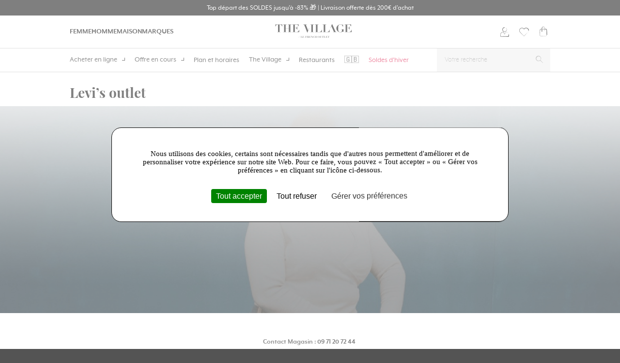

--- FILE ---
content_type: text/html; charset=UTF-8
request_url: https://thevillageoutlet.com/page/Levi%E2%80%99s%20outlet
body_size: 44360
content:
<!DOCTYPE html>
<html lang="fr">
<head>
    <meta charset="utf-8">
    <meta http-equiv="X-UA-Compatible" content="IE=edge">

        <link rel="icon" href="/build/theVillageOutlet/images/favicon.ico" type="image/x-icon" />

            <link rel="apple-touch-icon" sizes="57x57" href="//cdn.thevillageoutlet.com/media/cache/resolve/sylius_shop_favicon_57/TheVillageOutletTheme/assets/images/favicon.png">
            <link rel="apple-touch-icon" sizes="60x60" href="//cdn.thevillageoutlet.com/media/cache/resolve/sylius_shop_favicon_60/TheVillageOutletTheme/assets/images/favicon.png">
            <link rel="apple-touch-icon" sizes="72x72" href="//cdn.thevillageoutlet.com/media/cache/resolve/sylius_shop_favicon_72/TheVillageOutletTheme/assets/images/favicon.png">
            <link rel="apple-touch-icon" sizes="76x76" href="//cdn.thevillageoutlet.com/media/cache/resolve/sylius_shop_favicon_76/TheVillageOutletTheme/assets/images/favicon.png">
            <link rel="apple-touch-icon" sizes="114x114" href="//cdn.thevillageoutlet.com/media/cache/resolve/sylius_shop_favicon_114/TheVillageOutletTheme/assets/images/favicon.png">
            <link rel="apple-touch-icon" sizes="120x120" href="//cdn.thevillageoutlet.com/media/cache/resolve/sylius_shop_favicon_120/TheVillageOutletTheme/assets/images/favicon.png">
            <link rel="apple-touch-icon" sizes="144x144" href="//cdn.thevillageoutlet.com/media/cache/resolve/sylius_shop_favicon_144/TheVillageOutletTheme/assets/images/favicon.png">
            <link rel="apple-touch-icon" sizes="152x152" href="//cdn.thevillageoutlet.com/media/cache/resolve/sylius_shop_favicon_152/TheVillageOutletTheme/assets/images/favicon.png">
    
    <title>
            Levi’s outlet
            </title>

            <link rel=preload href="/build/theVillageOutlet/tarteaucitronjs/tarteaucitron.js" as="script" crossorigin="anonymous">
<script src="/build/theVillageOutlet/tarteaucitronjs/tarteaucitron.js"></script>
            <script>(function(w,d,s,l,i){w[l]=w[l]||[];w[l].push({'gtm.start':
            new Date().getTime(),event:'gtm.js'});var f=d.getElementsByTagName(s)[0],
        j=d.createElement(s),dl=l!='dataLayer'?'&l='+l:'';j.async=true;j.src=
        'https://www.googletagmanager.com/gtm.js?id='+i+dl;f.parentNode.insertBefore(j,f);
    })(window,document,'script','dataLayer','GTM-K8CJVBL');
</script>
    
    <meta content="width=device-width, initial-scale=1, maximum-scale=1, user-scalable=no" name="viewport">
    <link rel=preload href="/build/theVillageOutlet/fonts/brand-icons.278156e4.woff2" as="font" type="font/woff2" crossorigin="anonymous">
<link rel=preload href="/build/theVillageOutlet/fonts/icons.38c6d8ba.woff2" as="font" type="font/woff2" crossorigin="anonymous">
<link rel=preload href="/build/theVillageOutlet/fonts/Brix Sans Regular.8ef038fe.otf" as="font" type="font/otf" crossorigin="anonymous">
<link rel=preload href="/build/theVillageOutlet/fonts/Poppins-Regular.35d26b78.ttf" as="font" type="font/ttf" crossorigin="anonymous">

                                
    
        <meta name="description" content="Levi’s outlet">

            <meta name="keywords" content="Levi’s outlet">
    
            <link rel="stylesheet" href="/build/theVillageOutlet/app.65d4bfc5.css">



<link rel="stylesheet"
      href="https://checkoutshopper-live.cdn.adyen.com/checkoutshopper/sdk/6.13.1/adyen.css"
      integrity="sha384-Uc2+7uMS+7KgxjNMPhpVZquar2b655d1RaUPWe/mJMO94euXqphe5aEzlj70wNS4"
      crossorigin="anonymous">

<link rel="stylesheet"
      href="/bundles/bitbagsyliusadyenplugin/css/adyen.css">

<style>
/* Hide Adyen error icons during initial loading */
.payment-form.loading .adyen-checkout__dropin__error,
.payment-form.loading .adyen-checkout__status.adyen-checkout__status--error {
    display: none !important;
}
.dropin-container{
    min-height: 400px;
}
</style>

<link rel="stylesheet" href="/bundles/syliusreturnplugin/shop/shop.css">

    
    



</head>

    <body
    id="theVillageOutlet"
    class="pushable route-app_page_show"
    data-route="app_page_show"
    data-locale="fr_FR"
    data-color-swatch="false"
    data-facebook-pixel="false"
    data-color-swatch-configuration="{&quot;primarySelector&quot;:{&quot;enabled&quot;:false},&quot;toggleThumbnails&quot;:{&quot;enabled&quot;:false,&quot;visibleOnDesktop&quot;:0,&quot;visibleOnMobile&quot;:0},&quot;hoverOnThumbnails&quot;:{&quot;enabled&quot;:false}}"
    data-event-dispatcher-debug="false"
    data-is-bhv-egee="false"
    data-feature-content="false"
    data-wishlist-enabled="true"
>

    <!-- Google Tag Manager (noscript) -->
<noscript><iframe src="https://www.googletagmanager.com/ns.html?id=GTM-K8CJVBL"
                  height="0" width="0" style="display:none;visibility:hidden"></iframe></noscript>
<!-- End Google Tag Manager (noscript) -->


    
    
        <nav id="city-menu" style="display: none">
        <ul>
                                                                    <li>
                                        <span>Acheter en ligne</span>
                <ul>
                                                    <li>
                                        <a href="https://thevillageoutlet.com/taxons/corners/meilleures-remises">Meilleurs deals</a>
                    </li>
    
                                                    <li>
                                        <span>Femme</span>
                <ul>
                                                    <li>
                                        <span>Maroquinerie</span>
                <ul>
                                                    <li>
                                        <a href="/taxons/femme-25/maroquinerie-4/sacs-8">Sacs</a>
                    </li>
    
                                                    <li>
                                        <a href="/taxons/femme-25/maroquinerie-4/pochettes-3">Pochettes</a>
                    </li>
    
                                                    <li>
                                        <a href="/taxons/femme-25/maroquinerie-4/sacs-a-dos-3">Sacs à dos</a>
                    </li>
    
                                                    <li>
                                        <a href="https://thevillageoutlet.com/taxons/femme-25/maroquinerie-4/bagages-7">Voyages</a>
                    </li>
    
                                                    <li>
                                        <a href="/taxons/femme-25/petite-maroquinerie-1/portefeuilles-4">Portefeuilles</a>
                    </li>
    
                                                    <li>
                                        <a href="/taxons/femme-25/petite-maroquinerie-1/porte-carte-1">Porte carte</a>
                    </li>
    
                                    </ul>
                    </li>
    
                                                    <li>
                                        <span>Vêtements</span>
                <ul>
                                                    <li>
                                        <a href="/taxons/femme-25/vetements-7/manteaux-vestes-11">Manteaux &amp; Vestes</a>
                    </li>
    
                                                    <li>
                                        <a href="/taxons/femme-25/vetements-7/pulls-gilets-9">Pulls &amp; Gilets</a>
                    </li>
    
                                                    <li>
                                        <a href="/taxons/femme-25/vetements-7/robes-jupes">Robes &amp; Jupes</a>
                    </li>
    
                                                    <li>
                                        <a href="/taxons/femme-25/vetements-7/t-shirts-20">Tops &amp; T-shirts</a>
                    </li>
    
                                                    <li>
                                        <a href="/taxons/femme-25/vetements-7/pantalons-8">Pantalons</a>
                    </li>
    
                                                    <li>
                                        <a href="/taxons/femme-25/vetements-7/chemises-blouses">Chemises &amp; Blouses</a>
                    </li>
    
                                    </ul>
                    </li>
    
                                                    <li>
                                        <span>Chaussures</span>
                <ul>
                                                    <li>
                                        <a href="/taxons/femme-25/chaussures-13/baskets-8">Baskets</a>
                    </li>
    
                                                    <li>
                                        <a href="https://thevillageoutlet.com/taxons/femme-25/chaussures-13?attribute%5Bmain_taxon%5D%5B%5D=Femme%2B-%2BBoots&amp;attribute%5Bmain_taxon%5D%5B%5D=Femme%2B-%2BBottes&amp;attribute%5Bmain_taxon%5D%5B%5D=Femme%2B-%2BBottines&amp;price%5Bmin%5D=9&amp;price%5Bmax%5D=365">Bottines &amp; Bottes</a>
                    </li>
    
                                                    <li>
                                        <a href="/taxons/femme-25/chaussures-13/sandales-mules">Sandales &amp; Mules</a>
                    </li>
    
                                                    <li>
                                        <a href="/taxons/femme-25/chaussures-13/escarpins-1">Escarpins</a>
                    </li>
    
                                                    <li>
                                        <a href="https://thevillageoutlet.com/taxons/femme-25/chaussures-13?attribute%5Bmain_taxon%5D%5B%5D=Femme%2B-%2BMocassins&amp;attribute%5Bmain_taxon%5D%5B%5D=Femme%2B-%2BRichelieus&amp;price%5Bmin%5D=11&amp;price%5Bmax%5D=645">Mocassins et Richelieus</a>
                    </li>
    
                                    </ul>
                    </li>
    
                                                    <li>
                                        <span>Lingerie</span>
                <ul>
                                                    <li>
                                        <a href="/taxons/femme-25/lingerie-12/maillots-de-bain-6">Maillots de bain</a>
                    </li>
    
                                                    <li>
                                        <a href="/taxons/femme-25/lingerie-12/culottes-1">Culottes</a>
                    </li>
    
                                                    <li>
                                        <a href="/taxons/femme-25/lingerie-12/soutien-gorges">Soutien-gorges</a>
                    </li>
    
                                                    <li>
                                        <a href="/taxons/femme-25/lingerie-12/nuits">Nuits sexy et pyjamas</a>
                    </li>
    
                                                    <li>
                                        <a href="/taxons/femme-25/lingerie-12/body-ensemble">Body &amp; ensemble</a>
                    </li>
    
                                                    <li>
                                        <a href="/taxons/femme-25/lingerie-12/chaussettes-collants">Chaussettes &amp; Collants</a>
                    </li>
    
                                    </ul>
                    </li>
    
                                                    <li>
                                        <span>Accessoires</span>
                <ul>
                                                    <li>
                                        <a href="/taxons/femme-25/accessoires-65/echarpes-foulards-2">Carrés &amp; foulards</a>
                    </li>
    
                                                    <li>
                                        <a href="https://thevillageoutlet.com/taxons/femme-25/accessoires-65/lunettes-de-soleil-2">Lunettes</a>
                    </li>
    
                                                    <li>
                                        <a href="/taxons/femme-25/accessoires-65/bijoux-6">Bijoux &amp; montres</a>
                    </li>
    
                                                    <li>
                                        <a href="/taxons/femme-25/accessoires-65/casquettes-chapeaux-bonnets">Casquettes, Chapeaux &amp; Bobs</a>
                    </li>
    
                                                    <li>
                                        <a href="/taxons/femme-25/accessoires-65/ceintures-5">Ceintures</a>
                    </li>
    
                                                    <li>
                                        <a href="/taxons/femme-25/accessoires-65/gants-2">Gants</a>
                    </li>
    
                                    </ul>
                    </li>
    
                                                    <li>
                                        <span>Nos marques</span>
                <ul>
                                                    <li>
                                        <a href="https://thevillageoutlet.com/taxons/marchand/lancel">Lancel</a>
                    </li>
    
                                                    <li>
                                        <a href="https://thevillageoutlet.com/taxons/marchand/zadig-voltaire">Zadig &amp; Voltaire</a>
                    </li>
    
                                                    <li>
                                        <a href="https://thevillageoutlet.com/taxons/marchand/converse">Converse</a>
                    </li>
    
                                                    <li>
                                        <a href="https://thevillageoutlet.com/taxons/marchand/maje">Maje</a>
                    </li>
    
                                                    <li>
                                        <a href="https://thevillageoutlet.com/taxons/marchand/nike">Nike</a>
                    </li>
    
                                                    <li>
                                        <a href="https://thevillageoutlet.com/taxons/marchand/vanessa-bruno">Vanessa Bruno</a>
                    </li>
    
                                                    <li>
                                        <a href="https://thevillageoutlet.com/taxons/marchand/sandro">Sandro</a>
                    </li>
    
                                                    <li>
                                        <a href="https://thevillageoutlet.com/taxons/marchand/soeur">Soeur</a>
                    </li>
    
                                                    <li>
                                        <a href="https://thevillageoutlet.com/taxons/marchand/ba-sh">Ba&amp;Sh</a>
                    </li>
    
                                                    <li>
                                        <a href="https://thevillageoutlet.com/taxons/marchand/the-kooples">The Kooples</a>
                    </li>
    
                                                    <li>
                                        <a href="https://thevillageoutlet.com/marchands/">Voir toutes nos marques</a>
                    </li>
    
                                    </ul>
                    </li>
    
                                    </ul>
                    </li>
    
                                                    <li>
                                        <span>Homme</span>
                <ul>
                                                    <li>
                                        <span>Chaussures</span>
                <ul>
                                                    <li>
                                        <a href="/taxons/homme-27/chaussures-14/baskets-9">Baskets</a>
                    </li>
    
                                                    <li>
                                        <a href="/taxons/homme-27/chaussures-14/chaussures-de-ville-2">Chaussures de ville</a>
                    </li>
    
                                                    <li>
                                        <a href="/taxons/homme-27/chaussures-14/bottines-boots-1">Bottines</a>
                    </li>
    
                                                    <li>
                                        <a href="/taxons/homme-27/chaussures-14/sandales-5">Sandales</a>
                    </li>
    
                                    </ul>
                    </li>
    
                                                    <li>
                                        <span>Vêtements</span>
                <ul>
                                                    <li>
                                        <a href="/taxons/homme-27/vetements-9/manteaux-vestes-12">Manteaux &amp; Vestes</a>
                    </li>
    
                                                    <li>
                                        <a href="/taxons/homme-27/vetements-9/pulls-gilets-8">Pulls &amp; Gilets</a>
                    </li>
    
                                                    <li>
                                        <a href="/taxons/homme-27/vetements-9/t-shirts-22">T-shirts &amp; Polos</a>
                    </li>
    
                                                    <li>
                                        <a href="/taxons/homme-27/vetements-9/pantalons-10">Pantalons</a>
                    </li>
    
                                                    <li>
                                        <a href="/taxons/homme-27/vetements-9/costumes-5">Costumes</a>
                    </li>
    
                                                    <li>
                                        <a href="/taxons/homme-27/vetements-9/chemises-8">Chemises</a>
                    </li>
    
                                                    <li>
                                        <a href="https://thevillageoutlet.com/taxons/homme-27/sous-vetements-3">Sous-vêtements</a>
                    </li>
    
                                                    <li>
                                        <a href="https://thevillageoutlet.com/taxons/homme-27/sous-vetements-3?attribute%5Bmain_taxon%5D%5B%5D=Homme%2B-%2BMaillots%2Bde%2Bbain&amp;price%5Bmin%5D=8&amp;price%5Bmax%5D=217">Maillots de bain</a>
                    </li>
    
                                                    <li>
                                        <a href="https://thevillageoutlet.com/taxons/homme-27/sport-32/ski-3">Ski</a>
                    </li>
    
                                    </ul>
                    </li>
    
                                                    <li>
                                        <span>Sacs et Bagages</span>
                <ul>
                                                    <li>
                                        <a href="/taxons/homme-27/sacs-et-bagages/pochettes-4">Pochettes</a>
                    </li>
    
                                                    <li>
                                        <a href="/taxons/homme-27/sacs-et-bagages/petite-maroquinerie">Petite Maroquinerie</a>
                    </li>
    
                                                    <li>
                                        <a href="/taxons/homme-27/sacs-et-bagages/porte-documents-1">Porte-documents</a>
                    </li>
    
                                                    <li>
                                        <a href="/taxons/homme-27/sacs-et-bagages/sacs-a-dos-4">Sacs à dos</a>
                    </li>
    
                                                    <li>
                                        <a href="/taxons/homme-27/sacs-et-bagages/bagages-5">Bagages</a>
                    </li>
    
                                    </ul>
                    </li>
    
                                                    <li>
                                        <span>Accessoires</span>
                <ul>
                                                    <li>
                                        <a href="/taxons/homme-27/accessoires-66/bonnets-chapeaux-et-casquettes-1">Bonnets, Chapeaux Et Casquettes</a>
                    </li>
    
                                                    <li>
                                        <a href="/taxons/homme-27/accessoires-66/ceintures-6">Ceintures</a>
                    </li>
    
                                                    <li>
                                        <a href="/taxons/homme-27/accessoires-66/lunettes-de-soleil-5">Lunettes De Soleil</a>
                    </li>
    
                                                    <li>
                                        <a href="/taxons/homme-27/accessoires-66/echarpes-3">Écharpes &amp; Foulards</a>
                    </li>
    
                                                    <li>
                                        <a href="https://thevillageoutlet.com/search/chaussettes?attribute%5Bmain_taxon%5D%5B0%5D=Homme%2B-%2BChaussettes&amp;attribute%5Bmain_taxon%5D%5B1%5D=Homme%2B-%2BChaussettes&amp;price%5Bmin%5D=3&amp;price%5Bmax%5D=198&amp;page=1">Chaussettes</a>
                    </li>
    
                                    </ul>
                    </li>
    
                                                    <li>
                                        <span>Nos marques</span>
                <ul>
                                                    <li>
                                        <a href="https://thevillageoutlet.com/taxons/marchand/nike">Nike</a>
                    </li>
    
                                                    <li>
                                        <a href="https://thevillageoutlet.com/taxons/homme-27?attribute%5Bbrand%5D%5B%5D=the%2Bkooples&amp;price%5Bmin%5D=3&amp;price%5Bmax%5D=1316">The Kooples</a>
                    </li>
    
                                                    <li>
                                        <a href="https://thevillageoutlet.com/taxons/homme-27?attribute%5Bbrand%5D%5B%5D=boggi%2Bmilano&amp;price%5Bmin%5D=3&amp;price%5Bmax%5D=1316">Boggi Milano</a>
                    </li>
    
                                                    <li>
                                        <a href="https://thevillageoutlet.com/taxons/homme-27?attribute%5Bbrand%5D%5B%5D=figaret&amp;price%5Bmin%5D=3&amp;price%5Bmax%5D=1316">Figaret</a>
                    </li>
    
                                                    <li>
                                        <a href="https://thevillageoutlet.com/taxons/homme-27?attribute%5Bbrand%5D%5B%5D=le%2Btanneur&amp;price%5Bmin%5D=3&amp;price%5Bmax%5D=1316">Le Tanneur</a>
                    </li>
    
                                                    <li>
                                        <a href="https://thevillageoutlet.com/taxons/homme-27?attribute%5Bbrand%5D%5B%5D=eric%2Bbompard&amp;price%5Bmin%5D=3&amp;price%5Bmax%5D=1316">Eric Bompard</a>
                    </li>
    
                                                    <li>
                                        <a href="https://thevillageoutlet.com/taxons/marchand/armani">Armani</a>
                    </li>
    
                                                    <li>
                                        <a href="https://thevillageoutlet.com/taxons/homme-27?attribute%5Bbrand%5D%5B%5D=eric%2Bbompard&amp;price%5Bmin%5D=3&amp;price%5Bmax%5D=1316">Fursac</a>
                    </li>
    
                                                    <li>
                                        <a href="https://thevillageoutlet.com/taxons/homme-27?attribute%5Bbrand%5D%5B%5D=new%2Bbalance&amp;price%5Bmin%5D=3&amp;price%5Bmax%5D=1316">New Balance</a>
                    </li>
    
                                                    <li>
                                        <a href="https://thevillageoutlet.com/taxons/marchand/converse">Converse</a>
                    </li>
    
                                                    <li>
                                        <a href="https://thevillageoutlet.com/taxons/marchand/gant">Gant</a>
                    </li>
    
                                    </ul>
                    </li>
    
                                    </ul>
                    </li>
    
                                                    <li>
                                        <span>Maison</span>
                <ul>
                                                    <li>
                                        <span>Art de la table</span>
                <ul>
                                                    <li>
                                        <a href="https://thevillageoutlet.com/taxons/maison-27/cuisine-patisserie/arts-de-la-table/service-de-table/vaisselle-pour-enfant">Couvert pour enfant</a>
                    </li>
    
                                                    <li>
                                        <a href="https://thevillageoutlet.com/taxons/maison-27/cuisine-patisserie?attribute%5Bmain_taxon%5D%5B%5D=Ensemble%2Bde%2Bvaisselle&amp;attribute%5Bmain_taxon%5D%5B%5D=Assiettes%2Bet%2Bbols&amp;price%5Bmin%5D=2&amp;price%5Bmax%5D=1330">Vaisselles</a>
                    </li>
    
                                                    <li>
                                        <a href="https://thevillageoutlet.com/taxons/maison-27/cuisine-patisserie/arts-de-la-table/service-de-table">Service de table et accessoires</a>
                    </li>
    
                                                    <li>
                                        <a href="https://thevillageoutlet.com/taxons/maison-27/cuisine-patisserie/arts-de-la-table/service-des-boissons">Service boisson</a>
                    </li>
    
                                                    <li>
                                        <a href="https://thevillageoutlet.com/taxons/maison-27/cuisine-patisserie/cuisine-5/electromenager-3">Électroménager</a>
                    </li>
    
                                    </ul>
                    </li>
    
                                                    <li>
                                        <span>Linge de maison</span>
                <ul>
                                                    <li>
                                        <a href="https://thevillageoutlet.com/taxons/maison-27/linge-de-maison-18/couettes-et-oreillers">Couettes et oreillers</a>
                    </li>
    
                                                    <li>
                                        <a href="https://thevillageoutlet.com/taxons/maison-27/linge-de-maison-18/linge-de-lit-3?attribute%5Bmain_taxon%5D%5B%5D=Drap%2Bhousse&amp;attribute%5Bmain_taxon%5D%5B%5D=Drap%2Bplat&amp;price%5Bmin%5D=16&amp;price%5Bmax%5D=266">Draps de lit</a>
                    </li>
    
                                                    <li>
                                        <a href="https://thevillageoutlet.com/taxons/maison-27/linge-de-maison-18/linge-de-lit-3?attribute%5Bmain_taxon%5D%5B%5D=Housse%2Bde%2Bcouette&amp;price%5Bmin%5D=16&amp;price%5Bmax%5D=266">Housses de couette</a>
                    </li>
    
                                                    <li>
                                        <a href="https://thevillageoutlet.com/taxons/maison-27/linge-de-maison-18/linge-de-bain-2">Linge de bain</a>
                    </li>
    
                                                    <li>
                                        <a href="/taxons/maison-27/linge-de-maison-18">Voir tout</a>
                    </li>
    
                                    </ul>
                    </li>
    
                                                    <li>
                                        <span>Cuisson</span>
                <ul>
                                                    <li>
                                        <a href="https://thevillageoutlet.com/taxons/maison-27/cuisine-patisserie/cuisine-5/cocottes-1">Cocottes</a>
                    </li>
    
                                                    <li>
                                        <a href="https://thevillageoutlet.com/taxons/maison-27/cuisine-patisserie/cuisine-5/sauteuses-woks-1">Sautes &amp; Woks</a>
                    </li>
    
                                                    <li>
                                        <a href="https://thevillageoutlet.com/taxons/maison-27/cuisine-patisserie/cuisine-5/casseroles-et-faitouts">Casseroles et faitouts</a>
                    </li>
    
                                    </ul>
                    </li>
    
                                                    <li>
                                        <span>Nos marques</span>
                <ul>
                                                    <li>
                                        <a href="https://thevillageoutlet.com/taxons/marchand/villeroy-boch">Villeroy &amp; Boch</a>
                    </li>
    
                                                    <li>
                                        <a href="https://thevillageoutlet.com/taxons/marchand/le-creuset">Le Creuset</a>
                    </li>
    
                                                    <li>
                                        <a href="https://thevillageoutlet.com/taxons/marchand/wmf">WMF</a>
                    </li>
    
                                                    <li>
                                        <a href="https://thevillageoutlet.com/taxons/marchand/home-cook">Home &amp; Cook</a>
                    </li>
    
                                                    <li>
                                        <a href="https://thevillageoutlet.com/taxons/marchand/zwilling">Zwilling</a>
                    </li>
    
                                                    <li>
                                        <a href="https://thevillageoutlet.com/taxons/marchand/kusmi-tea">Kusmi Tea</a>
                    </li>
    
                                                    <li>
                                        <a href="https://thevillageoutlet.com/taxons/marchand/bocuse">Bocuse</a>
                    </li>
    
                                    </ul>
                    </li>
    
                                    </ul>
                    </li>
    
                                                    <li>
                                        <span>Enfant</span>
                <ul>
                                                    <li>
                                        <span>Fille</span>
                <ul>
                                                    <li>
                                        <a href="/taxons/enfant-13/fille-10/chaussures-15">Chaussures</a>
                    </li>
    
                                                    <li>
                                        <a href="/taxons/enfant-13/fille-10/t-shirts-32">Tops &amp; T-shirts</a>
                    </li>
    
                                                    <li>
                                        <a href="/taxons/enfant-13/fille-10/pulls-gilets-10">Pulls &amp; Gilets</a>
                    </li>
    
                                                    <li>
                                        <a href="/taxons/enfant-13/fille-10/pantalons-shorts-7">Pantalons</a>
                    </li>
    
                                                    <li>
                                        <a href="/taxons/enfant-13/fille-10/robes-jupes-1">Robes &amp; Jupes</a>
                    </li>
    
                                    </ul>
                    </li>
    
                                                    <li>
                                        <span>Garçon</span>
                <ul>
                                                    <li>
                                        <a href="/taxons/enfant-13/garcon-10/chaussures-18">Chaussures</a>
                    </li>
    
                                                    <li>
                                        <a href="/taxons/enfant-13/garcon-10/t-shirts-28">T-shirts</a>
                    </li>
    
                                                    <li>
                                        <a href="/taxons/enfant-13/garcon-10/pulls-gilets-11">Pulls &amp; Gilets</a>
                    </li>
    
                                                    <li>
                                        <a href="/taxons/enfant-13/garcon-10/pantalons-shorts-8">Pantalons &amp; Shorts</a>
                    </li>
    
                                    </ul>
                    </li>
    
                                                    <li>
                                        <span>Bébé</span>
                <ul>
                                                    <li>
                                        <a href="/taxons/enfant-13/bebe-18">Voir tout</a>
                    </li>
    
                                    </ul>
                    </li>
    
                                                    <li>
                                        <span>Nos marques enfant</span>
                <ul>
                                                    <li>
                                        <a href="https://thevillageoutlet.com/taxons/marchand/cyrillus">Cyrillus</a>
                    </li>
    
                                                    <li>
                                        <a href="https://thevillageoutlet.com/taxons/marchand/galerie-lafayette">Galeries Lafayette</a>
                    </li>
    
                                                    <li>
                                        <a href="https://thevillageoutlet.com/taxons/marchand/american-vintage">American Vintage</a>
                    </li>
    
                                                    <li>
                                        <a href="https://thevillageoutlet.com/taxons/marchand/geox">Geox</a>
                    </li>
    
                                                    <li>
                                        <a href="https://thevillageoutlet.com/taxons/marchand/converse?attribute%5Bmain_taxon%5D%5B%5D=Fille%2B-%2BBaskets&amp;price%5Bmin%5D=9&amp;price%5Bmax%5D=80">Converse</a>
                    </li>
    
                                                    <li>
                                        <a href="https://thevillageoutlet.com/marchands/">Voir toutes nos marques</a>
                    </li>
    
                                                    <li>
                                        <a href="https://thevillageoutlet.com/taxons/marchand/kids-around?attribute%5Bbrand%5D%5B%5D=kenzo%2Bkids&amp;price%5Bmin%5D=6&amp;price%5Bmax%5D=278">Kenzo Kids</a>
                    </li>
    
                                                    <li>
                                        <a href="https://thevillageoutlet.com/taxons/marchand/kids-around?attribute%5Bbrand%5D%5B%5D=boss%2Bkidswear&amp;price%5Bmin%5D=6&amp;price%5Bmax%5D=278">Boss kidswear</a>
                    </li>
    
                                                    <li>
                                        <a href="https://thevillageoutlet.com/taxons/marchand/kids-around?attribute%5Bbrand%5D%5B%5D=billieblush&amp;price%5Bmin%5D=6&amp;price%5Bmax%5D=278">Billieblush</a>
                    </li>
    
                                                    <li>
                                        <a href="https://thevillageoutlet.com/taxons/marchand/kids-around?attribute%5Bbrand%5D%5B%5D=karl%2Blagerfeld%2Bkids&amp;price%5Bmin%5D=6&amp;price%5Bmax%5D=278">Karl Lagerfeld kids</a>
                    </li>
    
                                                    <li>
                                        <a href="https://thevillageoutlet.com/taxons/marchand/kids-around?attribute%5Bbrand%5D%5B%5D=chlo%25C3%25A9&amp;price%5Bmin%5D=6&amp;price%5Bmax%5D=278">Chloé</a>
                    </li>
    
                                                    <li>
                                        <a href="https://thevillageoutlet.com/taxons/marchand/kids-around?attribute%5Bbrand%5D%5B%5D=dkny&amp;price%5Bmin%5D=6&amp;price%5Bmax%5D=278">DKNY</a>
                    </li>
    
                                                    <li>
                                        <a href="https://thevillageoutlet.com/taxons/marchand/kids-around?attribute%5Bbrand%5D%5B%5D=hugo%2Bkids&amp;price%5Bmin%5D=6&amp;price%5Bmax%5D=278">Hugo Kids</a>
                    </li>
    
                                                    <li>
                                        <a href="https://thevillageoutlet.com/taxons/marchand/kids-around?attribute%5Bbrand%5D%5B%5D=michael%2Bkors&amp;price%5Bmin%5D=6&amp;price%5Bmax%5D=278">Michael Kors</a>
                    </li>
    
                                                    <li>
                                        <a href="https://thevillageoutlet.com/taxons/marchand/kids-around?attribute%5Bbrand%5D%5B%5D=zadig%2526voltaire&amp;price%5Bmin%5D=6&amp;price%5Bmax%5D=278">Zadig &amp; Voltaire</a>
                    </li>
    
                                    </ul>
                    </li>
    
                                                    <li>
                                        <a href="https://thevillageoutlet.com/taxons/enfant-13/jeux-et-jouets-13">Jeux et jouets</a>
                    </li>
    
                                    </ul>
                    </li>
    
                                                    <li>
                                        <span>Épicerie</span>
                <ul>
                                                    <li>
                                        <span>Nos Marques</span>
                <ul>
                                                    <li>
                                        <a href="https://thevillageoutlet.com/taxons/marchand/haribo">Haribo</a>
                    </li>
    
                                                    <li>
                                        <a href="https://thevillageoutlet.com/taxons/marchand/lindt">Lindt</a>
                    </li>
    
                                                    <li>
                                        <a href="https://thevillageoutlet.com/taxons/marchand/kusmi-tea">Kusmi Tea</a>
                    </li>
    
                                                    <li>
                                        <a href="https://thevillageoutlet.com/taxons/marchand/bocuse">Bocuse</a>
                    </li>
    
                                    </ul>
                    </li>
    
                                    </ul>
                    </li>
    
                                                    <li>
                                        <span>Maroquinerie</span>
                <ul>
                                                    <li>
                                        <span>Maroquinerie femme</span>
                <ul>
                                                    <li>
                                        <a href="https://thevillageoutlet.com/taxons/femme-25/maroquinerie-4/sacs-8">Sacs à main</a>
                    </li>
    
                                                    <li>
                                        <a href="https://thevillageoutlet.com/taxons/femme-25/petite-maroquinerie-1?attribute%5Bmain_taxon%5D%5B%5D=Femme%2B-%2BPorte%2Bcarte&amp;attribute%5Bmain_taxon%5D%5B%5D=Femme%2B-%2BPortefeuilles&amp;price%5Bmin%5D=4&amp;price%5Bmax%5D=258">Petite maroquinerie</a>
                    </li>
    
                                                    <li>
                                        <a href="https://thevillageoutlet.com/taxons/homme-27/sacs-et-bagages/bagages-5">Voyage</a>
                    </li>
    
                                                    <li>
                                        <a href="https://thevillageoutlet.com/taxons/femme-25/maroquinerie-4/pochettes-3">Pochettes</a>
                    </li>
    
                                    </ul>
                    </li>
    
                                                    <li>
                                        <span>Maroquinerie homme</span>
                <ul>
                                                    <li>
                                        <a href="https://thevillageoutlet.com/taxons/homme-27/sacs-et-bagages/petite-maroquinerie">Petite maroquinerie</a>
                    </li>
    
                                                    <li>
                                        <a href="https://thevillageoutlet.com/taxons/homme-27/sacs-et-bagages/porte-documents-1">Porte documents</a>
                    </li>
    
                                                    <li>
                                        <a href="https://thevillageoutlet.com/taxons/homme-27/sacs-et-bagages/sacs-a-dos-4">Sacs à dos</a>
                    </li>
    
                                                    <li>
                                        <a href="https://thevillageoutlet.com/taxons/homme-27/sacs-et-bagages/bagages-5">Voyage</a>
                    </li>
    
                                    </ul>
                    </li>
    
                                                    <li>
                                        <span>Marques</span>
                <ul>
                                                    <li>
                                        <a href="https://thevillageoutlet.com/taxons/marchand/lancaster">Lancaster</a>
                    </li>
    
                                                    <li>
                                        <a href="https://thevillageoutlet.com/taxons/marchand/le-tanneur">Le Tanneur</a>
                    </li>
    
                                                    <li>
                                        <a href="https://thevillageoutlet.com/taxons/marchand/lancel">Lancel</a>
                    </li>
    
                                                    <li>
                                        <a href="https://thevillageoutlet.com/taxons/femme-25/maroquinerie-4?attribute%5Bbrand%5D%5B%5D=maje&amp;price%5Bmin%5D=7&amp;price%5Bmax%5D=664">Maje</a>
                    </li>
    
                                                    <li>
                                        <a href="https://thevillageoutlet.com/taxons/femme-25/maroquinerie-4?attribute%5Bbrand%5D%5B%5D=vanessa%2Bbruno&amp;price%5Bmin%5D=7&amp;price%5Bmax%5D=664">Vanessa Bruno</a>
                    </li>
    
                                                    <li>
                                        <a href="https://thevillageoutlet.com/taxons/marchand/furla">Furla</a>
                    </li>
    
                                                    <li>
                                        <a href="https://thevillageoutlet.com/taxons/femme-25/maroquinerie-4?attribute%5Bbrand%5D%5B%5D=karl%2Blagerfeld&amp;price%5Bmin%5D=7&amp;price%5Bmax%5D=664">Karl Lagerfeld</a>
                    </li>
    
                                                    <li>
                                        <a href="https://thevillageoutlet.com/taxons/femme-25/maroquinerie-4?attribute%5Bbrand%5D%5B%5D=zadig%2526voltaire&amp;price%5Bmin%5D=7&amp;price%5Bmax%5D=664">Zadig &amp; Voltaire</a>
                    </li>
    
                                    </ul>
                    </li>
    
                                    </ul>
                    </li>
    
                                                    <li>
                                        <span>Sport outdoor</span>
                <ul>
                                                    <li>
                                        <span>Femme sport</span>
                <ul>
                                                    <li>
                                        <a href="https://thevillageoutlet.com/taxons/femme-25/sport-29/vetements-8/chaussures-17">Chaussures sport</a>
                    </li>
    
                                                    <li>
                                        <a href="https://thevillageoutlet.com/taxons/femme-25/sport-29/vetements-8/vestes-11">Vestes sport</a>
                    </li>
    
                                                    <li>
                                        <a href="https://thevillageoutlet.com/taxons/femme-25/sport-29/vetements-8/t-shirts-36">T-shirts sport</a>
                    </li>
    
                                    </ul>
                    </li>
    
                                                    <li>
                                        <span>Homme sport</span>
                <ul>
                                                    <li>
                                        <a href="https://thevillageoutlet.com/taxons/homme-27/sport-32/vetements-10/chaussures-16">Baskets sport</a>
                    </li>
    
                                                    <li>
                                        <a href="https://thevillageoutlet.com/taxons/homme-27/sport-32/vetements-10/vestes-12">Vestes sport</a>
                    </li>
    
                                                    <li>
                                        <a href="https://thevillageoutlet.com/taxons/homme-27/sport-32/vetements-10/t-shirts-38">T-shirts sport</a>
                    </li>
    
                                    </ul>
                    </li>
    
                                                    <li>
                                        <span>Marques</span>
                <ul>
                                                    <li>
                                        <a href="https://thevillageoutlet.com/taxons/marchand/new-balance">New Balance</a>
                    </li>
    
                                                    <li>
                                        <a href="https://thevillageoutlet.com/taxons/marchand/salomon">Salomon</a>
                    </li>
    
                                                    <li>
                                        <a href="https://thevillageoutlet.com/taxons/marchand/boardriders">Quiksilver</a>
                    </li>
    
                                                    <li>
                                        <a href="https://thevillageoutlet.com/taxons/marchand/columbia">Columbia</a>
                    </li>
    
                                                    <li>
                                        <a href="https://thevillageoutlet.com/taxons/marchand/lafuma?attribute[brand][]=millet">Lafuma / Millet</a>
                    </li>
    
                                                    <li>
                                        <a href="https://thevillageoutlet.com/taxons/marchand/odlo">Odlo</a>
                    </li>
    
                                    </ul>
                    </li>
    
                                    </ul>
                    </li>
    
                                                    <li>
                                        <span>Streetwear</span>
                <ul>
                                                    <li>
                                        <span>Femme Streetwear</span>
                <ul>
                                                    <li>
                                        <a href="https://thevillageoutlet.com/taxons/femme-25/chaussures-13?attribute%5Bmain_taxon%5D%5B%5D=Femme%2B-%2BBaskets&amp;price%5Bmin%5D=9&amp;price%5Bmax%5D=365">Baskets</a>
                    </li>
    
                                                    <li>
                                        <a href="https://thevillageoutlet.com/taxons/femme-25/vetements-7?attribute%5Bmain_taxon%5D%5B%5D=Femme%2B-%2BSweats&amp;price%5Bmin%5D=4&amp;price%5Bmax%5D=2007">Sweats</a>
                    </li>
    
                                                    <li>
                                        <a href="https://thevillageoutlet.com/taxons/femme-25/vetements-7?attribute%5Bmain_taxon%5D%5B%5D=Femme%2B-%2BJogging&amp;attribute%5Bmain_taxon%5D%5B%5D=Femme%2B-%2BLeggings&amp;price%5Bmin%5D=4&amp;price%5Bmax%5D=2007">Joggings &amp; leggings</a>
                    </li>
    
                                    </ul>
                    </li>
    
                                                    <li>
                                        <span>Homme Streetwear</span>
                <ul>
                                                    <li>
                                        <a href="https://thevillageoutlet.com/taxons/homme-27/chaussures-14/baskets-9">Baskets</a>
                    </li>
    
                                                    <li>
                                        <a href="https://thevillageoutlet.com/taxons/homme-27/sport-32/vetements-10?attribute%5Bmain_taxon%5D%5B%5D=Homme%2B-%2BJoggings&amp;price%5Bmin%5D=6&amp;price%5Bmax%5D=280">Joggings</a>
                    </li>
    
                                                    <li>
                                        <a href="https://thevillageoutlet.com/taxons/homme-27/vetements-9?attribute%5Bmain_taxon%5D%5B%5D=Homme%2B-%2BSweats&amp;price%5Bmin%5D=3&amp;price%5Bmax%5D=1002">Sweats</a>
                    </li>
    
                                    </ul>
                    </li>
    
                                                    <li>
                                        <span>Marques</span>
                <ul>
                                                    <li>
                                        <a href="https://thevillageoutlet.com/taxons/marchand/new-balance">New Balance</a>
                    </li>
    
                                                    <li>
                                        <a href="https://thevillageoutlet.com/taxons/marchand/garcia">Garcia</a>
                    </li>
    
                                                    <li>
                                        <a href="https://thevillageoutlet.com/taxons/marchand/converse">Converse</a>
                    </li>
    
                                                    <li>
                                        <a href="https://thevillageoutlet.com/taxons/marchand/boardriders">Quiksilver</a>
                    </li>
    
                                                    <li>
                                        <a href="https://thevillageoutlet.com/taxons/marchand/nike">Nike</a>
                    </li>
    
                                    </ul>
                    </li>
    
                                    </ul>
                    </li>
    
                                                    <li>
                                        <span>Notre sélection</span>
                <ul>
                                                    <li>
                                        <a href="https://thevillageoutlet.com/taxons/corners/maje-robe-femme">Robes Maje</a>
                    </li>
    
                                                    <li>
                                        <a href="https://thevillageoutlet.com/taxons/corners/maje-veste-femme">Vestes Maje</a>
                    </li>
    
                                                    <li>
                                        <a href="https://thevillageoutlet.com/taxons/corners/sac-zadig-voltaire">Sacs Zadig&amp;Voltaire</a>
                    </li>
    
                                                    <li>
                                        <a href="https://thevillageoutlet.com/taxons/corners/t-shirt-zadig-voltaire">T-shirts Zadig&amp;Voltaire</a>
                    </li>
    
                                                    <li>
                                        <a href="https://thevillageoutlet.com/taxons/corners/sandro-sac-femme">Sacs Sandro</a>
                    </li>
    
                                                    <li>
                                        <a href="https://thevillageoutlet.com/taxons/corners/sandro-robe-femme">Robes Sandro</a>
                    </li>
    
                                                    <li>
                                        <a href="https://thevillageoutlet.com/taxons/corners/vetement-homme-sandro">Sandro Homme</a>
                    </li>
    
                                                    <li>
                                        <a href="https://thevillageoutlet.com/taxons/corners/femme-converse">Converse Femme</a>
                    </li>
    
                                                    <li>
                                        <a href="https://thevillageoutlet.com/taxons/corners/converse-blanc-original">Converse Blanche</a>
                    </li>
    
                                                    <li>
                                        <a href="https://thevillageoutlet.com/taxons/corners/converse-couleur-noir">Converse Noir</a>
                    </li>
    
                                                    <li>
                                        <a href="https://thevillageoutlet.com/taxons/corners/soeur-sac-femme">Sacs Soeur</a>
                    </li>
    
                                                    <li>
                                        <a href="https://thevillageoutlet.com/taxons/corners/soeur-manteau-femme">Manteaux Soeur</a>
                    </li>
    
                                                    <li>
                                        <a href="https://thevillageoutlet.com/taxons/corners/chaussure-new-balance-femme">New Balance Femme</a>
                    </li>
    
                                                    <li>
                                        <a href="https://thevillageoutlet.com/taxons/corners/chaussure-new-balance-homme">New Balance homme</a>
                    </li>
    
                                    </ul>
                    </li>
    
                                                    <li>
                                        <span>Nos marques</span>
                <ul>
                                                    <li>
                                        <a href="https://thevillageoutlet.com/taxons/marchand/lancel">Lancel</a>
                    </li>
    
                                                    <li>
                                        <a href="https://thevillageoutlet.com/taxons/marchand/zadig-voltaire">Zadig &amp; Voltaire</a>
                    </li>
    
                                                    <li>
                                        <a href="https://thevillageoutlet.com/taxons/marchand/soeur">Soeur</a>
                    </li>
    
                                                    <li>
                                        <a href="https://thevillageoutlet.com/taxons/marchand/kujten">Kujten</a>
                    </li>
    
                                                    <li>
                                        <a href="https://thevillageoutlet.com/taxons/marchand/vanessa-bruno">Vanessa Bruno</a>
                    </li>
    
                                                    <li>
                                        <a href="https://thevillageoutlet.com/taxons/marchand/bompard">Eric Bompard</a>
                    </li>
    
                                                    <li>
                                        <a href="https://thevillageoutlet.com/taxons/marchand/maje">Maje</a>
                    </li>
    
                                                    <li>
                                        <a href="https://thevillageoutlet.com/taxons/marchand/sandro">Sandro</a>
                    </li>
    
                                                    <li>
                                        <a href="https://thevillageoutlet.com/taxons/marchand/the-kooples">The Kooples</a>
                    </li>
    
                                                    <li>
                                        <a href="https://thevillageoutlet.com/taxons/marchand/le-tanneur">Le Tanneur</a>
                    </li>
    
                                                    <li>
                                        <a href="https://thevillageoutlet.com/taxons/marchand/converse">Converse</a>
                    </li>
    
                                                    <li>
                                        <a href="https://thevillageoutlet.com/taxons/marchand/claudie-pierlot">Claudie Pierlot</a>
                    </li>
    
                                                    <li>
                                        <a href="https://thevillageoutlet.com/taxons/marchand/gerard-darel">Gerard Darel</a>
                    </li>
    
                                                    <li>
                                        <a href="https://thevillageoutlet.com/taxons/marchand/iro">Iro</a>
                    </li>
    
                                                    <li>
                                        <a href="https://thevillageoutlet.com/taxons/marchand/salomon">Salomon</a>
                    </li>
    
                                                    <li>
                                        <a href="https://thevillageoutlet.com/taxons/marchand/ba-sh">Ba&amp;sh</a>
                    </li>
    
                                                    <li>
                                        <a href="https://thevillageoutlet.com/taxons/marchand/new-balance">New Balance</a>
                    </li>
    
                                                    <li>
                                        <a href="https://thevillageoutlet.com/taxons/marchand/birkenstock">Birkenstock</a>
                    </li>
    
                                                    <li>
                                        <a href="https://thevillageoutlet.com/taxons/marchand/karl-lagerfeld">Karl Lagerfeld</a>
                    </li>
    
                                                    <li>
                                        <a href="https://thevillageoutlet.com/taxons/marchand/lancaster">Lancaster</a>
                    </li>
    
                                                    <li>
                                        <a href="https://thevillageoutlet.com/taxons/marchand/figaret">Figaret</a>
                    </li>
    
                                                    <li>
                                        <a href="https://thevillageoutlet.com/taxons/marchand/le-creuset">Le Creuset</a>
                    </li>
    
                                                    <li>
                                        <a href="https://thevillageoutlet.com/taxons/marchand/jimmy-fairly">Jimmy Fairly</a>
                    </li>
    
                                                    <li>
                                        <a href="https://thevillageoutlet.com/taxons/marchand/lafuma">Lafuma</a>
                    </li>
    
                                                    <li>
                                        <a href="https://thevillageoutlet.com/taxons/marchand/lindt">Lindt</a>
                    </li>
    
                                                    <li>
                                        <a href="https://thevillageoutlet.com/taxons/marchand/dimension-store">Dimension Stores</a>
                    </li>
    
                                                    <li>
                                        <a href="https://thevillageoutlet.com/taxons/marchand/american-vintage">American Vintage</a>
                    </li>
    
                                                    <li>
                                        <a href="https://thevillageoutlet.com/taxons/marchand/anne-de-solene-outlet">Anne de Solène</a>
                    </li>
    
                                                    <li>
                                        <a href="https://thevillageoutlet.com/taxons/marchand/armani">Armani</a>
                    </li>
    
                                                    <li>
                                        <a href="https://thevillageoutlet.com/taxons/marchand/from-future">From Future</a>
                    </li>
    
                                                    <li>
                                        <a href="https://thevillageoutlet.com/taxons/marchand/furla">Furla</a>
                    </li>
    
                                                    <li>
                                        <a href="https://thevillageoutlet.com/taxons/marchand/geox">Geox</a>
                    </li>
    
                                                    <li>
                                        <a href="https://thevillageoutlet.com/taxons/marchand/villeroy-boch">Villeroy &amp; Boch</a>
                    </li>
    
                                    </ul>
                    </li>
    
                                    </ul>
                    </li>
    
                                            <li>
                                        <span>Offre en cours</span>
                <ul>
                                                    <li>
                                        <span>Les offres du moment</span>
                <ul>
                                                    <li>
                                        <a href="https://thevillageoutlet.com/taxons/marchand/lancel">Lancel</a>
                    </li>
    
                                                    <li>
                                        <a href="https://thevillageoutlet.com/taxons/marchand/zadig-voltaire">Zadig &amp; Voltaire</a>
                    </li>
    
                                                    <li>
                                        <a href="https://thevillageoutlet.com/taxons/marchand/soeur">Soeur</a>
                    </li>
    
                                                    <li>
                                        <a href="https://thevillageoutlet.com/taxons/marchand/the-kooples?sorting%5BhighestDiscountPercentage%5D=desc">The Kooples</a>
                    </li>
    
                                                    <li>
                                        <a href="https://thevillageoutlet.com/taxons/marchand/nike?sorting%5BhighestDiscountPercentage%5D=desc">Nike</a>
                    </li>
    
                                                    <li>
                                        <a href="https://thevillageoutlet.com/taxons/marchand/le-tanneur">Le Tanneur</a>
                    </li>
    
                                                    <li>
                                        <a href="https://thevillageoutlet.com/taxons/corners/sandro">Sandro</a>
                    </li>
    
                                                    <li>
                                        <a href="https://thevillageoutlet.com/taxons/marchand/claudie-pierlot">Claudie Pierlot</a>
                    </li>
    
                                                    <li>
                                        <a href="https://thevillageoutlet.com/taxons/marchand/maje">Maje</a>
                    </li>
    
                                                    <li>
                                        <a href="https://thevillageoutlet.com/taxons/marchand/bompard">Eric Bompard</a>
                    </li>
    
                                                    <li>
                                        <a href="https://thevillageoutlet.com/taxons/marchand/karl-lagerfeld?sorting%5BhighestDiscountPercentage%5D=desc">Karl Lagerfeld</a>
                    </li>
    
                                                    <li>
                                        <a href="https://thevillageoutlet.com/taxons/marchand/american-vintage">American Vintage</a>
                    </li>
    
                                                    <li>
                                        <a href="https://thevillageoutlet.com/taxons/marchand/iro?sorting%5BhighestDiscountPercentage%5D=desc">Iro</a>
                    </li>
    
                                                    <li>
                                        <a href="https://thevillageoutlet.com/taxons/marchand/vanessa-bruno?sorting%5BhighestDiscountPercentage%5D=desc">Vanessa Bruno</a>
                    </li>
    
                                                    <li>
                                        <a href="https://thevillageoutlet.com/taxons/marchand/furla">Furla</a>
                    </li>
    
                                                    <li>
                                        <a href="https://thevillageoutlet.com/taxons/marchand/boardriders?sorting%5BhighestDiscountPercentage%5D=desc">Quiksilver</a>
                    </li>
    
                                                    <li>
                                        <a href="https://thevillageoutlet.com/taxons/marchand/wmf">WMF</a>
                    </li>
    
                                                    <li>
                                        <a href="https://thevillageoutlet.com/page/les-offres-du-moment">Voir toutes les offres</a>
                    </li>
    
                                    </ul>
                    </li>
    
                                    </ul>
                    </li>
    
                                            <li>
                                        <a href="https://thevillageoutlet.com/page/acces">Plan et horaires</a>
                    </li>
    
                                            <li>
                                        <span>The Village</span>
                <ul>
                                                    <li>
                                        <span>Achetez en ligne</span>
                <ul>
                                                    <li>
                                        <a href="https://thevillageoutlet.com/marchands/">Toutes nos marques</a>
                    </li>
    
                                                    <li>
                                        <a href="https://thevillageoutlet.com/taxons/femme-25">Femme</a>
                    </li>
    
                                                    <li>
                                        <a href="https://thevillageoutlet.com/taxons/homme-27">Homme</a>
                    </li>
    
                                                    <li>
                                        <a href="https://thevillageoutlet.com/taxons/enfant-13">Enfant</a>
                    </li>
    
                                                    <li>
                                        <a href="https://thevillageoutlet.com/taxons/maison-27">Maison</a>
                    </li>
    
                                                    <li>
                                        <a href="https://thevillageoutlet.com/taxons/epicerie-9">Épicerie</a>
                    </li>
    
                                    </ul>
                    </li>
    
                                                    <li>
                                        <span>Votre visite</span>
                <ul>
                                                    <li>
                                        <a href="https://thevillageoutlet.com/page/acces">Horaires et Accès</a>
                    </li>
    
                                                    <li>
                                        <a href="/page/evenements">Évènements</a>
                    </li>
    
                                                    <li>
                                        <a href="/page/coupe-file">Coupe-file</a>
                    </li>
    
                                                    <li>
                                        <a href="/page/contacts-magasins">Contacts magasins</a>
                    </li>
    
                                                    <li>
                                        <a href="/page/reservation-groupe">Réserver pour un groupe</a>
                    </li>
    
                                                    <li>
                                        <a href="/page/objets-perdus">Objets Perdus</a>
                    </li>
    
                                                    <li>
                                        <a href="https://thevillageoutlet.com/page/acces">NOUVEAU : Co-voiturage</a>
                    </li>
    
                                    </ul>
                    </li>
    
                                                    <li>
                                        <span>Tous nos services</span>
                <ul>
                                                    <li>
                                        <a href="/page/services">Voir tous</a>
                    </li>
    
                                                    <li>
                                        <a href="/page/reservation-groupe">Visite groupe</a>
                    </li>
    
                                                    <li>
                                        <a href="https://thevillageoutlet.com/page/evenements">Événements</a>
                    </li>
    
                                                    <li>
                                        <a href="/page/pack-vip">Pack Vip</a>
                    </li>
    
                                                    <li>
                                        <a href="/page/detaxe">Détaxe</a>
                    </li>
    
                                                    <li>
                                        <a href="/page/objets-perdus">Objets Perdus</a>
                    </li>
    
                                                    <li>
                                        <a href="/page/packs-journées">Packs journées</a>
                    </li>
    
                                                    <li>
                                        <a href="/page/majordome">Majordome</a>
                    </li>
    
                                                    <li>
                                        <a href="/page/accueil">Accueil</a>
                    </li>
    
                                                    <li>
                                        <a href="/page/shooting-photo">Shooting Photo</a>
                    </li>
    
                                                    <li>
                                        <a href="/page/coupe-file">Pass coupe-file</a>
                    </li>
    
                                                    <li>
                                        <a href="/page/programme-fidelite">Programme fidélité</a>
                    </li>
    
                                                    <li>
                                        <a href="https://thevillageoutlet.com/page/acces">NOUVEAU : Co-voiturage</a>
                    </li>
    
                                    </ul>
                    </li>
    
                                                    <li>
                                        <span>Livraisons et retours</span>
                <ul>
                                                    <li>
                                        <a href="https://thevillageoutlet.com/page/retours">Découvrir nos livraisons</a>
                    </li>
    
                                                    <li>
                                        <a href="https://drive.google.com/file/d/1UugJb07IgILRrTI2XS5zSFUjNvV_4XEg/view">Générer un bon de retour</a>
                    </li>
    
                                    </ul>
                    </li>
    
                                    </ul>
                    </li>
    
                                            <li>
                                        <a href="/page/restaurants">Restaurants</a>
                    </li>
    
                                            <li>
                                        <a href="https://thevillageoutlet.com/page/shopping-thevillage">🇬🇧</a>
                    </li>
    
                                            <li>
                                        <a href="https://thevillageoutlet.com/taxons/corners/meilleures-remises">Soldes d&#039;hiver</a>
                    </li>
    
                                    </ul>


                    <a class="mm-tvo-login" href="/login">
                S&#039;IDENTIFIER
                <svg version="1.1" id="Repères" xmlns="http://www.w3.org/2000/svg" xmlns:xlink="http://www.w3.org/1999/xlink" x="0px" y="0px"
     viewBox="0 0 50 50" style="enable-background:new 0 0 50 50;" xml:space="preserve" class="group_icon_svg_account">
<g>
    <g>
        <g id="Groupe_1776" transform="translate(0 0)">
            <path id="Tracé_457" d="M24.7,3.5l-0.8,0c-0.3,0-0.5,0-0.8,0.1c-0.3,0-0.7,0.1-1,0.2c-0.9,0.2-1.8,0.6-2.6,1.1
				c-1.1,0.7-2,1.5-2.7,2.5c-0.9,1.2-1.4,2.6-1.6,4.1c0,0.4-0.1,0.8-0.1,1.2c0,0.4,0,0.9,0.1,1.3c0.1,0.8,0.3,1.7,0.6,2.5
				c0.7,1.7,1.9,3.2,3.4,4.2c0.8,0.5,1.6,1,2.5,1.3c0.9,0.3,1.9,0.5,2.8,0.5c1,0,2-0.1,2.9-0.4c0.9-0.3,1.8-0.7,2.7-1.2
				c3.3-2,5.1-5.8,4.7-9.6c-0.3-3.1-1.9-5.9-4.5-7.7c-0.9-0.6-1.9-1.1-3-1.4c-0.4-0.1-0.8-0.2-1.2-0.3C26,2,25.7,1.9,25.4,1.9
				l-0.8-0.1L24.7,3.5z M24.7,1.9l0.8,0c0.3,0,0.6,0,0.9,0.1c0.4,0,0.8,0.1,1.2,0.2c1.1,0.3,2.1,0.7,3.1,1.3
				c4.6,2.9,6.4,8.7,4.3,13.7c-0.8,2-2.2,3.7-4,5c-0.9,0.6-1.9,1.1-3,1.5c-1.1,0.3-2.2,0.5-3.3,0.6c-1.1,0-2.3-0.1-3.4-0.4
				c-1.1-0.3-2.1-0.8-3.1-1.4c-1.9-1.2-3.4-2.9-4.4-5c-0.5-1-0.8-2-1-3.1c-0.1-0.5-0.1-1-0.2-1.5c0-0.5,0-1.1,0-1.6
				c0.2-1.9,0.8-3.8,1.9-5.4c0.9-1.4,2-2.6,3.4-3.5c1-0.7,2.2-1.3,3.4-1.6c0.5-0.1,0.9-0.3,1.4-0.3c0.3-0.1,0.7-0.1,1-0.1l0.8-0.1
				L24.7,1.9z"/>
            <path id="Tracé_458" d="M47.2,38.2l-0.1,4.9l0,2.5l0,0.6c0,0.3,0,0.6,0,0.8c-0.1,0.7-0.4,1.4-1,2c-0.3,0.3-0.8,0.6-1.2,0.7
				c-0.2,0.1-0.5,0.1-0.7,0.1h-0.3l-1.3,0l-2.6,0l-5.2-0.1l-20.6-0.3L9,49.4l-2.6,0l-1.4,0c-0.2,0-0.4-0.1-0.6-0.1
				c-0.2-0.1-0.4-0.2-0.5-0.3c-0.3-0.2-0.5-0.5-0.7-0.8c-0.3-0.5-0.5-1.1-0.4-1.8l0-1.3l0-2.6l0.1-5.2C3,35.5,3.5,33.6,4.3,32
				c0.9-1.6,2.1-3,3.5-4.2c0.4-0.3,0.7-0.5,1.1-0.8c0.4-0.3,0.8-0.5,1.2-0.7l1.2-0.6c0.4-0.2,0.8-0.3,1.3-0.5
				c0.9-0.3,1.7-0.5,2.6-0.6c0.9-0.1,1.8-0.1,2.7-0.1h0.4l0.2,0.1L25.1,36h-0.8l7-11.1l0.1,0h0.1l1.3,0.1c0.5,0,0.9,0.1,1.4,0.1
				c0.9,0.1,1.8,0.3,2.7,0.5c1.8,0.5,3.4,1.3,4.8,2.5c0.3,0.3,0.7,0.6,1,0.9c0.3,0.3,0.6,0.7,0.8,1.1c0.5,0.7,0.9,1.6,1.2,2.4
				c0.1,0.4,0.3,0.9,0.4,1.3c0.1,0.4,0.2,0.9,0.3,1.3c0.1,0.4,0.1,1.1,0.1,1.6c0,0.4,0,0.5,0,1.6L47.2,38.2z M45.5,38.2
				c0-1.1,0-1.1-0.1-1.6c0-0.4-0.1-1-0.2-1.4c-0.1-0.5-0.2-0.9-0.3-1.4c-0.1-0.4-0.3-0.9-0.4-1.3c-0.3-0.8-0.8-1.6-1.3-2.3
				c-0.3-0.4-0.5-0.7-0.8-1c-0.3-0.3-0.6-0.6-1-0.9c-1.4-1.1-3-1.9-4.7-2.3c-0.9-0.2-1.7-0.4-2.6-0.4c-0.4,0-0.9-0.1-1.3-0.1l-1.3,0
				l0.2-0.1l-6.7,11.4l-0.4,0.6l-0.4-0.6l-7-11.2l0.5,0.3c-0.8,0-1.7,0-2.5,0.2c-0.8,0.1-1.6,0.3-2.4,0.6c-0.4,0.1-0.8,0.3-1.1,0.5
				l-1.1,0.6l-1,0.6c-0.3,0.2-0.7,0.5-1,0.7c-1.3,1-2.3,2.3-3,3.7c-0.7,1.4-1.1,3-1.1,4.6l0.1,5.1l0,2.6l0,1.3
				c0,0.2,0.1,0.5,0.2,0.7c0.1,0.2,0.2,0.2,0.2,0.2l1.2,0l2.6,0l5.2-0.1l20.6-0.3l5.2-0.1l2.6,0l1.3,0h0.3c0,0-0.1,0-0.1,0
				c-0.1,0-0.1,0-0.1,0.1c0.1-0.1,0.1-0.2,0.1-0.3c0,0.1,0-0.2,0-0.4l0-0.6l0-2.3l-0.1-4.9L45.5,38.2z"/>
        </g>
    </g>
</g>
</svg>
            </a>
        
        <a id="mm-tvo-close">
            <?xml version="1.0" encoding="utf-8"?>
<!-- Generator: Adobe Illustrator 27.0.0, SVG Export Plug-In . SVG Version: 6.00 Build 0)  -->
<svg version="1.1" id="Calque_1" xmlns="http://www.w3.org/2000/svg" x="0px" y="0px"
     viewBox="0 0 277.8 277.8" style="enable-background:new 0 0 277.8 277.8;" xml:space="preserve">
<g id="Groupe_3105" transform="translate(-504.224 -2507.371)">
    <path id="Tracé_1046" d="M522.9,2516.1L770,2776.4l-260.3-247.1L522.9,2516.1z"/>
    <path id="Tracé_1047" d="M776.6,2529.4l-260.3,247l247.1-260.2L776.6,2529.4z"/>
</g>
</svg>
        </a>
    </nav>




<div class="pusher">
            <div class="top-bar-words">
    <div class="tvo-standard-viewport">
                <p>Top départ des SOLDES jusqu&#039;à -83% 🎁 | Livraison offerte dès 200€ d&#039;achat</p>
    </div>
</div>
    
            <header>
            <header class="header-two-bars variant2">
    <div id="tvo-main-header" class="header-first-bar tvo-standard-viewport">
        <div class=" ui grid">
            <div class="row">
                <div class="nav-burger">
                    <a href="#city-menu" aria-label="Open mobile menu">
                        <img src="/build/theVillageOutlet/images/burgerMenu.svg" />
                    </a>
                </div>

                <div class="nav-logo mobile only sixteen">
                    <a href="/">
                        <img src="/build/theVillageOutlet/images/cityLogoMobile.svg" />
                    </a>
                </div>

                                                                                                
                <div class="nav-left-block five wide column mobile hidden">
                    <div class="first-menu mobile hidden">
                            <a class="taxon" href="/taxons/femme-25">Femme</a>
    <a class="taxon" href="/taxons/homme-27">Homme</a>
    <a class="taxon" href="/taxons/maison-27">Maison</a>
<a class="taxon" href="/marchands/">Marques</a>
                    </div>
                </div>

                <div class="nav-logo mobile hidden five wide column">
                    <a href="/"><img src="/build/theVillageOutlet/images/cityLogo.svg" /></a>
                </div>

                <div class="nav-right-block five wide computer four wide mobile column">
                    <div class="nav-account">
                                                    <a href="/login" class="item city-account">
                                <svg version="1.1" id="Repères" xmlns="http://www.w3.org/2000/svg" xmlns:xlink="http://www.w3.org/1999/xlink" x="0px" y="0px"
     viewBox="0 0 50 50" style="enable-background:new 0 0 50 50;" xml:space="preserve" class="group_icon_svg_account">
<g>
    <g>
        <g id="Groupe_1776" transform="translate(0 0)">
            <path id="Tracé_457" d="M24.7,3.5l-0.8,0c-0.3,0-0.5,0-0.8,0.1c-0.3,0-0.7,0.1-1,0.2c-0.9,0.2-1.8,0.6-2.6,1.1
				c-1.1,0.7-2,1.5-2.7,2.5c-0.9,1.2-1.4,2.6-1.6,4.1c0,0.4-0.1,0.8-0.1,1.2c0,0.4,0,0.9,0.1,1.3c0.1,0.8,0.3,1.7,0.6,2.5
				c0.7,1.7,1.9,3.2,3.4,4.2c0.8,0.5,1.6,1,2.5,1.3c0.9,0.3,1.9,0.5,2.8,0.5c1,0,2-0.1,2.9-0.4c0.9-0.3,1.8-0.7,2.7-1.2
				c3.3-2,5.1-5.8,4.7-9.6c-0.3-3.1-1.9-5.9-4.5-7.7c-0.9-0.6-1.9-1.1-3-1.4c-0.4-0.1-0.8-0.2-1.2-0.3C26,2,25.7,1.9,25.4,1.9
				l-0.8-0.1L24.7,3.5z M24.7,1.9l0.8,0c0.3,0,0.6,0,0.9,0.1c0.4,0,0.8,0.1,1.2,0.2c1.1,0.3,2.1,0.7,3.1,1.3
				c4.6,2.9,6.4,8.7,4.3,13.7c-0.8,2-2.2,3.7-4,5c-0.9,0.6-1.9,1.1-3,1.5c-1.1,0.3-2.2,0.5-3.3,0.6c-1.1,0-2.3-0.1-3.4-0.4
				c-1.1-0.3-2.1-0.8-3.1-1.4c-1.9-1.2-3.4-2.9-4.4-5c-0.5-1-0.8-2-1-3.1c-0.1-0.5-0.1-1-0.2-1.5c0-0.5,0-1.1,0-1.6
				c0.2-1.9,0.8-3.8,1.9-5.4c0.9-1.4,2-2.6,3.4-3.5c1-0.7,2.2-1.3,3.4-1.6c0.5-0.1,0.9-0.3,1.4-0.3c0.3-0.1,0.7-0.1,1-0.1l0.8-0.1
				L24.7,1.9z"/>
            <path id="Tracé_458" d="M47.2,38.2l-0.1,4.9l0,2.5l0,0.6c0,0.3,0,0.6,0,0.8c-0.1,0.7-0.4,1.4-1,2c-0.3,0.3-0.8,0.6-1.2,0.7
				c-0.2,0.1-0.5,0.1-0.7,0.1h-0.3l-1.3,0l-2.6,0l-5.2-0.1l-20.6-0.3L9,49.4l-2.6,0l-1.4,0c-0.2,0-0.4-0.1-0.6-0.1
				c-0.2-0.1-0.4-0.2-0.5-0.3c-0.3-0.2-0.5-0.5-0.7-0.8c-0.3-0.5-0.5-1.1-0.4-1.8l0-1.3l0-2.6l0.1-5.2C3,35.5,3.5,33.6,4.3,32
				c0.9-1.6,2.1-3,3.5-4.2c0.4-0.3,0.7-0.5,1.1-0.8c0.4-0.3,0.8-0.5,1.2-0.7l1.2-0.6c0.4-0.2,0.8-0.3,1.3-0.5
				c0.9-0.3,1.7-0.5,2.6-0.6c0.9-0.1,1.8-0.1,2.7-0.1h0.4l0.2,0.1L25.1,36h-0.8l7-11.1l0.1,0h0.1l1.3,0.1c0.5,0,0.9,0.1,1.4,0.1
				c0.9,0.1,1.8,0.3,2.7,0.5c1.8,0.5,3.4,1.3,4.8,2.5c0.3,0.3,0.7,0.6,1,0.9c0.3,0.3,0.6,0.7,0.8,1.1c0.5,0.7,0.9,1.6,1.2,2.4
				c0.1,0.4,0.3,0.9,0.4,1.3c0.1,0.4,0.2,0.9,0.3,1.3c0.1,0.4,0.1,1.1,0.1,1.6c0,0.4,0,0.5,0,1.6L47.2,38.2z M45.5,38.2
				c0-1.1,0-1.1-0.1-1.6c0-0.4-0.1-1-0.2-1.4c-0.1-0.5-0.2-0.9-0.3-1.4c-0.1-0.4-0.3-0.9-0.4-1.3c-0.3-0.8-0.8-1.6-1.3-2.3
				c-0.3-0.4-0.5-0.7-0.8-1c-0.3-0.3-0.6-0.6-1-0.9c-1.4-1.1-3-1.9-4.7-2.3c-0.9-0.2-1.7-0.4-2.6-0.4c-0.4,0-0.9-0.1-1.3-0.1l-1.3,0
				l0.2-0.1l-6.7,11.4l-0.4,0.6l-0.4-0.6l-7-11.2l0.5,0.3c-0.8,0-1.7,0-2.5,0.2c-0.8,0.1-1.6,0.3-2.4,0.6c-0.4,0.1-0.8,0.3-1.1,0.5
				l-1.1,0.6l-1,0.6c-0.3,0.2-0.7,0.5-1,0.7c-1.3,1-2.3,2.3-3,3.7c-0.7,1.4-1.1,3-1.1,4.6l0.1,5.1l0,2.6l0,1.3
				c0,0.2,0.1,0.5,0.2,0.7c0.1,0.2,0.2,0.2,0.2,0.2l1.2,0l2.6,0l5.2-0.1l20.6-0.3l5.2-0.1l2.6,0l1.3,0h0.3c0,0-0.1,0-0.1,0
				c-0.1,0-0.1,0-0.1,0.1c0.1-0.1,0.1-0.2,0.1-0.3c0,0.1,0-0.2,0-0.4l0-0.6l0-2.3l-0.1-4.9L45.5,38.2z"/>
        </g>
    </g>
</g>
</svg>
                            </a>
                                                            <div class="item">
                                    <a href="/wishlist" class="header_icons">
    <div class="wishlist_header_container">
        <?xml version="1.0" encoding="utf-8"?>
<!-- Generator: Adobe Illustrator 26.5.0, SVG Export Plug-In . SVG Version: 6.00 Build 0)  -->
<svg version="1.1" id="Repères" xmlns="http://www.w3.org/2000/svg" xmlns:xlink="http://www.w3.org/1999/xlink" x="0px" y="0px"
     viewBox="0 0 50 50" style="enable-background:new 0 0 50 50;" xml:space="preserve" class="group_icon_svg_wishlist">
<g>
    <g id="Groupe_1778" transform="translate(0 0)">
        <path class="icon_svg_wishlist" id="Tracé_459" d="M46.7,17.4c0-0.6,0-1.3-0.1-1.9c-0.1-0.6-0.2-1.2-0.4-1.7l-0.3-0.9l-0.4-0.8c-0.1-0.3-0.3-0.5-0.4-0.8
			c-0.1-0.3-0.3-0.5-0.5-0.8c-0.4-0.5-0.7-1-1.2-1.4l-0.7-0.6C42.5,8.3,42.2,8.2,42,8c-0.2-0.2-0.5-0.4-0.8-0.5
			C41,7.3,40.7,7.2,40.4,7c-0.5-0.3-1.1-0.5-1.7-0.7c-0.6-0.2-1.2-0.3-1.8-0.4c-0.3-0.1-0.6-0.1-0.9-0.1l-0.5,0l-0.2,0h0h0.1h0h-0.1
			l-0.1,0c-0.7,0-1.3,0.1-1.9,0.2C32.9,6,32.7,6,32.4,6.1l-0.9,0.3c-0.6,0.2-1.2,0.4-1.7,0.7c-0.5,0.3-1.1,0.6-1.6,1l-0.7,0.6
			l-0.7,0.7c-0.4,0.5-0.8,0.9-1.2,1.4L24.6,12l-0.9-1.2l-0.7-1c-0.2-0.3-0.6-0.6-0.8-0.9c-0.3-0.3-0.6-0.6-0.9-0.8
			c-0.3-0.3-0.6-0.5-1-0.7c-0.7-0.4-1.4-0.8-2.2-1.1l-1.2-0.4l-1.2-0.2c-0.4-0.1-0.8-0.1-1.2-0.1c-0.2,0-0.5,0-0.6,0l-0.7,0
			c-0.4,0-0.8,0.1-1.2,0.1c-0.4,0.1-0.8,0.1-1.2,0.2C10,6.1,9.2,6.4,8.5,6.7C7.8,7.1,7.1,7.6,6.4,8.1C6.1,8.3,5.8,8.6,5.5,8.9
			C5.2,9.2,4.9,9.5,4.7,9.8c-0.5,0.6-1,1.3-1.4,2.1c-0.4,0.7-0.7,1.5-0.9,2.3c-0.2,0.8-0.4,1.6-0.4,2.4l0,0.6c0,0.2,0,0.4,0,0.6
			c0,0.4,0,0.9,0.1,1.3c0,0.4,0.1,0.8,0.2,1.2c0.1,0.4,0.2,0.8,0.4,1.2c0.3,0.8,0.6,1.5,1.1,2.3c0.4,0.7,0.9,1.4,1.5,2L5.4,26v0.3v0
			l-0.2-0.5L24.9,46h-0.6l20.2-19.8l0,0.1v-0.1l0,0l0.8-0.9c0.2-0.3,0.5-0.7,0.7-1c0.2-0.4,0.4-0.7,0.6-1.1c0.2-0.4,0.4-0.7,0.5-1.1
			c0.1-0.4,0.3-0.8,0.4-1.2c0.1-0.4,0.2-0.8,0.3-1.2c0.1-0.4,0.1-0.8,0.2-1.2l0.1-1.2L46.7,17.4z M48.2,17.4l0,1.2
			c0,0.4-0.1,0.8-0.2,1.2c-0.1,0.4-0.2,0.8-0.3,1.2c-0.1,0.4-0.3,0.8-0.4,1.2c-0.2,0.4-0.3,0.8-0.5,1.1c-0.2,0.4-0.4,0.7-0.6,1.1
			c-0.2,0.3-0.5,0.7-0.7,1l-0.8,0.9l0-0.1v0.1l0,0L24.9,46.6l-0.3,0.3l-0.3-0.3L4.1,26.8l-0.2-0.2v-0.3v0l0.2,0.5
			c-0.7-0.7-1.2-1.4-1.7-2.2c-0.5-0.8-0.9-1.6-1.3-2.5c-0.2-0.4-0.3-0.9-0.4-1.3c-0.1-0.5-0.2-0.9-0.3-1.4c-0.1-0.5-0.1-0.9-0.1-1.4
			c0-0.2,0-0.5,0-0.7l0-0.7c0-0.9,0.2-1.9,0.4-2.8c0.2-0.9,0.6-1.8,1-2.7c0.4-0.8,0.9-1.7,1.5-2.4c0.3-0.4,0.6-0.7,0.9-1.1
			c0.4-0.3,0.7-0.7,1.1-1C6,6,6.8,5.4,7.6,5c0.8-0.4,1.7-0.8,2.7-1.1c0.5-0.1,0.9-0.2,1.4-0.3c0.5-0.1,0.9-0.1,1.4-0.2l0.7,0
			c0.3,0,0.5,0,0.8,0c0.5,0,1,0,1.4,0.1l1.4,0.3l1.4,0.4c0.9,0.3,1.8,0.7,2.6,1.3c0.4,0.2,0.8,0.5,1.2,0.8c0.4,0.3,0.8,0.6,1.1,0.9
			c0.3,0.3,0.7,0.7,1,1l0.9,1.1h-2c0.4-0.6,0.9-1.2,1.4-1.7l0.8-0.8l0.9-0.7c0.6-0.5,1.2-0.9,1.9-1.3c0.7-0.4,1.4-0.7,2.1-0.9
			l1.1-0.4c0.4-0.1,0.8-0.2,1.2-0.2c0.7-0.1,1.4-0.2,2.1-0.2l0.1,0l0.1,0h0.2l0.3,0l0.6,0c0.4,0,0.8,0,1.1,0.1
			c0.8,0.1,1.5,0.3,2.2,0.5c0.7,0.2,1.4,0.5,2.1,0.8c0.3,0.2,0.7,0.3,1,0.5c0.3,0.2,0.7,0.4,1,0.6c0.3,0.2,0.6,0.4,0.9,0.7l0.9,0.8
			c0.5,0.5,1.1,1.1,1.5,1.7c0.2,0.3,0.5,0.6,0.7,0.9c0.2,0.3,0.4,0.6,0.6,1l0.5,1l0.4,1.1c0.2,0.7,0.4,1.5,0.6,2.3
			c0.1,0.7,0.2,1.4,0.2,2.2L48.2,17.4z"/>
    </g>
</g>
</svg>
            </div>
</a>

                                </div>
                                                        <div class="item">
                                
<div id="sylius-cart-button"
     class="ui circular cart button"
     data-value="https://thevillageoutlet.com/cart/"
     data-updated=""
     data-cart-widget="/partial/cart/widget"
>
    


<?xml version="1.0" encoding="utf-8"?>
<!-- Generator: Adobe Illustrator 26.5.0, SVG Export Plug-In . SVG Version: 6.00 Build 0)  -->
<svg version="1.1" id="Repères" xmlns="http://www.w3.org/2000/svg" xmlns:xlink="http://www.w3.org/1999/xlink" x="0px" y="0px"
     viewBox="0 0 50 50" style="enable-background:new 0 0 50 50;" xml:space="preserve" class="group_icon_svg_cart cart-link">
<g>
    <g id="Groupe_1781" transform="translate(0 0)">
        <path id="Tracé_460" d="M41.1,47L41,42.2L40.8,31l-0.2-5.6l-0.1-2.8L40.4,20l-0.1-1.4l0-0.7l0-0.3v0v0c0-0.1,0,0.1,0,0.1l0-0.1
			l0-0.2c-0.1-0.4-0.2-0.9-0.3-1.3c-0.1-0.3-0.3-0.6-0.4-0.9c-0.3-0.5-0.7-0.9-1.3-1.1l-0.1,0c-0.1,0,0.1,0,0,0h-0.3l-0.7,0l-1.4,0
			l-11.2-0.1l-11.2-0.1c-0.9,0-1.9,0-2.7,0c-0.1,0-0.3,0.1-0.4,0.1C10.1,13.9,10,14,9.8,14c-0.1,0.1-0.3,0.2-0.4,0.3
			c-0.1,0.1-0.2,0.3-0.3,0.4c-0.4,0.7-0.7,1.4-0.8,2.2l-0.1,0.3c0,0.1,0,0.2,0,0.3l-0.1,0.7L8,19.8c-0.2,1.9-0.3,3.7-0.4,5.6
			l-0.4,5.6L6.5,42v0l0.1,0c-0.1,0.9,0,1.7,0.3,2.5c0.3,0.8,0.7,1.6,1.3,2.2c0.6,0.6,1.4,1.1,2.2,1.4c0.4,0.1,0.9,0.3,1.3,0.4
			l1.4,0.2c0.9,0.1,1.8,0.1,2.8,0.1l2.8,0l5.7,0.1l5.7,0.1l2.8,0c0.9,0,1.9,0,2.8,0c0.5,0,0.9-0.1,1.4-0.2s0.9-0.2,1.4-0.4
			c0.9-0.3,1.7-0.8,2.4-1.4C41,47.1,41,47,41.1,47 M42.7,42.1C43,44,42.3,46,41,47.3c-0.7,0.7-1.5,1.2-2.4,1.5
			c-0.5,0.1-0.9,0.3-1.4,0.4c-0.5,0.1-0.9,0.2-1.4,0.2c-0.9,0.1-1.9,0.1-2.8,0.1l-2.8,0l-5.7,0.1l-5.7,0.1l-2.8,0
			c-0.9,0-1.9,0-2.9-0.1l-1.5-0.2c-0.5-0.1-1-0.3-1.4-0.4c-1-0.3-1.8-0.9-2.6-1.6c-0.7-0.7-1.3-1.6-1.6-2.6c-0.3-1-0.4-2-0.3-3V42
			l0.2-11.2L6,25.2c0-1.9,0.1-3.7,0.2-5.6c-0.1-2,0.4-4,1.3-5.8c0.6-1.1,1.7-1.8,2.9-2c1.1,0,1.9,0,2.9-0.1l11.2-0.1l11.2-0.1l1.4,0
			l0.7,0h0.3c0.1,0,0.2,0,0.3,0l0.3,0c1.3,0.3,2.4,1.1,3.1,2.2c0.3,0.5,0.6,1.1,0.8,1.6c0.1,0.5,0.2,0.9,0.3,1.4l0,0.2L42.7,17
			l-0.2,0.1v0l0.2,0l0.1,0.4l0.1,0.7l0.1,1.4l0.3,2.8l0.2,2.8l0.3,5.6l0.5,11.2L42.7,42.1z"/>
        <path id="Tracé_461" d="M15.2,25.8c0,0,0.1-3.8,0.3-9.2c0-1.4,0.1-2.9,0.1-4.4c0-0.8,0-1.6,0.1-2.4c0-0.4,0-0.8,0-1.3
			c0-0.3,0-0.5,0.1-0.7c0-0.2,0.1-0.5,0.1-0.7c0.4-2,1.5-3.7,3.1-5c1.6-1.3,3.6-1.9,5.6-1.9c2,0.1,3.9,0.8,5.4,2.1
			c1.4,1.2,2.4,3,2.7,4.8c0.1,0.4,0.1,0.9,0.1,1.3c0,0.4,0,0.8,0,1.2c0,0.8,0,1.6-0.1,2.4c0,1.5-0.1,3-0.1,4.4c-0.2,5.4-0.3,9-0.3,9
			l-0.3-9c0-1.3-0.1-2.8-0.1-4.4c0-0.8,0-1.6-0.1-2.4c0-0.4,0-0.8,0-1.2c0-0.4-0.1-0.8-0.1-1.2c-0.3-1.6-1.2-3-2.5-4
			c-1.3-1-2.9-1.5-4.5-1.5c-1.6,0.1-3.1,0.7-4.3,1.7c-1.1,1-1.9,2.3-2.1,3.8c0,0.2,0,0.3-0.1,0.5l0,0.6c0,0.4,0,0.8,0,1.2
			c0,0.8,0,1.6,0.1,2.4c0,1.5,0.1,3.2,0.1,4.5c0.2,5.4,0.3,9.2,0.3,9.2L15.2,25.8z"/>
    </g>
</g>
</svg>



</div>
<div class="ui large flowing cart hidden popup">
    


<div id="tvo-cart-widget-content" class="cart-widget">
            <div class="cart-widget-empty">
            <p>
                <b class="empty-title">Votre panier est vide</b><br>
                Remplissez votre panier avec des produits d&#039;exception
            </p>
        </div>
    </div>



</div>

                            </div>
                                            </div>
                                                        </div>
            </div>
        </div>
    </div>

    <div class="header-nav-content-bis">
        <div class="tvo-standard-viewport">
            <nav class="mobile hidden nav-menu city-theme-menu-hp mega-menu nine column wide">
                                    

    <div class="ui large stackable menu" >
                        
    
        <div class="ui dropdown item" >
            <span class="text">Acheter en ligne</span>
            <div class="menu transition hidden tvo-menu">
                <div class="item tvo-menu-grid">
                    <div class="menu-headers-section">
                                                    <a href="https://thevillageoutlet.com/taxons/corners/meilleures-remises" data-content="[]">Meilleurs deals</a>
                                                    <a href="/taxons/femme-25" data-content="[{&quot;name&quot;:&quot;Maroquinerie&quot;,&quot;link&quot;:&quot;\/taxons\/femme-25\/maroquinerie-4&quot;,&quot;image&quot;:null,&quot;isHeader&quot;:true,&quot;isNew&quot;:true,&quot;isActive&quot;:true,&quot;children&quot;:[{&quot;name&quot;:&quot;Sacs&quot;,&quot;link&quot;:&quot;\/taxons\/femme-25\/maroquinerie-4\/sacs-8&quot;,&quot;image&quot;:null,&quot;isHeader&quot;:false,&quot;isNew&quot;:true,&quot;isActive&quot;:true,&quot;children&quot;:[]},{&quot;name&quot;:&quot;Pochettes&quot;,&quot;link&quot;:&quot;\/taxons\/femme-25\/maroquinerie-4\/pochettes-3&quot;,&quot;image&quot;:null,&quot;isHeader&quot;:false,&quot;isNew&quot;:true,&quot;isActive&quot;:true,&quot;children&quot;:[]},{&quot;name&quot;:&quot;Sacs \u00e0 dos&quot;,&quot;link&quot;:&quot;\/taxons\/femme-25\/maroquinerie-4\/sacs-a-dos-3&quot;,&quot;image&quot;:null,&quot;isHeader&quot;:false,&quot;isNew&quot;:true,&quot;isActive&quot;:true,&quot;children&quot;:[]},{&quot;name&quot;:&quot;Nos marques&quot;,&quot;link&quot;:&quot;\/nos-marques-maroquinerie&quot;,&quot;image&quot;:null,&quot;isHeader&quot;:false,&quot;isNew&quot;:true,&quot;isActive&quot;:false,&quot;children&quot;:[]},{&quot;name&quot;:&quot;Voyages&quot;,&quot;link&quot;:&quot;https:\/\/thevillageoutlet.com\/taxons\/femme-25\/maroquinerie-4\/bagages-7&quot;,&quot;image&quot;:null,&quot;isHeader&quot;:false,&quot;isNew&quot;:true,&quot;isActive&quot;:true,&quot;children&quot;:[]},{&quot;name&quot;:&quot;Portefeuilles&quot;,&quot;link&quot;:&quot;\/taxons\/femme-25\/petite-maroquinerie-1\/portefeuilles-4&quot;,&quot;image&quot;:null,&quot;isHeader&quot;:false,&quot;isNew&quot;:true,&quot;isActive&quot;:true,&quot;children&quot;:[]},{&quot;name&quot;:&quot;Porte carte&quot;,&quot;link&quot;:&quot;\/taxons\/femme-25\/petite-maroquinerie-1\/porte-carte-1&quot;,&quot;image&quot;:null,&quot;isHeader&quot;:false,&quot;isNew&quot;:true,&quot;isActive&quot;:true,&quot;children&quot;:[]},{&quot;name&quot;:&quot;Furla&quot;,&quot;link&quot;:&quot;https:\/\/thevillageoutlet.com\/taxons\/marchand\/furla&quot;,&quot;image&quot;:null,&quot;isHeader&quot;:false,&quot;isNew&quot;:true,&quot;isActive&quot;:false,&quot;children&quot;:[]}]},{&quot;name&quot;:&quot;Petite maroquinerie&quot;,&quot;link&quot;:&quot;\/taxons\/femme-25\/petite-maroquinerie-1&quot;,&quot;image&quot;:null,&quot;isHeader&quot;:true,&quot;isNew&quot;:true,&quot;isActive&quot;:false,&quot;children&quot;:[{&quot;name&quot;:&quot;Trousse de toilette&quot;,&quot;link&quot;:&quot;\/taxons\/femme-25\/petite-maroquinerie-1\/trousse-de-toilette&quot;,&quot;image&quot;:null,&quot;isHeader&quot;:false,&quot;isNew&quot;:true,&quot;isActive&quot;:false,&quot;children&quot;:[]}]},{&quot;name&quot;:&quot;V\u00eatements&quot;,&quot;link&quot;:&quot;\/taxons\/femme-25\/vetements-7&quot;,&quot;image&quot;:null,&quot;isHeader&quot;:true,&quot;isNew&quot;:true,&quot;isActive&quot;:true,&quot;children&quot;:[{&quot;name&quot;:&quot;Manteaux &amp; Vestes&quot;,&quot;link&quot;:&quot;\/taxons\/femme-25\/vetements-7\/manteaux-vestes-11&quot;,&quot;image&quot;:null,&quot;isHeader&quot;:false,&quot;isNew&quot;:true,&quot;isActive&quot;:true,&quot;children&quot;:[]},{&quot;name&quot;:&quot;Pulls &amp; Gilets&quot;,&quot;link&quot;:&quot;\/taxons\/femme-25\/vetements-7\/pulls-gilets-9&quot;,&quot;image&quot;:null,&quot;isHeader&quot;:false,&quot;isNew&quot;:true,&quot;isActive&quot;:true,&quot;children&quot;:[]},{&quot;name&quot;:&quot;Robes &amp; Jupes&quot;,&quot;link&quot;:&quot;\/taxons\/femme-25\/vetements-7\/robes-jupes&quot;,&quot;image&quot;:null,&quot;isHeader&quot;:false,&quot;isNew&quot;:true,&quot;isActive&quot;:true,&quot;children&quot;:[]},{&quot;name&quot;:&quot;Tops &amp; T-shirts&quot;,&quot;link&quot;:&quot;\/taxons\/femme-25\/vetements-7\/t-shirts-20&quot;,&quot;image&quot;:null,&quot;isHeader&quot;:false,&quot;isNew&quot;:true,&quot;isActive&quot;:true,&quot;children&quot;:[]},{&quot;name&quot;:&quot;Pantalons&quot;,&quot;link&quot;:&quot;\/taxons\/femme-25\/vetements-7\/pantalons-8&quot;,&quot;image&quot;:null,&quot;isHeader&quot;:false,&quot;isNew&quot;:true,&quot;isActive&quot;:true,&quot;children&quot;:[]},{&quot;name&quot;:&quot;Chemises &amp; Blouses&quot;,&quot;link&quot;:&quot;\/taxons\/femme-25\/vetements-7\/chemises-blouses&quot;,&quot;image&quot;:null,&quot;isHeader&quot;:false,&quot;isNew&quot;:true,&quot;isActive&quot;:true,&quot;children&quot;:[]},{&quot;name&quot;:&quot;Ski&quot;,&quot;link&quot;:&quot;https:\/\/thevillageoutlet.com\/taxons\/femme-25\/sport-29\/femme-ski-3&quot;,&quot;image&quot;:null,&quot;isHeader&quot;:false,&quot;isNew&quot;:true,&quot;isActive&quot;:false,&quot;children&quot;:[]}]},{&quot;name&quot;:&quot;Chaussures&quot;,&quot;link&quot;:&quot;\/taxons\/femme-25\/chaussures-13&quot;,&quot;image&quot;:null,&quot;isHeader&quot;:true,&quot;isNew&quot;:true,&quot;isActive&quot;:true,&quot;children&quot;:[{&quot;name&quot;:&quot;Baskets&quot;,&quot;link&quot;:&quot;\/taxons\/femme-25\/chaussures-13\/baskets-8&quot;,&quot;image&quot;:null,&quot;isHeader&quot;:false,&quot;isNew&quot;:true,&quot;isActive&quot;:true,&quot;children&quot;:[]},{&quot;name&quot;:&quot;Bottines &amp; Bottes&quot;,&quot;link&quot;:&quot;https:\/\/thevillageoutlet.com\/taxons\/femme-25\/chaussures-13?attribute%5Bmain_taxon%5D%5B%5D=Femme%2B-%2BBoots&amp;attribute%5Bmain_taxon%5D%5B%5D=Femme%2B-%2BBottes&amp;attribute%5Bmain_taxon%5D%5B%5D=Femme%2B-%2BBottines&amp;price%5Bmin%5D=9&amp;price%5Bmax%5D=365&quot;,&quot;image&quot;:null,&quot;isHeader&quot;:false,&quot;isNew&quot;:true,&quot;isActive&quot;:true,&quot;children&quot;:[]},{&quot;name&quot;:&quot;Sandales &amp; Mules&quot;,&quot;link&quot;:&quot;\/taxons\/femme-25\/chaussures-13\/sandales-mules&quot;,&quot;image&quot;:null,&quot;isHeader&quot;:false,&quot;isNew&quot;:true,&quot;isActive&quot;:true,&quot;children&quot;:[]},{&quot;name&quot;:&quot;Escarpins&quot;,&quot;link&quot;:&quot;\/taxons\/femme-25\/chaussures-13\/escarpins-1&quot;,&quot;image&quot;:null,&quot;isHeader&quot;:false,&quot;isNew&quot;:true,&quot;isActive&quot;:true,&quot;children&quot;:[]},{&quot;name&quot;:&quot;Mocassins et Richelieus&quot;,&quot;link&quot;:&quot;https:\/\/thevillageoutlet.com\/taxons\/femme-25\/chaussures-13?attribute%5Bmain_taxon%5D%5B%5D=Femme%2B-%2BMocassins&amp;attribute%5Bmain_taxon%5D%5B%5D=Femme%2B-%2BRichelieus&amp;price%5Bmin%5D=11&amp;price%5Bmax%5D=645&quot;,&quot;image&quot;:null,&quot;isHeader&quot;:false,&quot;isNew&quot;:true,&quot;isActive&quot;:true,&quot;children&quot;:[]},{&quot;name&quot;:&quot;Bottes&quot;,&quot;link&quot;:&quot;https:\/\/thevillageoutlet.com\/taxons\/femme-25\/chaussures-13?attribute%5Bmain_taxon%5D%5B%5D=Femme%2B-%2BBottes&amp;price%5Bmin%5D=7&amp;price%5Bmax%5D=645&quot;,&quot;image&quot;:null,&quot;isHeader&quot;:false,&quot;isNew&quot;:true,&quot;isActive&quot;:false,&quot;children&quot;:[]}]},{&quot;name&quot;:&quot;Lingerie&quot;,&quot;link&quot;:&quot;\/taxons\/femme-25\/lingerie-12&quot;,&quot;image&quot;:null,&quot;isHeader&quot;:true,&quot;isNew&quot;:true,&quot;isActive&quot;:true,&quot;children&quot;:[{&quot;name&quot;:&quot;Maillots de bain&quot;,&quot;link&quot;:&quot;\/taxons\/femme-25\/lingerie-12\/maillots-de-bain-6&quot;,&quot;image&quot;:null,&quot;isHeader&quot;:false,&quot;isNew&quot;:true,&quot;isActive&quot;:true,&quot;children&quot;:[]},{&quot;name&quot;:&quot;Culottes&quot;,&quot;link&quot;:&quot;\/taxons\/femme-25\/lingerie-12\/culottes-1&quot;,&quot;image&quot;:null,&quot;isHeader&quot;:false,&quot;isNew&quot;:true,&quot;isActive&quot;:true,&quot;children&quot;:[]},{&quot;name&quot;:&quot;Soutien-gorges&quot;,&quot;link&quot;:&quot;\/taxons\/femme-25\/lingerie-12\/soutien-gorges&quot;,&quot;image&quot;:null,&quot;isHeader&quot;:false,&quot;isNew&quot;:true,&quot;isActive&quot;:true,&quot;children&quot;:[]},{&quot;name&quot;:&quot;Nuits sexy et pyjamas&quot;,&quot;link&quot;:&quot;\/taxons\/femme-25\/lingerie-12\/nuits&quot;,&quot;image&quot;:null,&quot;isHeader&quot;:false,&quot;isNew&quot;:true,&quot;isActive&quot;:true,&quot;children&quot;:[]},{&quot;name&quot;:&quot;Body &amp; ensemble&quot;,&quot;link&quot;:&quot;\/taxons\/femme-25\/lingerie-12\/body-ensemble&quot;,&quot;image&quot;:null,&quot;isHeader&quot;:false,&quot;isNew&quot;:true,&quot;isActive&quot;:true,&quot;children&quot;:[]},{&quot;name&quot;:&quot;Chaussettes &amp; Collants&quot;,&quot;link&quot;:&quot;\/taxons\/femme-25\/lingerie-12\/chaussettes-collants&quot;,&quot;image&quot;:null,&quot;isHeader&quot;:false,&quot;isNew&quot;:true,&quot;isActive&quot;:true,&quot;children&quot;:[]},{&quot;name&quot;:&quot;Leggings&quot;,&quot;link&quot;:&quot;\/taxons\/femme-25\/lingerie-12\/leggings-2&quot;,&quot;image&quot;:null,&quot;isHeader&quot;:false,&quot;isNew&quot;:true,&quot;isActive&quot;:false,&quot;children&quot;:[]}]},{&quot;name&quot;:&quot;Accessoires&quot;,&quot;link&quot;:&quot;\/taxons\/femme-25\/accessoires-65&quot;,&quot;image&quot;:null,&quot;isHeader&quot;:true,&quot;isNew&quot;:true,&quot;isActive&quot;:true,&quot;children&quot;:[{&quot;name&quot;:&quot;Carr\u00e9s &amp; foulards&quot;,&quot;link&quot;:&quot;\/taxons\/femme-25\/accessoires-65\/echarpes-foulards-2&quot;,&quot;image&quot;:null,&quot;isHeader&quot;:false,&quot;isNew&quot;:true,&quot;isActive&quot;:true,&quot;children&quot;:[]},{&quot;name&quot;:&quot;Lunettes&quot;,&quot;link&quot;:&quot;https:\/\/thevillageoutlet.com\/taxons\/femme-25\/accessoires-65\/lunettes-de-soleil-2&quot;,&quot;image&quot;:null,&quot;isHeader&quot;:false,&quot;isNew&quot;:true,&quot;isActive&quot;:true,&quot;children&quot;:[]},{&quot;name&quot;:&quot;Bijoux &amp; montres&quot;,&quot;link&quot;:&quot;\/taxons\/femme-25\/accessoires-65\/bijoux-6&quot;,&quot;image&quot;:null,&quot;isHeader&quot;:false,&quot;isNew&quot;:true,&quot;isActive&quot;:true,&quot;children&quot;:[]},{&quot;name&quot;:&quot;Casquettes, Chapeaux &amp; Bobs&quot;,&quot;link&quot;:&quot;\/taxons\/femme-25\/accessoires-65\/casquettes-chapeaux-bonnets&quot;,&quot;image&quot;:null,&quot;isHeader&quot;:false,&quot;isNew&quot;:true,&quot;isActive&quot;:true,&quot;children&quot;:[]},{&quot;name&quot;:&quot;Ceintures&quot;,&quot;link&quot;:&quot;\/taxons\/femme-25\/accessoires-65\/ceintures-5&quot;,&quot;image&quot;:null,&quot;isHeader&quot;:false,&quot;isNew&quot;:true,&quot;isActive&quot;:true,&quot;children&quot;:[]},{&quot;name&quot;:&quot;Gants&quot;,&quot;link&quot;:&quot;\/taxons\/femme-25\/accessoires-65\/gants-2&quot;,&quot;image&quot;:null,&quot;isHeader&quot;:false,&quot;isNew&quot;:true,&quot;isActive&quot;:true,&quot;children&quot;:[]}]},{&quot;name&quot;:&quot;Nos marques&quot;,&quot;link&quot;:&quot;https:\/\/thevillageoutlet.com\/taxons\/femme-25&quot;,&quot;image&quot;:null,&quot;isHeader&quot;:true,&quot;isNew&quot;:true,&quot;isActive&quot;:true,&quot;children&quot;:[{&quot;name&quot;:&quot;Lancel&quot;,&quot;link&quot;:&quot;https:\/\/thevillageoutlet.com\/taxons\/marchand\/lancel&quot;,&quot;image&quot;:null,&quot;isHeader&quot;:false,&quot;isNew&quot;:true,&quot;isActive&quot;:true,&quot;children&quot;:[]},{&quot;name&quot;:&quot;Zadig &amp; Voltaire&quot;,&quot;link&quot;:&quot;https:\/\/thevillageoutlet.com\/taxons\/marchand\/zadig-voltaire&quot;,&quot;image&quot;:null,&quot;isHeader&quot;:false,&quot;isNew&quot;:true,&quot;isActive&quot;:true,&quot;children&quot;:[]},{&quot;name&quot;:&quot;Converse&quot;,&quot;link&quot;:&quot;https:\/\/thevillageoutlet.com\/taxons\/marchand\/converse&quot;,&quot;image&quot;:null,&quot;isHeader&quot;:false,&quot;isNew&quot;:true,&quot;isActive&quot;:true,&quot;children&quot;:[]},{&quot;name&quot;:&quot;Maje&quot;,&quot;link&quot;:&quot;https:\/\/thevillageoutlet.com\/taxons\/marchand\/maje&quot;,&quot;image&quot;:null,&quot;isHeader&quot;:false,&quot;isNew&quot;:true,&quot;isActive&quot;:true,&quot;children&quot;:[]},{&quot;name&quot;:&quot;Nike&quot;,&quot;link&quot;:&quot;https:\/\/thevillageoutlet.com\/taxons\/marchand\/nike&quot;,&quot;image&quot;:null,&quot;isHeader&quot;:false,&quot;isNew&quot;:true,&quot;isActive&quot;:true,&quot;children&quot;:[]},{&quot;name&quot;:&quot;Vanessa Bruno&quot;,&quot;link&quot;:&quot;https:\/\/thevillageoutlet.com\/taxons\/marchand\/vanessa-bruno&quot;,&quot;image&quot;:null,&quot;isHeader&quot;:false,&quot;isNew&quot;:true,&quot;isActive&quot;:true,&quot;children&quot;:[]},{&quot;name&quot;:&quot;Sandro&quot;,&quot;link&quot;:&quot;https:\/\/thevillageoutlet.com\/taxons\/marchand\/sandro&quot;,&quot;image&quot;:null,&quot;isHeader&quot;:false,&quot;isNew&quot;:true,&quot;isActive&quot;:true,&quot;children&quot;:[]},{&quot;name&quot;:&quot;Soeur&quot;,&quot;link&quot;:&quot;https:\/\/thevillageoutlet.com\/taxons\/marchand\/soeur&quot;,&quot;image&quot;:null,&quot;isHeader&quot;:false,&quot;isNew&quot;:true,&quot;isActive&quot;:true,&quot;children&quot;:[]},{&quot;name&quot;:&quot;Ba&amp;Sh&quot;,&quot;link&quot;:&quot;https:\/\/thevillageoutlet.com\/taxons\/marchand\/ba-sh&quot;,&quot;image&quot;:null,&quot;isHeader&quot;:false,&quot;isNew&quot;:true,&quot;isActive&quot;:true,&quot;children&quot;:[]},{&quot;name&quot;:&quot;The Kooples&quot;,&quot;link&quot;:&quot;https:\/\/thevillageoutlet.com\/taxons\/marchand\/the-kooples&quot;,&quot;image&quot;:null,&quot;isHeader&quot;:false,&quot;isNew&quot;:true,&quot;isActive&quot;:true,&quot;children&quot;:[]},{&quot;name&quot;:&quot;Voir toutes nos marques&quot;,&quot;link&quot;:&quot;https:\/\/thevillageoutlet.com\/marchands\/&quot;,&quot;image&quot;:null,&quot;isHeader&quot;:false,&quot;isNew&quot;:true,&quot;isActive&quot;:true,&quot;children&quot;:[]}]}]">Femme</a>
                                                    <a href="/taxons/homme-27" data-content="[{&quot;name&quot;:&quot;Chaussures&quot;,&quot;link&quot;:&quot;\/taxons\/homme-27\/chaussures-14&quot;,&quot;image&quot;:null,&quot;isHeader&quot;:true,&quot;isNew&quot;:true,&quot;isActive&quot;:true,&quot;children&quot;:[{&quot;name&quot;:&quot;Baskets&quot;,&quot;link&quot;:&quot;\/taxons\/homme-27\/chaussures-14\/baskets-9&quot;,&quot;image&quot;:null,&quot;isHeader&quot;:false,&quot;isNew&quot;:true,&quot;isActive&quot;:true,&quot;children&quot;:[]},{&quot;name&quot;:&quot;Chaussures de ville&quot;,&quot;link&quot;:&quot;\/taxons\/homme-27\/chaussures-14\/chaussures-de-ville-2&quot;,&quot;image&quot;:null,&quot;isHeader&quot;:false,&quot;isNew&quot;:true,&quot;isActive&quot;:true,&quot;children&quot;:[]},{&quot;name&quot;:&quot;Bottines&quot;,&quot;link&quot;:&quot;\/taxons\/homme-27\/chaussures-14\/bottines-boots-1&quot;,&quot;image&quot;:null,&quot;isHeader&quot;:false,&quot;isNew&quot;:true,&quot;isActive&quot;:true,&quot;children&quot;:[]},{&quot;name&quot;:&quot;Sandales&quot;,&quot;link&quot;:&quot;\/taxons\/homme-27\/chaussures-14\/sandales-5&quot;,&quot;image&quot;:null,&quot;isHeader&quot;:false,&quot;isNew&quot;:true,&quot;isActive&quot;:true,&quot;children&quot;:[]}]},{&quot;name&quot;:&quot;V\u00eatements&quot;,&quot;link&quot;:&quot;\/taxons\/homme-27\/vetements-9&quot;,&quot;image&quot;:null,&quot;isHeader&quot;:true,&quot;isNew&quot;:true,&quot;isActive&quot;:true,&quot;children&quot;:[{&quot;name&quot;:&quot;Manteaux &amp; Vestes&quot;,&quot;link&quot;:&quot;\/taxons\/homme-27\/vetements-9\/manteaux-vestes-12&quot;,&quot;image&quot;:null,&quot;isHeader&quot;:false,&quot;isNew&quot;:true,&quot;isActive&quot;:true,&quot;children&quot;:[]},{&quot;name&quot;:&quot;Pulls &amp; Gilets&quot;,&quot;link&quot;:&quot;\/taxons\/homme-27\/vetements-9\/pulls-gilets-8&quot;,&quot;image&quot;:null,&quot;isHeader&quot;:false,&quot;isNew&quot;:true,&quot;isActive&quot;:true,&quot;children&quot;:[]},{&quot;name&quot;:&quot;T-shirts &amp; Polos&quot;,&quot;link&quot;:&quot;\/taxons\/homme-27\/vetements-9\/t-shirts-22&quot;,&quot;image&quot;:null,&quot;isHeader&quot;:false,&quot;isNew&quot;:true,&quot;isActive&quot;:true,&quot;children&quot;:[]},{&quot;name&quot;:&quot;Pantalons&quot;,&quot;link&quot;:&quot;\/taxons\/homme-27\/vetements-9\/pantalons-10&quot;,&quot;image&quot;:null,&quot;isHeader&quot;:false,&quot;isNew&quot;:true,&quot;isActive&quot;:true,&quot;children&quot;:[]},{&quot;name&quot;:&quot;Costumes&quot;,&quot;link&quot;:&quot;\/taxons\/homme-27\/vetements-9\/costumes-5&quot;,&quot;image&quot;:null,&quot;isHeader&quot;:false,&quot;isNew&quot;:true,&quot;isActive&quot;:true,&quot;children&quot;:[]},{&quot;name&quot;:&quot;Chemises&quot;,&quot;link&quot;:&quot;\/taxons\/homme-27\/vetements-9\/chemises-8&quot;,&quot;image&quot;:null,&quot;isHeader&quot;:false,&quot;isNew&quot;:true,&quot;isActive&quot;:true,&quot;children&quot;:[]},{&quot;name&quot;:&quot;Sous-v\u00eatements&quot;,&quot;link&quot;:&quot;https:\/\/thevillageoutlet.com\/taxons\/homme-27\/sous-vetements-3&quot;,&quot;image&quot;:null,&quot;isHeader&quot;:false,&quot;isNew&quot;:true,&quot;isActive&quot;:true,&quot;children&quot;:[]},{&quot;name&quot;:&quot;Maillots de bain&quot;,&quot;link&quot;:&quot;https:\/\/thevillageoutlet.com\/taxons\/homme-27\/sous-vetements-3?attribute%5Bmain_taxon%5D%5B%5D=Homme%2B-%2BMaillots%2Bde%2Bbain&amp;price%5Bmin%5D=8&amp;price%5Bmax%5D=217&quot;,&quot;image&quot;:null,&quot;isHeader&quot;:false,&quot;isNew&quot;:true,&quot;isActive&quot;:true,&quot;children&quot;:[]},{&quot;name&quot;:&quot;Ski&quot;,&quot;link&quot;:&quot;https:\/\/thevillageoutlet.com\/taxons\/homme-27\/sport-32\/ski-3&quot;,&quot;image&quot;:null,&quot;isHeader&quot;:false,&quot;isNew&quot;:true,&quot;isActive&quot;:true,&quot;children&quot;:[]}]},{&quot;name&quot;:&quot;Sport&quot;,&quot;link&quot;:&quot;\/taxons\/homme-27\/sport-32&quot;,&quot;image&quot;:null,&quot;isHeader&quot;:false,&quot;isNew&quot;:false,&quot;isActive&quot;:false,&quot;children&quot;:[{&quot;name&quot;:&quot;V\u00eatements&quot;,&quot;link&quot;:&quot;\/taxons\/homme-27\/sport-32\/vetements-10&quot;,&quot;image&quot;:null,&quot;isHeader&quot;:false,&quot;isNew&quot;:true,&quot;isActive&quot;:true,&quot;children&quot;:[]}]},{&quot;name&quot;:&quot;Sacs et Bagages&quot;,&quot;link&quot;:&quot;\/taxons\/homme-27\/sacs-et-bagages&quot;,&quot;image&quot;:null,&quot;isHeader&quot;:true,&quot;isNew&quot;:true,&quot;isActive&quot;:true,&quot;children&quot;:[{&quot;name&quot;:&quot;Pochettes&quot;,&quot;link&quot;:&quot;\/taxons\/homme-27\/sacs-et-bagages\/pochettes-4&quot;,&quot;image&quot;:null,&quot;isHeader&quot;:false,&quot;isNew&quot;:true,&quot;isActive&quot;:true,&quot;children&quot;:[]},{&quot;name&quot;:&quot;Petite Maroquinerie&quot;,&quot;link&quot;:&quot;\/taxons\/homme-27\/sacs-et-bagages\/petite-maroquinerie&quot;,&quot;image&quot;:null,&quot;isHeader&quot;:false,&quot;isNew&quot;:true,&quot;isActive&quot;:true,&quot;children&quot;:[]},{&quot;name&quot;:&quot;Porte-documents&quot;,&quot;link&quot;:&quot;\/taxons\/homme-27\/sacs-et-bagages\/porte-documents-1&quot;,&quot;image&quot;:null,&quot;isHeader&quot;:false,&quot;isNew&quot;:true,&quot;isActive&quot;:true,&quot;children&quot;:[]},{&quot;name&quot;:&quot;Sacs \u00e0 dos&quot;,&quot;link&quot;:&quot;\/taxons\/homme-27\/sacs-et-bagages\/sacs-a-dos-4&quot;,&quot;image&quot;:null,&quot;isHeader&quot;:false,&quot;isNew&quot;:true,&quot;isActive&quot;:true,&quot;children&quot;:[]},{&quot;name&quot;:&quot;Bagages&quot;,&quot;link&quot;:&quot;\/taxons\/homme-27\/sacs-et-bagages\/bagages-5&quot;,&quot;image&quot;:null,&quot;isHeader&quot;:false,&quot;isNew&quot;:true,&quot;isActive&quot;:true,&quot;children&quot;:[]}]},{&quot;name&quot;:&quot;Accessoires&quot;,&quot;link&quot;:&quot;\/taxons\/homme-27\/accessoires-66&quot;,&quot;image&quot;:null,&quot;isHeader&quot;:true,&quot;isNew&quot;:true,&quot;isActive&quot;:true,&quot;children&quot;:[{&quot;name&quot;:&quot;Bonnets, Chapeaux Et Casquettes&quot;,&quot;link&quot;:&quot;\/taxons\/homme-27\/accessoires-66\/bonnets-chapeaux-et-casquettes-1&quot;,&quot;image&quot;:null,&quot;isHeader&quot;:false,&quot;isNew&quot;:true,&quot;isActive&quot;:true,&quot;children&quot;:[]},{&quot;name&quot;:&quot;Ceintures&quot;,&quot;link&quot;:&quot;\/taxons\/homme-27\/accessoires-66\/ceintures-6&quot;,&quot;image&quot;:null,&quot;isHeader&quot;:false,&quot;isNew&quot;:true,&quot;isActive&quot;:true,&quot;children&quot;:[]},{&quot;name&quot;:&quot;Montres &amp; Bijoux&quot;,&quot;link&quot;:&quot;\/taxons\/homme-27\/accessoires-66\/montres-et-bijoux&quot;,&quot;image&quot;:null,&quot;isHeader&quot;:false,&quot;isNew&quot;:true,&quot;isActive&quot;:false,&quot;children&quot;:[]},{&quot;name&quot;:&quot;Lunettes De Soleil&quot;,&quot;link&quot;:&quot;\/taxons\/homme-27\/accessoires-66\/lunettes-de-soleil-5&quot;,&quot;image&quot;:null,&quot;isHeader&quot;:false,&quot;isNew&quot;:true,&quot;isActive&quot;:true,&quot;children&quot;:[]},{&quot;name&quot;:&quot;Lunettes De Vue&quot;,&quot;link&quot;:&quot;\/taxons\/homme-27\/accessoires-66\/lunettes-de-vue-1&quot;,&quot;image&quot;:null,&quot;isHeader&quot;:false,&quot;isNew&quot;:false,&quot;isActive&quot;:false,&quot;children&quot;:[]},{&quot;name&quot;:&quot;\u00c9charpes &amp; Foulards&quot;,&quot;link&quot;:&quot;\/taxons\/homme-27\/accessoires-66\/echarpes-3&quot;,&quot;image&quot;:null,&quot;isHeader&quot;:false,&quot;isNew&quot;:true,&quot;isActive&quot;:true,&quot;children&quot;:[]},{&quot;name&quot;:&quot;Chaussettes&quot;,&quot;link&quot;:&quot;https:\/\/thevillageoutlet.com\/search\/chaussettes?attribute%5Bmain_taxon%5D%5B0%5D=Homme%2B-%2BChaussettes&amp;attribute%5Bmain_taxon%5D%5B1%5D=Homme%2B-%2BChaussettes&amp;price%5Bmin%5D=3&amp;price%5Bmax%5D=198&amp;page=1&quot;,&quot;image&quot;:null,&quot;isHeader&quot;:false,&quot;isNew&quot;:true,&quot;isActive&quot;:true,&quot;children&quot;:[]}]},{&quot;name&quot;:&quot;Id\u00e9es cadeaux&quot;,&quot;link&quot;:&quot;https:\/\/thevillageoutlet.com\/taxons\/homme-27\/accessoires-66&quot;,&quot;image&quot;:null,&quot;isHeader&quot;:true,&quot;isNew&quot;:true,&quot;isActive&quot;:false,&quot;children&quot;:[{&quot;name&quot;:&quot;Accessoires Cigares&quot;,&quot;link&quot;:&quot;\/taxons\/homme-27\/accessoires-66\/accessoires-cigare&quot;,&quot;image&quot;:null,&quot;isHeader&quot;:false,&quot;isNew&quot;:true,&quot;isActive&quot;:true,&quot;children&quot;:[]},{&quot;name&quot;:&quot;Briquet&quot;,&quot;link&quot;:&quot;\/taxons\/homme-27\/accessoires-66\/briquets-1&quot;,&quot;image&quot;:null,&quot;isHeader&quot;:false,&quot;isNew&quot;:true,&quot;isActive&quot;:true,&quot;children&quot;:[]},{&quot;name&quot;:&quot;Stylos&quot;,&quot;link&quot;:&quot;\/taxons\/homme-27\/accessoires-66\/stylos-1&quot;,&quot;image&quot;:null,&quot;isHeader&quot;:false,&quot;isNew&quot;:true,&quot;isActive&quot;:true,&quot;children&quot;:[]}]},{&quot;name&quot;:&quot;Nos marques&quot;,&quot;link&quot;:&quot;https:\/\/thevillageoutlet.com\/taxons\/homme-27&quot;,&quot;image&quot;:null,&quot;isHeader&quot;:true,&quot;isNew&quot;:true,&quot;isActive&quot;:true,&quot;children&quot;:[{&quot;name&quot;:&quot;Nike&quot;,&quot;link&quot;:&quot;https:\/\/thevillageoutlet.com\/taxons\/marchand\/nike&quot;,&quot;image&quot;:null,&quot;isHeader&quot;:false,&quot;isNew&quot;:true,&quot;isActive&quot;:true,&quot;children&quot;:[]},{&quot;name&quot;:&quot;The Kooples&quot;,&quot;link&quot;:&quot;https:\/\/thevillageoutlet.com\/taxons\/homme-27?attribute%5Bbrand%5D%5B%5D=the%2Bkooples&amp;price%5Bmin%5D=3&amp;price%5Bmax%5D=1316&quot;,&quot;image&quot;:null,&quot;isHeader&quot;:false,&quot;isNew&quot;:true,&quot;isActive&quot;:true,&quot;children&quot;:[]},{&quot;name&quot;:&quot;Boggi Milano&quot;,&quot;link&quot;:&quot;https:\/\/thevillageoutlet.com\/taxons\/homme-27?attribute%5Bbrand%5D%5B%5D=boggi%2Bmilano&amp;price%5Bmin%5D=3&amp;price%5Bmax%5D=1316&quot;,&quot;image&quot;:null,&quot;isHeader&quot;:false,&quot;isNew&quot;:true,&quot;isActive&quot;:true,&quot;children&quot;:[]},{&quot;name&quot;:&quot;Figaret&quot;,&quot;link&quot;:&quot;https:\/\/thevillageoutlet.com\/taxons\/homme-27?attribute%5Bbrand%5D%5B%5D=figaret&amp;price%5Bmin%5D=3&amp;price%5Bmax%5D=1316&quot;,&quot;image&quot;:null,&quot;isHeader&quot;:false,&quot;isNew&quot;:true,&quot;isActive&quot;:true,&quot;children&quot;:[]},{&quot;name&quot;:&quot;Le Tanneur&quot;,&quot;link&quot;:&quot;https:\/\/thevillageoutlet.com\/taxons\/homme-27?attribute%5Bbrand%5D%5B%5D=le%2Btanneur&amp;price%5Bmin%5D=3&amp;price%5Bmax%5D=1316&quot;,&quot;image&quot;:null,&quot;isHeader&quot;:false,&quot;isNew&quot;:true,&quot;isActive&quot;:true,&quot;children&quot;:[]},{&quot;name&quot;:&quot;Eric Bompard&quot;,&quot;link&quot;:&quot;https:\/\/thevillageoutlet.com\/taxons\/homme-27?attribute%5Bbrand%5D%5B%5D=eric%2Bbompard&amp;price%5Bmin%5D=3&amp;price%5Bmax%5D=1316&quot;,&quot;image&quot;:null,&quot;isHeader&quot;:false,&quot;isNew&quot;:true,&quot;isActive&quot;:true,&quot;children&quot;:[]},{&quot;name&quot;:&quot;Armani&quot;,&quot;link&quot;:&quot;https:\/\/thevillageoutlet.com\/taxons\/marchand\/armani&quot;,&quot;image&quot;:null,&quot;isHeader&quot;:false,&quot;isNew&quot;:true,&quot;isActive&quot;:true,&quot;children&quot;:[]},{&quot;name&quot;:&quot;Fursac&quot;,&quot;link&quot;:&quot;https:\/\/thevillageoutlet.com\/taxons\/homme-27?attribute%5Bbrand%5D%5B%5D=eric%2Bbompard&amp;price%5Bmin%5D=3&amp;price%5Bmax%5D=1316&quot;,&quot;image&quot;:null,&quot;isHeader&quot;:false,&quot;isNew&quot;:true,&quot;isActive&quot;:true,&quot;children&quot;:[]},{&quot;name&quot;:&quot;New Balance&quot;,&quot;link&quot;:&quot;https:\/\/thevillageoutlet.com\/taxons\/homme-27?attribute%5Bbrand%5D%5B%5D=new%2Bbalance&amp;price%5Bmin%5D=3&amp;price%5Bmax%5D=1316&quot;,&quot;image&quot;:null,&quot;isHeader&quot;:false,&quot;isNew&quot;:true,&quot;isActive&quot;:true,&quot;children&quot;:[]},{&quot;name&quot;:&quot;Converse&quot;,&quot;link&quot;:&quot;https:\/\/thevillageoutlet.com\/taxons\/marchand\/converse&quot;,&quot;image&quot;:null,&quot;isHeader&quot;:false,&quot;isNew&quot;:true,&quot;isActive&quot;:true,&quot;children&quot;:[]},{&quot;name&quot;:&quot;Gant&quot;,&quot;link&quot;:&quot;https:\/\/thevillageoutlet.com\/taxons\/marchand\/gant&quot;,&quot;image&quot;:null,&quot;isHeader&quot;:false,&quot;isNew&quot;:true,&quot;isActive&quot;:true,&quot;children&quot;:[]}]}]">Homme</a>
                                                    <a href="/taxons/maison-27" data-content="[{&quot;name&quot;:&quot;Black Friday&quot;,&quot;link&quot;:&quot;\/taxons\/corners\/black-friday-1?attribute%5Bmain_taxon%5D%5B[\u2026]verts%2Bpour%2Benfants&amp;price%5Bmin%5D=3&amp;price%5Bmax%5D=908&quot;,&quot;image&quot;:null,&quot;isHeader&quot;:true,&quot;isNew&quot;:true,&quot;isActive&quot;:false,&quot;children&quot;:[]},{&quot;name&quot;:&quot;Art de la table&quot;,&quot;link&quot;:&quot;https:\/\/thevillageoutlet.com\/taxons\/maison-27\/cuisine-patisserie&quot;,&quot;image&quot;:null,&quot;isHeader&quot;:true,&quot;isNew&quot;:true,&quot;isActive&quot;:true,&quot;children&quot;:[{&quot;name&quot;:&quot;Couvert pour enfant&quot;,&quot;link&quot;:&quot;https:\/\/thevillageoutlet.com\/taxons\/maison-27\/cuisine-patisserie\/arts-de-la-table\/service-de-table\/vaisselle-pour-enfant&quot;,&quot;image&quot;:null,&quot;isHeader&quot;:false,&quot;isNew&quot;:true,&quot;isActive&quot;:true,&quot;children&quot;:[]},{&quot;name&quot;:&quot;Vaisselles&quot;,&quot;link&quot;:&quot;https:\/\/thevillageoutlet.com\/taxons\/maison-27\/cuisine-patisserie?attribute%5Bmain_taxon%5D%5B%5D=Ensemble%2Bde%2Bvaisselle&amp;attribute%5Bmain_taxon%5D%5B%5D=Assiettes%2Bet%2Bbols&amp;price%5Bmin%5D=2&amp;price%5Bmax%5D=1330&quot;,&quot;image&quot;:null,&quot;isHeader&quot;:false,&quot;isNew&quot;:true,&quot;isActive&quot;:true,&quot;children&quot;:[]},{&quot;name&quot;:&quot;Service de table et accessoires&quot;,&quot;link&quot;:&quot;https:\/\/thevillageoutlet.com\/taxons\/maison-27\/cuisine-patisserie\/arts-de-la-table\/service-de-table&quot;,&quot;image&quot;:null,&quot;isHeader&quot;:false,&quot;isNew&quot;:true,&quot;isActive&quot;:true,&quot;children&quot;:[]},{&quot;name&quot;:&quot;Service boisson&quot;,&quot;link&quot;:&quot;https:\/\/thevillageoutlet.com\/taxons\/maison-27\/cuisine-patisserie\/arts-de-la-table\/service-des-boissons&quot;,&quot;image&quot;:null,&quot;isHeader&quot;:false,&quot;isNew&quot;:true,&quot;isActive&quot;:true,&quot;children&quot;:[]},{&quot;name&quot;:&quot;\u00c9lectrom\u00e9nager&quot;,&quot;link&quot;:&quot;https:\/\/thevillageoutlet.com\/taxons\/maison-27\/cuisine-patisserie\/cuisine-5\/electromenager-3&quot;,&quot;image&quot;:null,&quot;isHeader&quot;:false,&quot;isNew&quot;:true,&quot;isActive&quot;:true,&quot;children&quot;:[]}]},{&quot;name&quot;:&quot;Linge de maison&quot;,&quot;link&quot;:&quot;\/taxons\/maison-27\/linge-de-maison-18&quot;,&quot;image&quot;:null,&quot;isHeader&quot;:true,&quot;isNew&quot;:true,&quot;isActive&quot;:true,&quot;children&quot;:[{&quot;name&quot;:&quot;Couettes et oreillers&quot;,&quot;link&quot;:&quot;https:\/\/thevillageoutlet.com\/taxons\/maison-27\/linge-de-maison-18\/couettes-et-oreillers&quot;,&quot;image&quot;:null,&quot;isHeader&quot;:false,&quot;isNew&quot;:true,&quot;isActive&quot;:true,&quot;children&quot;:[]},{&quot;name&quot;:&quot;Draps de lit&quot;,&quot;link&quot;:&quot;https:\/\/thevillageoutlet.com\/taxons\/maison-27\/linge-de-maison-18\/linge-de-lit-3?attribute%5Bmain_taxon%5D%5B%5D=Drap%2Bhousse&amp;attribute%5Bmain_taxon%5D%5B%5D=Drap%2Bplat&amp;price%5Bmin%5D=16&amp;price%5Bmax%5D=266&quot;,&quot;image&quot;:null,&quot;isHeader&quot;:false,&quot;isNew&quot;:true,&quot;isActive&quot;:true,&quot;children&quot;:[]},{&quot;name&quot;:&quot;Housses de couette&quot;,&quot;link&quot;:&quot;https:\/\/thevillageoutlet.com\/taxons\/maison-27\/linge-de-maison-18\/linge-de-lit-3?attribute%5Bmain_taxon%5D%5B%5D=Housse%2Bde%2Bcouette&amp;price%5Bmin%5D=16&amp;price%5Bmax%5D=266&quot;,&quot;image&quot;:null,&quot;isHeader&quot;:false,&quot;isNew&quot;:true,&quot;isActive&quot;:true,&quot;children&quot;:[]},{&quot;name&quot;:&quot;Linge de bain&quot;,&quot;link&quot;:&quot;https:\/\/thevillageoutlet.com\/taxons\/maison-27\/linge-de-maison-18\/linge-de-bain-2&quot;,&quot;image&quot;:null,&quot;isHeader&quot;:false,&quot;isNew&quot;:true,&quot;isActive&quot;:true,&quot;children&quot;:[]},{&quot;name&quot;:&quot;Voir tout&quot;,&quot;link&quot;:&quot;\/taxons\/maison-27\/linge-de-maison-18&quot;,&quot;image&quot;:null,&quot;isHeader&quot;:false,&quot;isNew&quot;:true,&quot;isActive&quot;:true,&quot;children&quot;:[]}]},{&quot;name&quot;:&quot;Cuisson&quot;,&quot;link&quot;:&quot;https:\/\/thevillageoutlet.com\/taxons\/maison-27\/cuisine-patisserie\/cuisine-5&quot;,&quot;image&quot;:null,&quot;isHeader&quot;:true,&quot;isNew&quot;:true,&quot;isActive&quot;:true,&quot;children&quot;:[{&quot;name&quot;:&quot;Cocottes&quot;,&quot;link&quot;:&quot;https:\/\/thevillageoutlet.com\/taxons\/maison-27\/cuisine-patisserie\/cuisine-5\/cocottes-1&quot;,&quot;image&quot;:null,&quot;isHeader&quot;:false,&quot;isNew&quot;:true,&quot;isActive&quot;:true,&quot;children&quot;:[]},{&quot;name&quot;:&quot;Sautes &amp; Woks&quot;,&quot;link&quot;:&quot;https:\/\/thevillageoutlet.com\/taxons\/maison-27\/cuisine-patisserie\/cuisine-5\/sauteuses-woks-1&quot;,&quot;image&quot;:null,&quot;isHeader&quot;:false,&quot;isNew&quot;:true,&quot;isActive&quot;:true,&quot;children&quot;:[]},{&quot;name&quot;:&quot;Casseroles et faitouts&quot;,&quot;link&quot;:&quot;https:\/\/thevillageoutlet.com\/taxons\/maison-27\/cuisine-patisserie\/cuisine-5\/casseroles-et-faitouts&quot;,&quot;image&quot;:null,&quot;isHeader&quot;:false,&quot;isNew&quot;:true,&quot;isActive&quot;:true,&quot;children&quot;:[]}]},{&quot;name&quot;:&quot;Nos marques&quot;,&quot;link&quot;:&quot;https:\/\/thevillageoutlet.com\/taxons\/maison-27&quot;,&quot;image&quot;:null,&quot;isHeader&quot;:true,&quot;isNew&quot;:true,&quot;isActive&quot;:true,&quot;children&quot;:[{&quot;name&quot;:&quot;Villeroy &amp; Boch&quot;,&quot;link&quot;:&quot;https:\/\/thevillageoutlet.com\/taxons\/marchand\/villeroy-boch&quot;,&quot;image&quot;:null,&quot;isHeader&quot;:false,&quot;isNew&quot;:true,&quot;isActive&quot;:true,&quot;children&quot;:[]},{&quot;name&quot;:&quot;Le Creuset&quot;,&quot;link&quot;:&quot;https:\/\/thevillageoutlet.com\/taxons\/marchand\/le-creuset&quot;,&quot;image&quot;:null,&quot;isHeader&quot;:false,&quot;isNew&quot;:true,&quot;isActive&quot;:true,&quot;children&quot;:[]},{&quot;name&quot;:&quot;WMF&quot;,&quot;link&quot;:&quot;https:\/\/thevillageoutlet.com\/taxons\/marchand\/wmf&quot;,&quot;image&quot;:null,&quot;isHeader&quot;:false,&quot;isNew&quot;:true,&quot;isActive&quot;:true,&quot;children&quot;:[]},{&quot;name&quot;:&quot;Home &amp; Cook&quot;,&quot;link&quot;:&quot;https:\/\/thevillageoutlet.com\/taxons\/marchand\/home-cook&quot;,&quot;image&quot;:null,&quot;isHeader&quot;:false,&quot;isNew&quot;:true,&quot;isActive&quot;:true,&quot;children&quot;:[]},{&quot;name&quot;:&quot;Zwilling&quot;,&quot;link&quot;:&quot;https:\/\/thevillageoutlet.com\/taxons\/marchand\/zwilling&quot;,&quot;image&quot;:null,&quot;isHeader&quot;:false,&quot;isNew&quot;:true,&quot;isActive&quot;:true,&quot;children&quot;:[]},{&quot;name&quot;:&quot;Kusmi Tea&quot;,&quot;link&quot;:&quot;https:\/\/thevillageoutlet.com\/taxons\/marchand\/kusmi-tea&quot;,&quot;image&quot;:null,&quot;isHeader&quot;:false,&quot;isNew&quot;:true,&quot;isActive&quot;:true,&quot;children&quot;:[]},{&quot;name&quot;:&quot;Bocuse&quot;,&quot;link&quot;:&quot;https:\/\/thevillageoutlet.com\/taxons\/marchand\/bocuse&quot;,&quot;image&quot;:null,&quot;isHeader&quot;:false,&quot;isNew&quot;:true,&quot;isActive&quot;:true,&quot;children&quot;:[]}]}]">Maison</a>
                                                    <a href="/taxons/enfant-13" data-content="[{&quot;name&quot;:&quot;Fille&quot;,&quot;link&quot;:&quot;\/taxons\/enfant-13\/fille-10&quot;,&quot;image&quot;:null,&quot;isHeader&quot;:true,&quot;isNew&quot;:false,&quot;isActive&quot;:true,&quot;children&quot;:[{&quot;name&quot;:&quot;Chaussures&quot;,&quot;link&quot;:&quot;\/taxons\/enfant-13\/fille-10\/chaussures-15&quot;,&quot;image&quot;:null,&quot;isHeader&quot;:false,&quot;isNew&quot;:true,&quot;isActive&quot;:true,&quot;children&quot;:[]},{&quot;name&quot;:&quot;Tops &amp; T-shirts&quot;,&quot;link&quot;:&quot;\/taxons\/enfant-13\/fille-10\/t-shirts-32&quot;,&quot;image&quot;:null,&quot;isHeader&quot;:false,&quot;isNew&quot;:true,&quot;isActive&quot;:true,&quot;children&quot;:[]},{&quot;name&quot;:&quot;Pulls &amp; Gilets&quot;,&quot;link&quot;:&quot;\/taxons\/enfant-13\/fille-10\/pulls-gilets-10&quot;,&quot;image&quot;:null,&quot;isHeader&quot;:false,&quot;isNew&quot;:false,&quot;isActive&quot;:true,&quot;children&quot;:[]},{&quot;name&quot;:&quot;Pantalons&quot;,&quot;link&quot;:&quot;\/taxons\/enfant-13\/fille-10\/pantalons-shorts-7&quot;,&quot;image&quot;:null,&quot;isHeader&quot;:false,&quot;isNew&quot;:true,&quot;isActive&quot;:true,&quot;children&quot;:[]},{&quot;name&quot;:&quot;Robes &amp; Jupes&quot;,&quot;link&quot;:&quot;\/taxons\/enfant-13\/fille-10\/robes-jupes-1&quot;,&quot;image&quot;:null,&quot;isHeader&quot;:false,&quot;isNew&quot;:true,&quot;isActive&quot;:true,&quot;children&quot;:[]}]},{&quot;name&quot;:&quot;Gar\u00e7on&quot;,&quot;link&quot;:&quot;\/taxons\/enfant-13\/garcon-10&quot;,&quot;image&quot;:null,&quot;isHeader&quot;:true,&quot;isNew&quot;:false,&quot;isActive&quot;:true,&quot;children&quot;:[{&quot;name&quot;:&quot;Chaussures&quot;,&quot;link&quot;:&quot;\/taxons\/enfant-13\/garcon-10\/chaussures-18&quot;,&quot;image&quot;:null,&quot;isHeader&quot;:false,&quot;isNew&quot;:true,&quot;isActive&quot;:true,&quot;children&quot;:[]},{&quot;name&quot;:&quot;T-shirts&quot;,&quot;link&quot;:&quot;\/taxons\/enfant-13\/garcon-10\/t-shirts-28&quot;,&quot;image&quot;:null,&quot;isHeader&quot;:false,&quot;isNew&quot;:true,&quot;isActive&quot;:true,&quot;children&quot;:[]},{&quot;name&quot;:&quot;Pulls &amp; Gilets&quot;,&quot;link&quot;:&quot;\/taxons\/enfant-13\/garcon-10\/pulls-gilets-11&quot;,&quot;image&quot;:null,&quot;isHeader&quot;:false,&quot;isNew&quot;:true,&quot;isActive&quot;:true,&quot;children&quot;:[]},{&quot;name&quot;:&quot;Pantalons &amp; Shorts&quot;,&quot;link&quot;:&quot;\/taxons\/enfant-13\/garcon-10\/pantalons-shorts-8&quot;,&quot;image&quot;:null,&quot;isHeader&quot;:false,&quot;isNew&quot;:true,&quot;isActive&quot;:true,&quot;children&quot;:[]}]},{&quot;name&quot;:&quot;B\u00e9b\u00e9&quot;,&quot;link&quot;:&quot;\/taxons\/enfant-13\/bebe-18&quot;,&quot;image&quot;:null,&quot;isHeader&quot;:true,&quot;isNew&quot;:false,&quot;isActive&quot;:true,&quot;children&quot;:[{&quot;name&quot;:&quot;Voir tout&quot;,&quot;link&quot;:&quot;\/taxons\/enfant-13\/bebe-18&quot;,&quot;image&quot;:null,&quot;isHeader&quot;:false,&quot;isNew&quot;:true,&quot;isActive&quot;:true,&quot;children&quot;:[]}]},{&quot;name&quot;:&quot;Nos marques enfant&quot;,&quot;link&quot;:&quot;https:\/\/thevillageoutlet.com\/taxons\/enfant-13&quot;,&quot;image&quot;:null,&quot;isHeader&quot;:true,&quot;isNew&quot;:true,&quot;isActive&quot;:true,&quot;children&quot;:[{&quot;name&quot;:&quot;Cyrillus&quot;,&quot;link&quot;:&quot;https:\/\/thevillageoutlet.com\/taxons\/marchand\/cyrillus&quot;,&quot;image&quot;:null,&quot;isHeader&quot;:false,&quot;isNew&quot;:true,&quot;isActive&quot;:true,&quot;children&quot;:[]},{&quot;name&quot;:&quot;Galeries Lafayette&quot;,&quot;link&quot;:&quot;https:\/\/thevillageoutlet.com\/taxons\/marchand\/galerie-lafayette&quot;,&quot;image&quot;:null,&quot;isHeader&quot;:false,&quot;isNew&quot;:true,&quot;isActive&quot;:true,&quot;children&quot;:[]},{&quot;name&quot;:&quot;American Vintage&quot;,&quot;link&quot;:&quot;https:\/\/thevillageoutlet.com\/taxons\/marchand\/american-vintage&quot;,&quot;image&quot;:null,&quot;isHeader&quot;:false,&quot;isNew&quot;:true,&quot;isActive&quot;:true,&quot;children&quot;:[]},{&quot;name&quot;:&quot;Geox&quot;,&quot;link&quot;:&quot;https:\/\/thevillageoutlet.com\/taxons\/marchand\/geox&quot;,&quot;image&quot;:null,&quot;isHeader&quot;:false,&quot;isNew&quot;:true,&quot;isActive&quot;:true,&quot;children&quot;:[]},{&quot;name&quot;:&quot;Converse&quot;,&quot;link&quot;:&quot;https:\/\/thevillageoutlet.com\/taxons\/marchand\/converse?attribute%5Bmain_taxon%5D%5B%5D=Fille%2B-%2BBaskets&amp;price%5Bmin%5D=9&amp;price%5Bmax%5D=80&quot;,&quot;image&quot;:null,&quot;isHeader&quot;:false,&quot;isNew&quot;:true,&quot;isActive&quot;:true,&quot;children&quot;:[]},{&quot;name&quot;:&quot;Voir toutes nos marques&quot;,&quot;link&quot;:&quot;https:\/\/thevillageoutlet.com\/marchands\/&quot;,&quot;image&quot;:null,&quot;isHeader&quot;:false,&quot;isNew&quot;:true,&quot;isActive&quot;:true,&quot;children&quot;:[]},{&quot;name&quot;:&quot;Kenzo Kids&quot;,&quot;link&quot;:&quot;https:\/\/thevillageoutlet.com\/taxons\/marchand\/kids-around?attribute%5Bbrand%5D%5B%5D=kenzo%2Bkids&amp;price%5Bmin%5D=6&amp;price%5Bmax%5D=278&quot;,&quot;image&quot;:null,&quot;isHeader&quot;:false,&quot;isNew&quot;:true,&quot;isActive&quot;:true,&quot;children&quot;:[]},{&quot;name&quot;:&quot;Boss kidswear&quot;,&quot;link&quot;:&quot;https:\/\/thevillageoutlet.com\/taxons\/marchand\/kids-around?attribute%5Bbrand%5D%5B%5D=boss%2Bkidswear&amp;price%5Bmin%5D=6&amp;price%5Bmax%5D=278&quot;,&quot;image&quot;:null,&quot;isHeader&quot;:false,&quot;isNew&quot;:true,&quot;isActive&quot;:true,&quot;children&quot;:[]},{&quot;name&quot;:&quot;Billieblush&quot;,&quot;link&quot;:&quot;https:\/\/thevillageoutlet.com\/taxons\/marchand\/kids-around?attribute%5Bbrand%5D%5B%5D=billieblush&amp;price%5Bmin%5D=6&amp;price%5Bmax%5D=278&quot;,&quot;image&quot;:null,&quot;isHeader&quot;:false,&quot;isNew&quot;:true,&quot;isActive&quot;:true,&quot;children&quot;:[]},{&quot;name&quot;:&quot;Karl Lagerfeld kids&quot;,&quot;link&quot;:&quot;https:\/\/thevillageoutlet.com\/taxons\/marchand\/kids-around?attribute%5Bbrand%5D%5B%5D=karl%2Blagerfeld%2Bkids&amp;price%5Bmin%5D=6&amp;price%5Bmax%5D=278&quot;,&quot;image&quot;:null,&quot;isHeader&quot;:false,&quot;isNew&quot;:true,&quot;isActive&quot;:true,&quot;children&quot;:[]},{&quot;name&quot;:&quot;Chlo\u00e9&quot;,&quot;link&quot;:&quot;https:\/\/thevillageoutlet.com\/taxons\/marchand\/kids-around?attribute%5Bbrand%5D%5B%5D=chlo%25C3%25A9&amp;price%5Bmin%5D=6&amp;price%5Bmax%5D=278&quot;,&quot;image&quot;:null,&quot;isHeader&quot;:false,&quot;isNew&quot;:true,&quot;isActive&quot;:true,&quot;children&quot;:[]},{&quot;name&quot;:&quot;DKNY&quot;,&quot;link&quot;:&quot;https:\/\/thevillageoutlet.com\/taxons\/marchand\/kids-around?attribute%5Bbrand%5D%5B%5D=dkny&amp;price%5Bmin%5D=6&amp;price%5Bmax%5D=278&quot;,&quot;image&quot;:null,&quot;isHeader&quot;:false,&quot;isNew&quot;:true,&quot;isActive&quot;:true,&quot;children&quot;:[]},{&quot;name&quot;:&quot;Hugo Kids&quot;,&quot;link&quot;:&quot;https:\/\/thevillageoutlet.com\/taxons\/marchand\/kids-around?attribute%5Bbrand%5D%5B%5D=hugo%2Bkids&amp;price%5Bmin%5D=6&amp;price%5Bmax%5D=278&quot;,&quot;image&quot;:null,&quot;isHeader&quot;:false,&quot;isNew&quot;:true,&quot;isActive&quot;:true,&quot;children&quot;:[]},{&quot;name&quot;:&quot;Michael Kors&quot;,&quot;link&quot;:&quot;https:\/\/thevillageoutlet.com\/taxons\/marchand\/kids-around?attribute%5Bbrand%5D%5B%5D=michael%2Bkors&amp;price%5Bmin%5D=6&amp;price%5Bmax%5D=278&quot;,&quot;image&quot;:null,&quot;isHeader&quot;:false,&quot;isNew&quot;:true,&quot;isActive&quot;:true,&quot;children&quot;:[]},{&quot;name&quot;:&quot;Zadig &amp; Voltaire&quot;,&quot;link&quot;:&quot;https:\/\/thevillageoutlet.com\/taxons\/marchand\/kids-around?attribute%5Bbrand%5D%5B%5D=zadig%2526voltaire&amp;price%5Bmin%5D=6&amp;price%5Bmax%5D=278&quot;,&quot;image&quot;:null,&quot;isHeader&quot;:false,&quot;isNew&quot;:true,&quot;isActive&quot;:true,&quot;children&quot;:[]}]},{&quot;name&quot;:&quot;Jeux et jouets&quot;,&quot;link&quot;:&quot;https:\/\/thevillageoutlet.com\/taxons\/enfant-13\/jeux-et-jouets-13&quot;,&quot;image&quot;:null,&quot;isHeader&quot;:true,&quot;isNew&quot;:true,&quot;isActive&quot;:true,&quot;children&quot;:[]}]">Enfant</a>
                                                    <a href="/taxons/epicerie-9" data-content="[{&quot;name&quot;:&quot;Nos Marques&quot;,&quot;link&quot;:&quot;https:\/\/thevillageoutlet.com\/taxons\/epicerie-9&quot;,&quot;image&quot;:null,&quot;isHeader&quot;:true,&quot;isNew&quot;:true,&quot;isActive&quot;:true,&quot;children&quot;:[{&quot;name&quot;:&quot;Haribo&quot;,&quot;link&quot;:&quot;https:\/\/thevillageoutlet.com\/taxons\/marchand\/haribo&quot;,&quot;image&quot;:null,&quot;isHeader&quot;:false,&quot;isNew&quot;:true,&quot;isActive&quot;:true,&quot;children&quot;:[]},{&quot;name&quot;:&quot;Lindt&quot;,&quot;link&quot;:&quot;https:\/\/thevillageoutlet.com\/taxons\/marchand\/lindt&quot;,&quot;image&quot;:null,&quot;isHeader&quot;:false,&quot;isNew&quot;:true,&quot;isActive&quot;:true,&quot;children&quot;:[]},{&quot;name&quot;:&quot;Kusmi Tea&quot;,&quot;link&quot;:&quot;https:\/\/thevillageoutlet.com\/taxons\/marchand\/kusmi-tea&quot;,&quot;image&quot;:null,&quot;isHeader&quot;:false,&quot;isNew&quot;:true,&quot;isActive&quot;:true,&quot;children&quot;:[]},{&quot;name&quot;:&quot;Bocuse&quot;,&quot;link&quot;:&quot;https:\/\/thevillageoutlet.com\/taxons\/marchand\/bocuse&quot;,&quot;image&quot;:null,&quot;isHeader&quot;:false,&quot;isNew&quot;:true,&quot;isActive&quot;:true,&quot;children&quot;:[]}]}]">Épicerie</a>
                                                    <a href="https://thevillageoutlet.com/taxons/femme-25/maroquinerie-4" data-content="[{&quot;name&quot;:&quot;Maroquinerie femme&quot;,&quot;link&quot;:&quot;https:\/\/thevillageoutlet.com\/taxons\/femme-25\/maroquinerie-4&quot;,&quot;image&quot;:null,&quot;isHeader&quot;:true,&quot;isNew&quot;:true,&quot;isActive&quot;:true,&quot;children&quot;:[{&quot;name&quot;:&quot;Sacs \u00e0 main&quot;,&quot;link&quot;:&quot;https:\/\/thevillageoutlet.com\/taxons\/femme-25\/maroquinerie-4\/sacs-8&quot;,&quot;image&quot;:null,&quot;isHeader&quot;:false,&quot;isNew&quot;:true,&quot;isActive&quot;:true,&quot;children&quot;:[]},{&quot;name&quot;:&quot;Petite maroquinerie&quot;,&quot;link&quot;:&quot;https:\/\/thevillageoutlet.com\/taxons\/femme-25\/petite-maroquinerie-1?attribute%5Bmain_taxon%5D%5B%5D=Femme%2B-%2BPorte%2Bcarte&amp;attribute%5Bmain_taxon%5D%5B%5D=Femme%2B-%2BPortefeuilles&amp;price%5Bmin%5D=4&amp;price%5Bmax%5D=258&quot;,&quot;image&quot;:null,&quot;isHeader&quot;:false,&quot;isNew&quot;:true,&quot;isActive&quot;:true,&quot;children&quot;:[]},{&quot;name&quot;:&quot;Voyage&quot;,&quot;link&quot;:&quot;https:\/\/thevillageoutlet.com\/taxons\/homme-27\/sacs-et-bagages\/bagages-5&quot;,&quot;image&quot;:null,&quot;isHeader&quot;:false,&quot;isNew&quot;:true,&quot;isActive&quot;:true,&quot;children&quot;:[]},{&quot;name&quot;:&quot;Pochettes&quot;,&quot;link&quot;:&quot;https:\/\/thevillageoutlet.com\/taxons\/femme-25\/maroquinerie-4\/pochettes-3&quot;,&quot;image&quot;:null,&quot;isHeader&quot;:false,&quot;isNew&quot;:true,&quot;isActive&quot;:true,&quot;children&quot;:[]}]},{&quot;name&quot;:&quot;Maroquinerie homme&quot;,&quot;link&quot;:&quot;https:\/\/thevillageoutlet.com\/taxons\/homme-27\/sacs-et-bagages&quot;,&quot;image&quot;:null,&quot;isHeader&quot;:true,&quot;isNew&quot;:true,&quot;isActive&quot;:true,&quot;children&quot;:[{&quot;name&quot;:&quot;Petite maroquinerie&quot;,&quot;link&quot;:&quot;https:\/\/thevillageoutlet.com\/taxons\/homme-27\/sacs-et-bagages\/petite-maroquinerie&quot;,&quot;image&quot;:null,&quot;isHeader&quot;:false,&quot;isNew&quot;:true,&quot;isActive&quot;:true,&quot;children&quot;:[]},{&quot;name&quot;:&quot;Porte documents&quot;,&quot;link&quot;:&quot;https:\/\/thevillageoutlet.com\/taxons\/homme-27\/sacs-et-bagages\/porte-documents-1&quot;,&quot;image&quot;:null,&quot;isHeader&quot;:false,&quot;isNew&quot;:true,&quot;isActive&quot;:true,&quot;children&quot;:[]},{&quot;name&quot;:&quot;Sacs \u00e0 dos&quot;,&quot;link&quot;:&quot;https:\/\/thevillageoutlet.com\/taxons\/homme-27\/sacs-et-bagages\/sacs-a-dos-4&quot;,&quot;image&quot;:null,&quot;isHeader&quot;:false,&quot;isNew&quot;:true,&quot;isActive&quot;:true,&quot;children&quot;:[]},{&quot;name&quot;:&quot;Voyage&quot;,&quot;link&quot;:&quot;https:\/\/thevillageoutlet.com\/taxons\/homme-27\/sacs-et-bagages\/bagages-5&quot;,&quot;image&quot;:null,&quot;isHeader&quot;:false,&quot;isNew&quot;:true,&quot;isActive&quot;:true,&quot;children&quot;:[]}]},{&quot;name&quot;:&quot;Marques&quot;,&quot;link&quot;:&quot;https:\/\/thevillageoutlet.com\/taxons\/femme-25\/maroquinerie-4&quot;,&quot;image&quot;:null,&quot;isHeader&quot;:true,&quot;isNew&quot;:true,&quot;isActive&quot;:true,&quot;children&quot;:[{&quot;name&quot;:&quot;Lancaster&quot;,&quot;link&quot;:&quot;https:\/\/thevillageoutlet.com\/taxons\/marchand\/lancaster&quot;,&quot;image&quot;:null,&quot;isHeader&quot;:false,&quot;isNew&quot;:true,&quot;isActive&quot;:true,&quot;children&quot;:[]},{&quot;name&quot;:&quot;Le Tanneur&quot;,&quot;link&quot;:&quot;https:\/\/thevillageoutlet.com\/taxons\/marchand\/le-tanneur&quot;,&quot;image&quot;:null,&quot;isHeader&quot;:false,&quot;isNew&quot;:true,&quot;isActive&quot;:true,&quot;children&quot;:[]},{&quot;name&quot;:&quot;Lancel&quot;,&quot;link&quot;:&quot;https:\/\/thevillageoutlet.com\/taxons\/marchand\/lancel&quot;,&quot;image&quot;:null,&quot;isHeader&quot;:false,&quot;isNew&quot;:true,&quot;isActive&quot;:true,&quot;children&quot;:[]},{&quot;name&quot;:&quot;Sandro&quot;,&quot;link&quot;:&quot;https:\/\/thevillageoutlet.com\/taxons\/femme-25\/maroquinerie-4?attribute%5Bbrand%5D%5B%5D=sandro&amp;price%5Bmin%5D=7&amp;price%5Bmax%5D=664&quot;,&quot;image&quot;:null,&quot;isHeader&quot;:false,&quot;isNew&quot;:true,&quot;isActive&quot;:false,&quot;children&quot;:[]},{&quot;name&quot;:&quot;Maje&quot;,&quot;link&quot;:&quot;https:\/\/thevillageoutlet.com\/taxons\/femme-25\/maroquinerie-4?attribute%5Bbrand%5D%5B%5D=maje&amp;price%5Bmin%5D=7&amp;price%5Bmax%5D=664&quot;,&quot;image&quot;:null,&quot;isHeader&quot;:false,&quot;isNew&quot;:true,&quot;isActive&quot;:true,&quot;children&quot;:[]},{&quot;name&quot;:&quot;Vanessa Bruno&quot;,&quot;link&quot;:&quot;https:\/\/thevillageoutlet.com\/taxons\/femme-25\/maroquinerie-4?attribute%5Bbrand%5D%5B%5D=vanessa%2Bbruno&amp;price%5Bmin%5D=7&amp;price%5Bmax%5D=664&quot;,&quot;image&quot;:null,&quot;isHeader&quot;:false,&quot;isNew&quot;:true,&quot;isActive&quot;:true,&quot;children&quot;:[]},{&quot;name&quot;:&quot;Furla&quot;,&quot;link&quot;:&quot;https:\/\/thevillageoutlet.com\/taxons\/marchand\/furla&quot;,&quot;image&quot;:null,&quot;isHeader&quot;:false,&quot;isNew&quot;:true,&quot;isActive&quot;:true,&quot;children&quot;:[]},{&quot;name&quot;:&quot;Claudie Pierlot&quot;,&quot;link&quot;:&quot;https:\/\/thevillageoutlet.com\/taxons\/femme-25\/maroquinerie-4?attribute%5Bbrand%5D%5B%5D=claudie%2Bpierlot&amp;price%5Bmin%5D=7&amp;price%5Bmax%5D=664&quot;,&quot;image&quot;:null,&quot;isHeader&quot;:false,&quot;isNew&quot;:false,&quot;isActive&quot;:false,&quot;children&quot;:[]},{&quot;name&quot;:&quot;Karl Lagerfeld&quot;,&quot;link&quot;:&quot;https:\/\/thevillageoutlet.com\/taxons\/femme-25\/maroquinerie-4?attribute%5Bbrand%5D%5B%5D=karl%2Blagerfeld&amp;price%5Bmin%5D=7&amp;price%5Bmax%5D=664&quot;,&quot;image&quot;:null,&quot;isHeader&quot;:false,&quot;isNew&quot;:true,&quot;isActive&quot;:true,&quot;children&quot;:[]},{&quot;name&quot;:&quot;Zadig &amp; Voltaire&quot;,&quot;link&quot;:&quot;https:\/\/thevillageoutlet.com\/taxons\/femme-25\/maroquinerie-4?attribute%5Bbrand%5D%5B%5D=zadig%2526voltaire&amp;price%5Bmin%5D=7&amp;price%5Bmax%5D=664&quot;,&quot;image&quot;:null,&quot;isHeader&quot;:false,&quot;isNew&quot;:true,&quot;isActive&quot;:true,&quot;children&quot;:[]}]}]">Maroquinerie</a>
                                                    <a href="https://thevillageoutlet.com/taxons/femme-25/sport-29" data-content="[{&quot;name&quot;:&quot;Femme sport&quot;,&quot;link&quot;:&quot;https:\/\/thevillageoutlet.com\/taxons\/femme-25\/sport-29&quot;,&quot;image&quot;:null,&quot;isHeader&quot;:true,&quot;isNew&quot;:true,&quot;isActive&quot;:true,&quot;children&quot;:[{&quot;name&quot;:&quot;Chaussures sport&quot;,&quot;link&quot;:&quot;https:\/\/thevillageoutlet.com\/taxons\/femme-25\/sport-29\/vetements-8\/chaussures-17&quot;,&quot;image&quot;:null,&quot;isHeader&quot;:false,&quot;isNew&quot;:true,&quot;isActive&quot;:true,&quot;children&quot;:[]},{&quot;name&quot;:&quot;Vestes sport&quot;,&quot;link&quot;:&quot;https:\/\/thevillageoutlet.com\/taxons\/femme-25\/sport-29\/vetements-8\/vestes-11&quot;,&quot;image&quot;:null,&quot;isHeader&quot;:false,&quot;isNew&quot;:true,&quot;isActive&quot;:true,&quot;children&quot;:[]},{&quot;name&quot;:&quot;T-shirts sport&quot;,&quot;link&quot;:&quot;https:\/\/thevillageoutlet.com\/taxons\/femme-25\/sport-29\/vetements-8\/t-shirts-36&quot;,&quot;image&quot;:null,&quot;isHeader&quot;:false,&quot;isNew&quot;:true,&quot;isActive&quot;:true,&quot;children&quot;:[]}]},{&quot;name&quot;:&quot;Homme sport&quot;,&quot;link&quot;:&quot;https:\/\/thevillageoutlet.com\/taxons\/homme-27\/sport-32&quot;,&quot;image&quot;:null,&quot;isHeader&quot;:true,&quot;isNew&quot;:true,&quot;isActive&quot;:true,&quot;children&quot;:[{&quot;name&quot;:&quot;Baskets sport&quot;,&quot;link&quot;:&quot;https:\/\/thevillageoutlet.com\/taxons\/homme-27\/sport-32\/vetements-10\/chaussures-16&quot;,&quot;image&quot;:null,&quot;isHeader&quot;:false,&quot;isNew&quot;:true,&quot;isActive&quot;:true,&quot;children&quot;:[]},{&quot;name&quot;:&quot;Vestes sport&quot;,&quot;link&quot;:&quot;https:\/\/thevillageoutlet.com\/taxons\/homme-27\/sport-32\/vetements-10\/vestes-12&quot;,&quot;image&quot;:null,&quot;isHeader&quot;:false,&quot;isNew&quot;:true,&quot;isActive&quot;:true,&quot;children&quot;:[]},{&quot;name&quot;:&quot;T-shirts sport&quot;,&quot;link&quot;:&quot;https:\/\/thevillageoutlet.com\/taxons\/homme-27\/sport-32\/vetements-10\/t-shirts-38&quot;,&quot;image&quot;:null,&quot;isHeader&quot;:false,&quot;isNew&quot;:true,&quot;isActive&quot;:true,&quot;children&quot;:[]}]},{&quot;name&quot;:&quot;Marques&quot;,&quot;link&quot;:null,&quot;image&quot;:null,&quot;isHeader&quot;:true,&quot;isNew&quot;:true,&quot;isActive&quot;:true,&quot;children&quot;:[{&quot;name&quot;:&quot;New Balance&quot;,&quot;link&quot;:&quot;https:\/\/thevillageoutlet.com\/taxons\/marchand\/new-balance&quot;,&quot;image&quot;:null,&quot;isHeader&quot;:false,&quot;isNew&quot;:true,&quot;isActive&quot;:true,&quot;children&quot;:[]},{&quot;name&quot;:&quot;Salomon&quot;,&quot;link&quot;:&quot;https:\/\/thevillageoutlet.com\/taxons\/marchand\/salomon&quot;,&quot;image&quot;:null,&quot;isHeader&quot;:false,&quot;isNew&quot;:true,&quot;isActive&quot;:true,&quot;children&quot;:[]},{&quot;name&quot;:&quot;Quiksilver&quot;,&quot;link&quot;:&quot;https:\/\/thevillageoutlet.com\/taxons\/marchand\/boardriders&quot;,&quot;image&quot;:null,&quot;isHeader&quot;:false,&quot;isNew&quot;:true,&quot;isActive&quot;:true,&quot;children&quot;:[]},{&quot;name&quot;:&quot;Columbia&quot;,&quot;link&quot;:&quot;https:\/\/thevillageoutlet.com\/taxons\/marchand\/columbia&quot;,&quot;image&quot;:null,&quot;isHeader&quot;:false,&quot;isNew&quot;:true,&quot;isActive&quot;:true,&quot;children&quot;:[]},{&quot;name&quot;:&quot;Lafuma \/ Millet&quot;,&quot;link&quot;:&quot;https:\/\/thevillageoutlet.com\/taxons\/marchand\/lafuma?attribute[brand][]=millet&quot;,&quot;image&quot;:null,&quot;isHeader&quot;:false,&quot;isNew&quot;:true,&quot;isActive&quot;:true,&quot;children&quot;:[]},{&quot;name&quot;:&quot;Odlo&quot;,&quot;link&quot;:&quot;https:\/\/thevillageoutlet.com\/taxons\/marchand\/odlo&quot;,&quot;image&quot;:null,&quot;isHeader&quot;:false,&quot;isNew&quot;:true,&quot;isActive&quot;:true,&quot;children&quot;:[]}]}]">Sport outdoor</a>
                                                    <a href="https://thevillageoutlet.com/taxons/femme-25/sport-29" data-content="[{&quot;name&quot;:&quot;Femme Streetwear&quot;,&quot;link&quot;:&quot;https:\/\/thevillageoutlet.com\/taxons\/femme-25\/sport-29&quot;,&quot;image&quot;:null,&quot;isHeader&quot;:true,&quot;isNew&quot;:true,&quot;isActive&quot;:true,&quot;children&quot;:[{&quot;name&quot;:&quot;Baskets&quot;,&quot;link&quot;:&quot;https:\/\/thevillageoutlet.com\/taxons\/femme-25\/chaussures-13?attribute%5Bmain_taxon%5D%5B%5D=Femme%2B-%2BBaskets&amp;price%5Bmin%5D=9&amp;price%5Bmax%5D=365&quot;,&quot;image&quot;:null,&quot;isHeader&quot;:false,&quot;isNew&quot;:true,&quot;isActive&quot;:true,&quot;children&quot;:[]},{&quot;name&quot;:&quot;Sweats&quot;,&quot;link&quot;:&quot;https:\/\/thevillageoutlet.com\/taxons\/femme-25\/vetements-7?attribute%5Bmain_taxon%5D%5B%5D=Femme%2B-%2BSweats&amp;price%5Bmin%5D=4&amp;price%5Bmax%5D=2007&quot;,&quot;image&quot;:null,&quot;isHeader&quot;:false,&quot;isNew&quot;:true,&quot;isActive&quot;:true,&quot;children&quot;:[]},{&quot;name&quot;:&quot;Joggings &amp; leggings&quot;,&quot;link&quot;:&quot;https:\/\/thevillageoutlet.com\/taxons\/femme-25\/vetements-7?attribute%5Bmain_taxon%5D%5B%5D=Femme%2B-%2BJogging&amp;attribute%5Bmain_taxon%5D%5B%5D=Femme%2B-%2BLeggings&amp;price%5Bmin%5D=4&amp;price%5Bmax%5D=2007&quot;,&quot;image&quot;:null,&quot;isHeader&quot;:false,&quot;isNew&quot;:true,&quot;isActive&quot;:true,&quot;children&quot;:[]}]},{&quot;name&quot;:&quot;Homme Streetwear&quot;,&quot;link&quot;:&quot;https:\/\/thevillageoutlet.com\/taxons\/homme-27\/chaussures-14&quot;,&quot;image&quot;:null,&quot;isHeader&quot;:true,&quot;isNew&quot;:true,&quot;isActive&quot;:true,&quot;children&quot;:[{&quot;name&quot;:&quot;Baskets&quot;,&quot;link&quot;:&quot;https:\/\/thevillageoutlet.com\/taxons\/homme-27\/chaussures-14\/baskets-9&quot;,&quot;image&quot;:null,&quot;isHeader&quot;:false,&quot;isNew&quot;:true,&quot;isActive&quot;:true,&quot;children&quot;:[]},{&quot;name&quot;:&quot;Joggings&quot;,&quot;link&quot;:&quot;https:\/\/thevillageoutlet.com\/taxons\/homme-27\/sport-32\/vetements-10?attribute%5Bmain_taxon%5D%5B%5D=Homme%2B-%2BJoggings&amp;price%5Bmin%5D=6&amp;price%5Bmax%5D=280&quot;,&quot;image&quot;:null,&quot;isHeader&quot;:false,&quot;isNew&quot;:true,&quot;isActive&quot;:true,&quot;children&quot;:[]},{&quot;name&quot;:&quot;Sweats&quot;,&quot;link&quot;:&quot;https:\/\/thevillageoutlet.com\/taxons\/homme-27\/vetements-9?attribute%5Bmain_taxon%5D%5B%5D=Homme%2B-%2BSweats&amp;price%5Bmin%5D=3&amp;price%5Bmax%5D=1002&quot;,&quot;image&quot;:null,&quot;isHeader&quot;:false,&quot;isNew&quot;:true,&quot;isActive&quot;:true,&quot;children&quot;:[]}]},{&quot;name&quot;:&quot;Marques&quot;,&quot;link&quot;:&quot;https:\/\/thevillageoutlet.com\/taxons\/femme-25\/chaussures-13\/baskets-8&quot;,&quot;image&quot;:null,&quot;isHeader&quot;:true,&quot;isNew&quot;:true,&quot;isActive&quot;:true,&quot;children&quot;:[{&quot;name&quot;:&quot;New Balance&quot;,&quot;link&quot;:&quot;https:\/\/thevillageoutlet.com\/taxons\/marchand\/new-balance&quot;,&quot;image&quot;:null,&quot;isHeader&quot;:false,&quot;isNew&quot;:true,&quot;isActive&quot;:true,&quot;children&quot;:[]},{&quot;name&quot;:&quot;Garcia&quot;,&quot;link&quot;:&quot;https:\/\/thevillageoutlet.com\/taxons\/marchand\/garcia&quot;,&quot;image&quot;:null,&quot;isHeader&quot;:false,&quot;isNew&quot;:true,&quot;isActive&quot;:true,&quot;children&quot;:[]},{&quot;name&quot;:&quot;Converse&quot;,&quot;link&quot;:&quot;https:\/\/thevillageoutlet.com\/taxons\/marchand\/converse&quot;,&quot;image&quot;:null,&quot;isHeader&quot;:false,&quot;isNew&quot;:true,&quot;isActive&quot;:true,&quot;children&quot;:[]},{&quot;name&quot;:&quot;Quiksilver&quot;,&quot;link&quot;:&quot;https:\/\/thevillageoutlet.com\/taxons\/marchand\/boardriders&quot;,&quot;image&quot;:null,&quot;isHeader&quot;:false,&quot;isNew&quot;:true,&quot;isActive&quot;:true,&quot;children&quot;:[]},{&quot;name&quot;:&quot;Nike&quot;,&quot;link&quot;:&quot;https:\/\/thevillageoutlet.com\/taxons\/marchand\/nike&quot;,&quot;image&quot;:null,&quot;isHeader&quot;:false,&quot;isNew&quot;:true,&quot;isActive&quot;:true,&quot;children&quot;:[]}]}]">Streetwear</a>
                                                    <a href="" data-content="[{&quot;name&quot;:&quot;Robes Maje&quot;,&quot;link&quot;:&quot;https:\/\/thevillageoutlet.com\/taxons\/corners\/maje-robe-femme&quot;,&quot;image&quot;:null,&quot;isHeader&quot;:false,&quot;isNew&quot;:true,&quot;isActive&quot;:true,&quot;children&quot;:[]},{&quot;name&quot;:&quot;Vestes Maje&quot;,&quot;link&quot;:&quot;https:\/\/thevillageoutlet.com\/taxons\/corners\/maje-veste-femme&quot;,&quot;image&quot;:null,&quot;isHeader&quot;:false,&quot;isNew&quot;:true,&quot;isActive&quot;:true,&quot;children&quot;:[]},{&quot;name&quot;:&quot;Sacs Zadig&amp;Voltaire&quot;,&quot;link&quot;:&quot;https:\/\/thevillageoutlet.com\/taxons\/corners\/sac-zadig-voltaire&quot;,&quot;image&quot;:null,&quot;isHeader&quot;:false,&quot;isNew&quot;:true,&quot;isActive&quot;:true,&quot;children&quot;:[]},{&quot;name&quot;:&quot;T-shirts Zadig&amp;Voltaire&quot;,&quot;link&quot;:&quot;https:\/\/thevillageoutlet.com\/taxons\/corners\/t-shirt-zadig-voltaire&quot;,&quot;image&quot;:null,&quot;isHeader&quot;:false,&quot;isNew&quot;:true,&quot;isActive&quot;:true,&quot;children&quot;:[]},{&quot;name&quot;:&quot;Sacs Sandro&quot;,&quot;link&quot;:&quot;https:\/\/thevillageoutlet.com\/taxons\/corners\/sandro-sac-femme&quot;,&quot;image&quot;:null,&quot;isHeader&quot;:false,&quot;isNew&quot;:true,&quot;isActive&quot;:true,&quot;children&quot;:[]},{&quot;name&quot;:&quot;Robes Sandro&quot;,&quot;link&quot;:&quot;https:\/\/thevillageoutlet.com\/taxons\/corners\/sandro-robe-femme&quot;,&quot;image&quot;:null,&quot;isHeader&quot;:false,&quot;isNew&quot;:true,&quot;isActive&quot;:true,&quot;children&quot;:[]},{&quot;name&quot;:&quot;Sandro Homme&quot;,&quot;link&quot;:&quot;https:\/\/thevillageoutlet.com\/taxons\/corners\/vetement-homme-sandro&quot;,&quot;image&quot;:null,&quot;isHeader&quot;:false,&quot;isNew&quot;:true,&quot;isActive&quot;:true,&quot;children&quot;:[]},{&quot;name&quot;:&quot;Converse Femme&quot;,&quot;link&quot;:&quot;https:\/\/thevillageoutlet.com\/taxons\/corners\/femme-converse&quot;,&quot;image&quot;:null,&quot;isHeader&quot;:false,&quot;isNew&quot;:true,&quot;isActive&quot;:true,&quot;children&quot;:[]},{&quot;name&quot;:&quot;Converse Blanche&quot;,&quot;link&quot;:&quot;https:\/\/thevillageoutlet.com\/taxons\/corners\/converse-blanc-original&quot;,&quot;image&quot;:null,&quot;isHeader&quot;:false,&quot;isNew&quot;:true,&quot;isActive&quot;:true,&quot;children&quot;:[]},{&quot;name&quot;:&quot;Converse Noir&quot;,&quot;link&quot;:&quot;https:\/\/thevillageoutlet.com\/taxons\/corners\/converse-couleur-noir&quot;,&quot;image&quot;:null,&quot;isHeader&quot;:false,&quot;isNew&quot;:true,&quot;isActive&quot;:true,&quot;children&quot;:[]},{&quot;name&quot;:&quot;Sacs Soeur&quot;,&quot;link&quot;:&quot;https:\/\/thevillageoutlet.com\/taxons\/corners\/soeur-sac-femme&quot;,&quot;image&quot;:null,&quot;isHeader&quot;:false,&quot;isNew&quot;:true,&quot;isActive&quot;:true,&quot;children&quot;:[]},{&quot;name&quot;:&quot;Manteaux Soeur&quot;,&quot;link&quot;:&quot;https:\/\/thevillageoutlet.com\/taxons\/corners\/soeur-manteau-femme&quot;,&quot;image&quot;:null,&quot;isHeader&quot;:false,&quot;isNew&quot;:true,&quot;isActive&quot;:true,&quot;children&quot;:[]},{&quot;name&quot;:&quot;New Balance Femme&quot;,&quot;link&quot;:&quot;https:\/\/thevillageoutlet.com\/taxons\/corners\/chaussure-new-balance-femme&quot;,&quot;image&quot;:null,&quot;isHeader&quot;:false,&quot;isNew&quot;:true,&quot;isActive&quot;:true,&quot;children&quot;:[]},{&quot;name&quot;:&quot;New Balance homme&quot;,&quot;link&quot;:&quot;https:\/\/thevillageoutlet.com\/taxons\/corners\/chaussure-new-balance-homme&quot;,&quot;image&quot;:null,&quot;isHeader&quot;:false,&quot;isNew&quot;:true,&quot;isActive&quot;:true,&quot;children&quot;:[]}]">Notre sélection</a>
                                                    <a href="https://thevillageoutlet.com/marchands/" data-content="[{&quot;name&quot;:&quot;Lancel&quot;,&quot;link&quot;:&quot;https:\/\/thevillageoutlet.com\/taxons\/marchand\/lancel&quot;,&quot;image&quot;:null,&quot;isHeader&quot;:false,&quot;isNew&quot;:true,&quot;isActive&quot;:true,&quot;children&quot;:[]},{&quot;name&quot;:&quot;Zadig &amp; Voltaire&quot;,&quot;link&quot;:&quot;https:\/\/thevillageoutlet.com\/taxons\/marchand\/zadig-voltaire&quot;,&quot;image&quot;:null,&quot;isHeader&quot;:false,&quot;isNew&quot;:true,&quot;isActive&quot;:true,&quot;children&quot;:[]},{&quot;name&quot;:&quot;Soeur&quot;,&quot;link&quot;:&quot;https:\/\/thevillageoutlet.com\/taxons\/marchand\/soeur&quot;,&quot;image&quot;:null,&quot;isHeader&quot;:false,&quot;isNew&quot;:true,&quot;isActive&quot;:true,&quot;children&quot;:[]},{&quot;name&quot;:&quot;Kujten&quot;,&quot;link&quot;:&quot;https:\/\/thevillageoutlet.com\/taxons\/marchand\/kujten&quot;,&quot;image&quot;:null,&quot;isHeader&quot;:false,&quot;isNew&quot;:true,&quot;isActive&quot;:true,&quot;children&quot;:[]},{&quot;name&quot;:&quot;Vanessa Bruno&quot;,&quot;link&quot;:&quot;https:\/\/thevillageoutlet.com\/taxons\/marchand\/vanessa-bruno&quot;,&quot;image&quot;:null,&quot;isHeader&quot;:false,&quot;isNew&quot;:true,&quot;isActive&quot;:true,&quot;children&quot;:[]},{&quot;name&quot;:&quot;Eric Bompard&quot;,&quot;link&quot;:&quot;https:\/\/thevillageoutlet.com\/taxons\/marchand\/bompard&quot;,&quot;image&quot;:null,&quot;isHeader&quot;:false,&quot;isNew&quot;:true,&quot;isActive&quot;:true,&quot;children&quot;:[]},{&quot;name&quot;:&quot;Maje&quot;,&quot;link&quot;:&quot;https:\/\/thevillageoutlet.com\/taxons\/marchand\/maje&quot;,&quot;image&quot;:null,&quot;isHeader&quot;:false,&quot;isNew&quot;:true,&quot;isActive&quot;:true,&quot;children&quot;:[]},{&quot;name&quot;:&quot;Sandro&quot;,&quot;link&quot;:&quot;https:\/\/thevillageoutlet.com\/taxons\/marchand\/sandro&quot;,&quot;image&quot;:null,&quot;isHeader&quot;:false,&quot;isNew&quot;:true,&quot;isActive&quot;:true,&quot;children&quot;:[]},{&quot;name&quot;:&quot;The Kooples&quot;,&quot;link&quot;:&quot;https:\/\/thevillageoutlet.com\/taxons\/marchand\/the-kooples&quot;,&quot;image&quot;:null,&quot;isHeader&quot;:false,&quot;isNew&quot;:true,&quot;isActive&quot;:true,&quot;children&quot;:[]},{&quot;name&quot;:&quot;Le Tanneur&quot;,&quot;link&quot;:&quot;https:\/\/thevillageoutlet.com\/taxons\/marchand\/le-tanneur&quot;,&quot;image&quot;:null,&quot;isHeader&quot;:false,&quot;isNew&quot;:true,&quot;isActive&quot;:true,&quot;children&quot;:[]},{&quot;name&quot;:&quot;Converse&quot;,&quot;link&quot;:&quot;https:\/\/thevillageoutlet.com\/taxons\/marchand\/converse&quot;,&quot;image&quot;:null,&quot;isHeader&quot;:false,&quot;isNew&quot;:true,&quot;isActive&quot;:true,&quot;children&quot;:[]},{&quot;name&quot;:&quot;Claudie Pierlot&quot;,&quot;link&quot;:&quot;https:\/\/thevillageoutlet.com\/taxons\/marchand\/claudie-pierlot&quot;,&quot;image&quot;:null,&quot;isHeader&quot;:false,&quot;isNew&quot;:true,&quot;isActive&quot;:true,&quot;children&quot;:[]},{&quot;name&quot;:&quot;Gerard Darel&quot;,&quot;link&quot;:&quot;https:\/\/thevillageoutlet.com\/taxons\/marchand\/gerard-darel&quot;,&quot;image&quot;:null,&quot;isHeader&quot;:false,&quot;isNew&quot;:true,&quot;isActive&quot;:true,&quot;children&quot;:[]},{&quot;name&quot;:&quot;Iro&quot;,&quot;link&quot;:&quot;https:\/\/thevillageoutlet.com\/taxons\/marchand\/iro&quot;,&quot;image&quot;:null,&quot;isHeader&quot;:false,&quot;isNew&quot;:true,&quot;isActive&quot;:true,&quot;children&quot;:[]},{&quot;name&quot;:&quot;Salomon&quot;,&quot;link&quot;:&quot;https:\/\/thevillageoutlet.com\/taxons\/marchand\/salomon&quot;,&quot;image&quot;:null,&quot;isHeader&quot;:false,&quot;isNew&quot;:true,&quot;isActive&quot;:true,&quot;children&quot;:[]},{&quot;name&quot;:&quot;Ba&amp;sh&quot;,&quot;link&quot;:&quot;https:\/\/thevillageoutlet.com\/taxons\/marchand\/ba-sh&quot;,&quot;image&quot;:null,&quot;isHeader&quot;:false,&quot;isNew&quot;:false,&quot;isActive&quot;:true,&quot;children&quot;:[]},{&quot;name&quot;:&quot;New Balance&quot;,&quot;link&quot;:&quot;https:\/\/thevillageoutlet.com\/taxons\/marchand\/new-balance&quot;,&quot;image&quot;:null,&quot;isHeader&quot;:false,&quot;isNew&quot;:true,&quot;isActive&quot;:true,&quot;children&quot;:[]},{&quot;name&quot;:&quot;Birkenstock&quot;,&quot;link&quot;:&quot;https:\/\/thevillageoutlet.com\/taxons\/marchand\/birkenstock&quot;,&quot;image&quot;:null,&quot;isHeader&quot;:false,&quot;isNew&quot;:true,&quot;isActive&quot;:true,&quot;children&quot;:[]},{&quot;name&quot;:&quot;Karl Lagerfeld&quot;,&quot;link&quot;:&quot;https:\/\/thevillageoutlet.com\/taxons\/marchand\/karl-lagerfeld&quot;,&quot;image&quot;:null,&quot;isHeader&quot;:false,&quot;isNew&quot;:true,&quot;isActive&quot;:true,&quot;children&quot;:[]},{&quot;name&quot;:&quot;Galeries Lafayette&quot;,&quot;link&quot;:&quot;https:\/\/thevillageoutlet.com\/taxons\/marchand\/galerie-lafayette&quot;,&quot;image&quot;:null,&quot;isHeader&quot;:false,&quot;isNew&quot;:false,&quot;isActive&quot;:false,&quot;children&quot;:[]},{&quot;name&quot;:&quot;Lancaster&quot;,&quot;link&quot;:&quot;https:\/\/thevillageoutlet.com\/taxons\/marchand\/lancaster&quot;,&quot;image&quot;:null,&quot;isHeader&quot;:false,&quot;isNew&quot;:true,&quot;isActive&quot;:true,&quot;children&quot;:[]},{&quot;name&quot;:&quot;Figaret&quot;,&quot;link&quot;:&quot;https:\/\/thevillageoutlet.com\/taxons\/marchand\/figaret&quot;,&quot;image&quot;:null,&quot;isHeader&quot;:false,&quot;isNew&quot;:true,&quot;isActive&quot;:true,&quot;children&quot;:[]},{&quot;name&quot;:&quot;Le Creuset&quot;,&quot;link&quot;:&quot;https:\/\/thevillageoutlet.com\/taxons\/marchand\/le-creuset&quot;,&quot;image&quot;:null,&quot;isHeader&quot;:false,&quot;isNew&quot;:true,&quot;isActive&quot;:true,&quot;children&quot;:[]},{&quot;name&quot;:&quot;Jimmy Fairly&quot;,&quot;link&quot;:&quot;https:\/\/thevillageoutlet.com\/taxons\/marchand\/jimmy-fairly&quot;,&quot;image&quot;:null,&quot;isHeader&quot;:false,&quot;isNew&quot;:true,&quot;isActive&quot;:true,&quot;children&quot;:[]},{&quot;name&quot;:&quot;Lafuma&quot;,&quot;link&quot;:&quot;https:\/\/thevillageoutlet.com\/taxons\/marchand\/lafuma&quot;,&quot;image&quot;:null,&quot;isHeader&quot;:false,&quot;isNew&quot;:true,&quot;isActive&quot;:true,&quot;children&quot;:[]},{&quot;name&quot;:&quot;Lindt&quot;,&quot;link&quot;:&quot;https:\/\/thevillageoutlet.com\/taxons\/marchand\/lindt&quot;,&quot;image&quot;:null,&quot;isHeader&quot;:false,&quot;isNew&quot;:true,&quot;isActive&quot;:true,&quot;children&quot;:[]},{&quot;name&quot;:&quot;Dimension Stores&quot;,&quot;link&quot;:&quot;https:\/\/thevillageoutlet.com\/taxons\/marchand\/dimension-store&quot;,&quot;image&quot;:null,&quot;isHeader&quot;:false,&quot;isNew&quot;:true,&quot;isActive&quot;:true,&quot;children&quot;:[]},{&quot;name&quot;:&quot;American Vintage&quot;,&quot;link&quot;:&quot;https:\/\/thevillageoutlet.com\/taxons\/marchand\/american-vintage&quot;,&quot;image&quot;:null,&quot;isHeader&quot;:false,&quot;isNew&quot;:true,&quot;isActive&quot;:true,&quot;children&quot;:[]},{&quot;name&quot;:&quot;Anne de Sol\u00e8ne&quot;,&quot;link&quot;:&quot;https:\/\/thevillageoutlet.com\/taxons\/marchand\/anne-de-solene-outlet&quot;,&quot;image&quot;:null,&quot;isHeader&quot;:false,&quot;isNew&quot;:true,&quot;isActive&quot;:true,&quot;children&quot;:[]},{&quot;name&quot;:&quot;Armani&quot;,&quot;link&quot;:&quot;https:\/\/thevillageoutlet.com\/taxons\/marchand\/armani&quot;,&quot;image&quot;:null,&quot;isHeader&quot;:false,&quot;isNew&quot;:true,&quot;isActive&quot;:true,&quot;children&quot;:[]},{&quot;name&quot;:&quot;From Future&quot;,&quot;link&quot;:&quot;https:\/\/thevillageoutlet.com\/taxons\/marchand\/from-future&quot;,&quot;image&quot;:null,&quot;isHeader&quot;:false,&quot;isNew&quot;:true,&quot;isActive&quot;:true,&quot;children&quot;:[]},{&quot;name&quot;:&quot;Furla&quot;,&quot;link&quot;:&quot;https:\/\/thevillageoutlet.com\/taxons\/marchand\/furla&quot;,&quot;image&quot;:null,&quot;isHeader&quot;:false,&quot;isNew&quot;:true,&quot;isActive&quot;:true,&quot;children&quot;:[]},{&quot;name&quot;:&quot;Geox&quot;,&quot;link&quot;:&quot;https:\/\/thevillageoutlet.com\/taxons\/marchand\/geox&quot;,&quot;image&quot;:null,&quot;isHeader&quot;:false,&quot;isNew&quot;:true,&quot;isActive&quot;:true,&quot;children&quot;:[]},{&quot;name&quot;:&quot;Villeroy &amp; Boch&quot;,&quot;link&quot;:&quot;https:\/\/thevillageoutlet.com\/taxons\/marchand\/villeroy-boch&quot;,&quot;image&quot;:null,&quot;isHeader&quot;:false,&quot;isNew&quot;:true,&quot;isActive&quot;:true,&quot;children&quot;:[]}]">Nos marques</a>
                                            </div>
                    <div class="menu-header-divider"></div>
                    <div class="menu-content">
                    </div>
                    <div class="menu-image">
                        <div class="menu-image-content">

                        </div>
                    </div>
                </div>
            </div>
                            <div class="tvo-mm-dropdown-arrow"></div>
                    </div>
    
                        
    
        <div class="ui dropdown item" >
            <span class="text">Offre en cours</span>
            <div class="menu transition hidden tvo-menu">
                <div class="item tvo-menu-grid">
                    <div class="menu-headers-section">
                                                    <a href="https://thevillageoutlet.com/page/les-offres-du-moment" data-content="[{&quot;name&quot;:&quot;Toutes les offres BLACK FRIDAY&quot;,&quot;link&quot;:&quot;https:\/\/thevillageoutlet.com\/taxons\/corners\/meilleures-remises?sorting%5BhighestDiscountPercentage%5D=desc&quot;,&quot;image&quot;:null,&quot;isHeader&quot;:true,&quot;isNew&quot;:true,&quot;isActive&quot;:false,&quot;children&quot;:[]},{&quot;name&quot;:&quot;Lancel&quot;,&quot;link&quot;:&quot;https:\/\/thevillageoutlet.com\/taxons\/marchand\/lancel&quot;,&quot;image&quot;:null,&quot;isHeader&quot;:false,&quot;isNew&quot;:true,&quot;isActive&quot;:true,&quot;children&quot;:[]},{&quot;name&quot;:&quot;Zadig &amp; Voltaire&quot;,&quot;link&quot;:&quot;https:\/\/thevillageoutlet.com\/taxons\/marchand\/zadig-voltaire&quot;,&quot;image&quot;:null,&quot;isHeader&quot;:false,&quot;isNew&quot;:true,&quot;isActive&quot;:true,&quot;children&quot;:[]},{&quot;name&quot;:&quot;Soeur&quot;,&quot;link&quot;:&quot;https:\/\/thevillageoutlet.com\/taxons\/marchand\/soeur&quot;,&quot;image&quot;:null,&quot;isHeader&quot;:false,&quot;isNew&quot;:false,&quot;isActive&quot;:true,&quot;children&quot;:[]},{&quot;name&quot;:&quot;The Kooples&quot;,&quot;link&quot;:&quot;https:\/\/thevillageoutlet.com\/taxons\/marchand\/the-kooples?sorting%5BhighestDiscountPercentage%5D=desc&quot;,&quot;image&quot;:null,&quot;isHeader&quot;:false,&quot;isNew&quot;:false,&quot;isActive&quot;:true,&quot;children&quot;:[]},{&quot;name&quot;:&quot;Nike&quot;,&quot;link&quot;:&quot;https:\/\/thevillageoutlet.com\/taxons\/marchand\/nike?sorting%5BhighestDiscountPercentage%5D=desc&quot;,&quot;image&quot;:null,&quot;isHeader&quot;:false,&quot;isNew&quot;:true,&quot;isActive&quot;:true,&quot;children&quot;:[]},{&quot;name&quot;:&quot;Le Tanneur&quot;,&quot;link&quot;:&quot;https:\/\/thevillageoutlet.com\/taxons\/marchand\/le-tanneur&quot;,&quot;image&quot;:null,&quot;isHeader&quot;:false,&quot;isNew&quot;:true,&quot;isActive&quot;:true,&quot;children&quot;:[]},{&quot;name&quot;:&quot;Sandro&quot;,&quot;link&quot;:&quot;https:\/\/thevillageoutlet.com\/taxons\/corners\/sandro&quot;,&quot;image&quot;:null,&quot;isHeader&quot;:false,&quot;isNew&quot;:false,&quot;isActive&quot;:true,&quot;children&quot;:[]},{&quot;name&quot;:&quot;Claudie Pierlot&quot;,&quot;link&quot;:&quot;https:\/\/thevillageoutlet.com\/taxons\/marchand\/claudie-pierlot&quot;,&quot;image&quot;:null,&quot;isHeader&quot;:false,&quot;isNew&quot;:true,&quot;isActive&quot;:true,&quot;children&quot;:[]},{&quot;name&quot;:&quot;Des Petits Hauts : Jusqu&#039;\u00e0 -72%&quot;,&quot;link&quot;:&quot;https:\/\/thevillageoutlet.com\/taxons\/marchand\/des-petits-hauts?sorting%5BhighestDiscountPercentage%5D=desc&quot;,&quot;image&quot;:null,&quot;isHeader&quot;:false,&quot;isNew&quot;:true,&quot;isActive&quot;:false,&quot;children&quot;:[]},{&quot;name&quot;:&quot;Maje&quot;,&quot;link&quot;:&quot;https:\/\/thevillageoutlet.com\/taxons\/marchand\/maje&quot;,&quot;image&quot;:null,&quot;isHeader&quot;:false,&quot;isNew&quot;:true,&quot;isActive&quot;:true,&quot;children&quot;:[]},{&quot;name&quot;:&quot;Dockers : Jusqu&#039;\u00e0 -78%&quot;,&quot;link&quot;:&quot;https:\/\/thevillageoutlet.com\/taxons\/marchand\/dockers?sorting%5BhighestDiscountPercentage%5D=desc&quot;,&quot;image&quot;:null,&quot;isHeader&quot;:false,&quot;isNew&quot;:false,&quot;isActive&quot;:false,&quot;children&quot;:[]},{&quot;name&quot;:&quot;Eric Bompard&quot;,&quot;link&quot;:&quot;https:\/\/thevillageoutlet.com\/taxons\/marchand\/bompard&quot;,&quot;image&quot;:null,&quot;isHeader&quot;:false,&quot;isNew&quot;:true,&quot;isActive&quot;:true,&quot;children&quot;:[]},{&quot;name&quot;:&quot;Tara Jarmon : Jusqu&#039;\u00e0 -65%&quot;,&quot;link&quot;:&quot;https:\/\/thevillageoutlet.com\/taxons\/marchand\/tara-jarmon?sorting%5BhighestDiscountPercentage%5D=desc&quot;,&quot;image&quot;:null,&quot;isHeader&quot;:false,&quot;isNew&quot;:true,&quot;isActive&quot;:false,&quot;children&quot;:[]},{&quot;name&quot;:&quot;Karl Lagerfeld&quot;,&quot;link&quot;:&quot;https:\/\/thevillageoutlet.com\/taxons\/marchand\/karl-lagerfeld?sorting%5BhighestDiscountPercentage%5D=desc&quot;,&quot;image&quot;:null,&quot;isHeader&quot;:false,&quot;isNew&quot;:true,&quot;isActive&quot;:true,&quot;children&quot;:[]},{&quot;name&quot;:&quot;American Vintage&quot;,&quot;link&quot;:&quot;https:\/\/thevillageoutlet.com\/taxons\/marchand\/american-vintage&quot;,&quot;image&quot;:null,&quot;isHeader&quot;:false,&quot;isNew&quot;:true,&quot;isActive&quot;:true,&quot;children&quot;:[]},{&quot;name&quot;:&quot;Iro&quot;,&quot;link&quot;:&quot;https:\/\/thevillageoutlet.com\/taxons\/marchand\/iro?sorting%5BhighestDiscountPercentage%5D=desc&quot;,&quot;image&quot;:null,&quot;isHeader&quot;:false,&quot;isNew&quot;:false,&quot;isActive&quot;:true,&quot;children&quot;:[]},{&quot;name&quot;:&quot;Vanessa Bruno&quot;,&quot;link&quot;:&quot;https:\/\/thevillageoutlet.com\/taxons\/marchand\/vanessa-bruno?sorting%5BhighestDiscountPercentage%5D=desc&quot;,&quot;image&quot;:null,&quot;isHeader&quot;:false,&quot;isNew&quot;:true,&quot;isActive&quot;:true,&quot;children&quot;:[]},{&quot;name&quot;:&quot;Zapa jusqu&#039;\u00e0 -66%&quot;,&quot;link&quot;:&quot;https:\/\/thevillageoutlet.com\/taxons\/marchand\/zapa?sorting%5BhighestDiscountPercentage%5D=desc&quot;,&quot;image&quot;:null,&quot;isHeader&quot;:false,&quot;isNew&quot;:true,&quot;isActive&quot;:false,&quot;children&quot;:[]},{&quot;name&quot;:&quot;Furla&quot;,&quot;link&quot;:&quot;https:\/\/thevillageoutlet.com\/taxons\/marchand\/furla&quot;,&quot;image&quot;:null,&quot;isHeader&quot;:false,&quot;isNew&quot;:false,&quot;isActive&quot;:true,&quot;children&quot;:[]},{&quot;name&quot;:&quot;New Balance : Jusqu&#039;\u00e0 -65%&quot;,&quot;link&quot;:&quot;https:\/\/thevillageoutlet.com\/taxons\/marchand\/new-balance?sorting%5BhighestDiscountPercentage%5D=desc&quot;,&quot;image&quot;:null,&quot;isHeader&quot;:false,&quot;isNew&quot;:true,&quot;isActive&quot;:false,&quot;children&quot;:[]},{&quot;name&quot;:&quot;Sun Fashion Lab : Jusqu&#039;\u00e0 -52%&quot;,&quot;link&quot;:&quot;https:\/\/thevillageoutlet.com\/taxons\/marchand\/sun-fashion-lab?sorting%5BhighestDiscountPercentage%5D=desc&quot;,&quot;image&quot;:null,&quot;isHeader&quot;:false,&quot;isNew&quot;:true,&quot;isActive&quot;:false,&quot;children&quot;:[]},{&quot;name&quot;:&quot;Faguo : Jusqu&#039;\u00e0 -70%&quot;,&quot;link&quot;:&quot;https:\/\/thevillageoutlet.com\/taxons\/marchand\/faguo?sorting%5BhighestDiscountPercentage%5D=desc&quot;,&quot;image&quot;:null,&quot;isHeader&quot;:false,&quot;isNew&quot;:true,&quot;isActive&quot;:false,&quot;children&quot;:[]},{&quot;name&quot;:&quot;Figaret : Jusqu&#039;\u00e0 -47%&quot;,&quot;link&quot;:&quot;https:\/\/thevillageoutlet.com\/taxons\/corners\/offre-figaret?sorting%5BhighestDiscountPercentage%5D=desc&quot;,&quot;image&quot;:null,&quot;isHeader&quot;:false,&quot;isNew&quot;:false,&quot;isActive&quot;:false,&quot;children&quot;:[]},{&quot;name&quot;:&quot;Hardrige : Jusqu&#039;\u00e0 -47%&quot;,&quot;link&quot;:&quot;https:\/\/thevillageoutlet.com\/taxons\/marchand\/hardrige?sorting%5BhighestDiscountPercentage%5D=desc&quot;,&quot;image&quot;:null,&quot;isHeader&quot;:false,&quot;isNew&quot;:true,&quot;isActive&quot;:false,&quot;children&quot;:[]},{&quot;name&quot;:&quot;Quiksilver&quot;,&quot;link&quot;:&quot;https:\/\/thevillageoutlet.com\/taxons\/marchand\/boardriders?sorting%5BhighestDiscountPercentage%5D=desc&quot;,&quot;image&quot;:null,&quot;isHeader&quot;:false,&quot;isNew&quot;:true,&quot;isActive&quot;:true,&quot;children&quot;:[]},{&quot;name&quot;:&quot;Salomon : Jusqu&#039;\u00e0 -51%&quot;,&quot;link&quot;:&quot;https:\/\/thevillageoutlet.com\/taxons\/marchand\/salomon?sorting%5BhighestDiscountPercentage%5D=desc&quot;,&quot;image&quot;:null,&quot;isHeader&quot;:false,&quot;isNew&quot;:true,&quot;isActive&quot;:false,&quot;children&quot;:[]},{&quot;name&quot;:&quot;Aubade : Jusqu&#039;\u00e0 -60% et -40% d\u00e8s 2 articles&quot;,&quot;link&quot;:&quot;https:\/\/thevillageoutlet.com\/taxons\/marchand\/aubade?sorting%5BhighestDiscountPercentage%5D=desc&quot;,&quot;image&quot;:null,&quot;isHeader&quot;:false,&quot;isNew&quot;:true,&quot;isActive&quot;:false,&quot;children&quot;:[]},{&quot;name&quot;:&quot;Notshy : Jusqu&#039;\u00e0 -65%&quot;,&quot;link&quot;:&quot;https:\/\/thevillageoutlet.com\/taxons\/marchand\/not-shy?sorting%5BhighestDiscountPercentage%5D=desc&quot;,&quot;image&quot;:null,&quot;isHeader&quot;:false,&quot;isNew&quot;:true,&quot;isActive&quot;:false,&quot;children&quot;:[]},{&quot;name&quot;:&quot;Suncoo : Jusqu\u2019\u00e0 -66%&quot;,&quot;link&quot;:&quot;https:\/\/thevillageoutlet.com\/taxons\/marchand\/suncoo?sorting%5BhighestDiscountPercentage%5D=desc&quot;,&quot;image&quot;:null,&quot;isHeader&quot;:false,&quot;isNew&quot;:true,&quot;isActive&quot;:false,&quot;children&quot;:[]},{&quot;name&quot;:&quot;WMF&quot;,&quot;link&quot;:&quot;https:\/\/thevillageoutlet.com\/taxons\/marchand\/wmf&quot;,&quot;image&quot;:null,&quot;isHeader&quot;:false,&quot;isNew&quot;:true,&quot;isActive&quot;:true,&quot;children&quot;:[]},{&quot;name&quot;:&quot;Serge Blanco : Jusqu&#039;\u00e0 -57%&quot;,&quot;link&quot;:&quot;https:\/\/thevillageoutlet.com\/taxons\/marchand\/serge-blanco?sorting%5BhighestDiscountPercentage%5D=desc&quot;,&quot;image&quot;:null,&quot;isHeader&quot;:false,&quot;isNew&quot;:true,&quot;isActive&quot;:false,&quot;children&quot;:[]},{&quot;name&quot;:&quot;Sun Valley : -30% d\u00e8s 2 articles&quot;,&quot;link&quot;:&quot;https:\/\/thevillageoutlet.com\/taxons\/marchand\/sun-valley?sorting%5BhighestDiscountPercentage%5D=desc&quot;,&quot;image&quot;:null,&quot;isHeader&quot;:false,&quot;isNew&quot;:true,&quot;isActive&quot;:false,&quot;children&quot;:[]},{&quot;name&quot;:&quot;Voir toutes les offres&quot;,&quot;link&quot;:&quot;https:\/\/thevillageoutlet.com\/page\/les-offres-du-moment&quot;,&quot;image&quot;:null,&quot;isHeader&quot;:true,&quot;isNew&quot;:false,&quot;isActive&quot;:true,&quot;children&quot;:[]}]">Les offres du moment</a>
                                            </div>
                    <div class="menu-header-divider"></div>
                    <div class="menu-content">
                    </div>
                    <div class="menu-image">
                        <div class="menu-image-content">

                        </div>
                    </div>
                </div>
            </div>
                            <div class="tvo-mm-dropdown-arrow"></div>
                    </div>
    
                        
            <a href="https://thevillageoutlet.com/page/acces" class="item" >Plan et horaires</a>
    
                        
    
        <div class="ui dropdown item" >
            <span class="text">The Village</span>
            <div class="menu transition hidden tvo-menu">
                <div class="item tvo-menu-grid">
                    <div class="menu-headers-section">
                                                    <a href="https://thevillageoutlet.com/marchands/" data-content="[{&quot;name&quot;:&quot;Toutes nos marques&quot;,&quot;link&quot;:&quot;https:\/\/thevillageoutlet.com\/marchands\/&quot;,&quot;image&quot;:null,&quot;isHeader&quot;:true,&quot;isNew&quot;:true,&quot;isActive&quot;:true,&quot;children&quot;:[]},{&quot;name&quot;:&quot;Femme&quot;,&quot;link&quot;:&quot;https:\/\/thevillageoutlet.com\/taxons\/femme-25&quot;,&quot;image&quot;:null,&quot;isHeader&quot;:false,&quot;isNew&quot;:true,&quot;isActive&quot;:true,&quot;children&quot;:[]},{&quot;name&quot;:&quot;Homme&quot;,&quot;link&quot;:&quot;https:\/\/thevillageoutlet.com\/taxons\/homme-27&quot;,&quot;image&quot;:null,&quot;isHeader&quot;:false,&quot;isNew&quot;:true,&quot;isActive&quot;:true,&quot;children&quot;:[]},{&quot;name&quot;:&quot;Enfant&quot;,&quot;link&quot;:&quot;https:\/\/thevillageoutlet.com\/taxons\/enfant-13&quot;,&quot;image&quot;:null,&quot;isHeader&quot;:false,&quot;isNew&quot;:true,&quot;isActive&quot;:true,&quot;children&quot;:[]},{&quot;name&quot;:&quot;Maison&quot;,&quot;link&quot;:&quot;https:\/\/thevillageoutlet.com\/taxons\/maison-27&quot;,&quot;image&quot;:null,&quot;isHeader&quot;:false,&quot;isNew&quot;:true,&quot;isActive&quot;:true,&quot;children&quot;:[]},{&quot;name&quot;:&quot;\u00c9picerie&quot;,&quot;link&quot;:&quot;https:\/\/thevillageoutlet.com\/taxons\/epicerie-9&quot;,&quot;image&quot;:null,&quot;isHeader&quot;:false,&quot;isNew&quot;:true,&quot;isActive&quot;:true,&quot;children&quot;:[]}]">Achetez en ligne</a>
                                                    <a href="/page/plan" data-content="[{&quot;name&quot;:&quot;Horaires et Acc\u00e8s&quot;,&quot;link&quot;:&quot;https:\/\/thevillageoutlet.com\/page\/acces&quot;,&quot;image&quot;:null,&quot;isHeader&quot;:true,&quot;isNew&quot;:true,&quot;isActive&quot;:true,&quot;children&quot;:[]},{&quot;name&quot;:&quot;Acc\u00e8s&quot;,&quot;link&quot;:&quot;\/page\/acces&quot;,&quot;image&quot;:null,&quot;isHeader&quot;:false,&quot;isNew&quot;:true,&quot;isActive&quot;:false,&quot;children&quot;:[]},{&quot;name&quot;:&quot;\u00c9v\u00e8nements&quot;,&quot;link&quot;:&quot;\/page\/evenements&quot;,&quot;image&quot;:null,&quot;isHeader&quot;:true,&quot;isNew&quot;:true,&quot;isActive&quot;:true,&quot;children&quot;:[]},{&quot;name&quot;:&quot;Coupe-file&quot;,&quot;link&quot;:&quot;\/page\/coupe-file&quot;,&quot;image&quot;:null,&quot;isHeader&quot;:false,&quot;isNew&quot;:true,&quot;isActive&quot;:true,&quot;children&quot;:[]},{&quot;name&quot;:&quot;Contacts magasins&quot;,&quot;link&quot;:&quot;\/page\/contacts-magasins&quot;,&quot;image&quot;:null,&quot;isHeader&quot;:false,&quot;isNew&quot;:true,&quot;isActive&quot;:true,&quot;children&quot;:[]},{&quot;name&quot;:&quot;R\u00e9server pour un groupe&quot;,&quot;link&quot;:&quot;\/page\/reservation-groupe&quot;,&quot;image&quot;:null,&quot;isHeader&quot;:false,&quot;isNew&quot;:true,&quot;isActive&quot;:true,&quot;children&quot;:[]},{&quot;name&quot;:&quot;Objets Perdus&quot;,&quot;link&quot;:&quot;\/page\/objets-perdus&quot;,&quot;image&quot;:null,&quot;isHeader&quot;:false,&quot;isNew&quot;:true,&quot;isActive&quot;:true,&quot;children&quot;:[]},{&quot;name&quot;:&quot;The second life&quot;,&quot;link&quot;:&quot;https:\/\/thevillageoutlet.com\/page\/second-life&quot;,&quot;image&quot;:null,&quot;isHeader&quot;:false,&quot;isNew&quot;:false,&quot;isActive&quot;:false,&quot;children&quot;:[]},{&quot;name&quot;:&quot;Cartes Cadeaux&quot;,&quot;link&quot;:&quot;https:\/\/thevillageoutlet.com\/products\/the-village-outlet-the-village-outlet-carte-cadeau-1-eff37365-ee9e-41ad-886a-fe59dc193075&quot;,&quot;image&quot;:null,&quot;isHeader&quot;:false,&quot;isNew&quot;:false,&quot;isActive&quot;:false,&quot;children&quot;:[]},{&quot;name&quot;:&quot;Navette Gratuite&quot;,&quot;link&quot;:&quot;\/page\/navette-gratuite&quot;,&quot;image&quot;:null,&quot;isHeader&quot;:false,&quot;isNew&quot;:false,&quot;isActive&quot;:false,&quot;children&quot;:[]},{&quot;name&quot;:&quot;Navettes gratuites&quot;,&quot;link&quot;:&quot;https:\/\/thevillageoutlet.com\/page\/navette-gratuite&quot;,&quot;image&quot;:null,&quot;isHeader&quot;:false,&quot;isNew&quot;:false,&quot;isActive&quot;:false,&quot;children&quot;:[]},{&quot;name&quot;:&quot;NOUVEAU : Co-voiturage&quot;,&quot;link&quot;:&quot;https:\/\/thevillageoutlet.com\/page\/acces&quot;,&quot;image&quot;:null,&quot;isHeader&quot;:false,&quot;isNew&quot;:true,&quot;isActive&quot;:true,&quot;children&quot;:[]}]">Votre visite</a>
                                                    <a href="/page/services" data-content="[{&quot;name&quot;:&quot;Voir tous&quot;,&quot;link&quot;:&quot;\/page\/services&quot;,&quot;image&quot;:null,&quot;isHeader&quot;:true,&quot;isNew&quot;:true,&quot;isActive&quot;:true,&quot;children&quot;:[]},{&quot;name&quot;:&quot;Bar \u00e0 ongles&quot;,&quot;link&quot;:&quot;\/page\/bar-a-ongle-by-v&quot;,&quot;image&quot;:null,&quot;isHeader&quot;:false,&quot;isNew&quot;:true,&quot;isActive&quot;:false,&quot;children&quot;:[]},{&quot;name&quot;:&quot;Visite groupe&quot;,&quot;link&quot;:&quot;\/page\/reservation-groupe&quot;,&quot;image&quot;:null,&quot;isHeader&quot;:false,&quot;isNew&quot;:true,&quot;isActive&quot;:true,&quot;children&quot;:[]},{&quot;name&quot;:&quot;\u00c9v\u00e9nements&quot;,&quot;link&quot;:&quot;https:\/\/thevillageoutlet.com\/page\/evenements&quot;,&quot;image&quot;:null,&quot;isHeader&quot;:false,&quot;isNew&quot;:true,&quot;isActive&quot;:true,&quot;children&quot;:[]},{&quot;name&quot;:&quot;House of style&quot;,&quot;link&quot;:&quot;\/page\/house-of-style&quot;,&quot;image&quot;:null,&quot;isHeader&quot;:false,&quot;isNew&quot;:false,&quot;isActive&quot;:false,&quot;children&quot;:[]},{&quot;name&quot;:&quot;Navette Gratuite&quot;,&quot;link&quot;:&quot;\/page\/navette-gratuite&quot;,&quot;image&quot;:null,&quot;isHeader&quot;:false,&quot;isNew&quot;:false,&quot;isActive&quot;:false,&quot;children&quot;:[]},{&quot;name&quot;:&quot;Styliste&quot;,&quot;link&quot;:&quot;\/page\/styliste&quot;,&quot;image&quot;:null,&quot;isHeader&quot;:false,&quot;isNew&quot;:false,&quot;isActive&quot;:false,&quot;children&quot;:[]},{&quot;name&quot;:&quot;Pack Vip&quot;,&quot;link&quot;:&quot;\/page\/pack-vip&quot;,&quot;image&quot;:null,&quot;isHeader&quot;:false,&quot;isNew&quot;:true,&quot;isActive&quot;:true,&quot;children&quot;:[]},{&quot;name&quot;:&quot;D\u00e9taxe&quot;,&quot;link&quot;:&quot;\/page\/detaxe&quot;,&quot;image&quot;:null,&quot;isHeader&quot;:false,&quot;isNew&quot;:true,&quot;isActive&quot;:true,&quot;children&quot;:[]},{&quot;name&quot;:&quot;Objets Perdus&quot;,&quot;link&quot;:&quot;\/page\/objets-perdus&quot;,&quot;image&quot;:null,&quot;isHeader&quot;:false,&quot;isNew&quot;:true,&quot;isActive&quot;:true,&quot;children&quot;:[]},{&quot;name&quot;:&quot;Packs journ\u00e9es&quot;,&quot;link&quot;:&quot;\/page\/packs-journ\u00e9es&quot;,&quot;image&quot;:null,&quot;isHeader&quot;:false,&quot;isNew&quot;:true,&quot;isActive&quot;:true,&quot;children&quot;:[]},{&quot;name&quot;:&quot;Majordome&quot;,&quot;link&quot;:&quot;\/page\/majordome&quot;,&quot;image&quot;:null,&quot;isHeader&quot;:false,&quot;isNew&quot;:true,&quot;isActive&quot;:true,&quot;children&quot;:[]},{&quot;name&quot;:&quot;Accueil&quot;,&quot;link&quot;:&quot;\/page\/accueil&quot;,&quot;image&quot;:null,&quot;isHeader&quot;:false,&quot;isNew&quot;:true,&quot;isActive&quot;:true,&quot;children&quot;:[]},{&quot;name&quot;:&quot;Shooting Photo&quot;,&quot;link&quot;:&quot;\/page\/shooting-photo&quot;,&quot;image&quot;:null,&quot;isHeader&quot;:false,&quot;isNew&quot;:true,&quot;isActive&quot;:true,&quot;children&quot;:[]},{&quot;name&quot;:&quot;Pass coupe-file&quot;,&quot;link&quot;:&quot;\/page\/coupe-file&quot;,&quot;image&quot;:null,&quot;isHeader&quot;:false,&quot;isNew&quot;:true,&quot;isActive&quot;:true,&quot;children&quot;:[]},{&quot;name&quot;:&quot;Voiturier&quot;,&quot;link&quot;:&quot;\/page\/service-voiturier&quot;,&quot;image&quot;:null,&quot;isHeader&quot;:false,&quot;isNew&quot;:false,&quot;isActive&quot;:false,&quot;children&quot;:[]},{&quot;name&quot;:&quot;Programme fid\u00e9lit\u00e9&quot;,&quot;link&quot;:&quot;\/page\/programme-fidelite&quot;,&quot;image&quot;:null,&quot;isHeader&quot;:false,&quot;isNew&quot;:true,&quot;isActive&quot;:true,&quot;children&quot;:[]},{&quot;name&quot;:&quot;The Second life&quot;,&quot;link&quot;:&quot;\/page\/second-life&quot;,&quot;image&quot;:null,&quot;isHeader&quot;:false,&quot;isNew&quot;:false,&quot;isActive&quot;:false,&quot;children&quot;:[]},{&quot;name&quot;:&quot;Cartes Cadeaux&quot;,&quot;link&quot;:&quot;https:\/\/thevillageoutlet.com\/products\/the-village-outlet-the-village-outlet-carte-cadeau-1-eff37365-ee9e-41ad-886a-fe59dc193075&quot;,&quot;image&quot;:null,&quot;isHeader&quot;:false,&quot;isNew&quot;:true,&quot;isActive&quot;:false,&quot;children&quot;:[]},{&quot;name&quot;:&quot;NOUVEAU : Co-voiturage&quot;,&quot;link&quot;:&quot;https:\/\/thevillageoutlet.com\/page\/acces&quot;,&quot;image&quot;:null,&quot;isHeader&quot;:false,&quot;isNew&quot;:true,&quot;isActive&quot;:true,&quot;children&quot;:[]}]">Tous nos services</a>
                                                    <a href="https://thevillageoutlet.com/page/retours" data-content="[{&quot;name&quot;:&quot;D\u00e9couvrir nos livraisons&quot;,&quot;link&quot;:&quot;https:\/\/thevillageoutlet.com\/page\/retours&quot;,&quot;image&quot;:null,&quot;isHeader&quot;:false,&quot;isNew&quot;:true,&quot;isActive&quot;:true,&quot;children&quot;:[]},{&quot;name&quot;:&quot;G\u00e9n\u00e9rer un bon de retour&quot;,&quot;link&quot;:&quot;https:\/\/drive.google.com\/file\/d\/1UugJb07IgILRrTI2XS5zSFUjNvV_4XEg\/view&quot;,&quot;image&quot;:null,&quot;isHeader&quot;:false,&quot;isNew&quot;:true,&quot;isActive&quot;:true,&quot;children&quot;:[]}]">Livraisons et retours</a>
                                            </div>
                    <div class="menu-header-divider"></div>
                    <div class="menu-content">
                    </div>
                    <div class="menu-image">
                        <div class="menu-image-content">

                        </div>
                    </div>
                </div>
            </div>
                            <div class="tvo-mm-dropdown-arrow"></div>
                    </div>
    
                        
            <a href="/page/restaurants" class="item" >Restaurants</a>
    
                        
            <a href="https://thevillageoutlet.com/page/shopping-thevillage" class="item" >🇬🇧</a>
    
                        
            <a href="https://thevillageoutlet.com/taxons/corners/meilleures-remises" class="item" >Soldes d&#039;hiver</a>
    
            </div>

                            </nav>
            <div class="search">
                


<div class="ui form items">
    <form name="monsieurbiz_searchplugin_search" method="post" action="/search" class="ui search item autocomplete-search">
    
    <div class="required field">
    <div class="ui action input"><input type="text" id="monsieurbiz_searchplugin_search_query" name="monsieurbiz_searchplugin_search[query]" required="required" title="Rechercher" placeholder="Votre recherche" /><button type="submit" class="search-icon">
            <?xml version="1.0" encoding="utf-8"?>
<!-- Generator: Adobe Illustrator 26.5.0, SVG Export Plug-In . SVG Version: 6.00 Build 0)  -->
<svg version="1.1" id="Repères" xmlns="http://www.w3.org/2000/svg" xmlns:xlink="http://www.w3.org/1999/xlink" x="0px" y="0px"
     viewBox="0 0 50 50" style="enable-background:new 0 0 50 50;" xml:space="preserve">
<style type="text/css">
    .st0{fill:#919191;}
</style>
    <g id="Groupe_1913" transform="translate(0 0)">
        <g>
            <g id="Groupe_1786" transform="translate(0 0)">
                <path id="Tracé_462" class="st0" d="M6,5.9c3.6-3.4,8.3-5.2,13.2-5c4.8,0.2,9.3,2.2,12.5,5.7c3.2,3.4,4.9,7.9,4.7,12.5
				c-0.2,4.5-2.1,8.8-5.4,11.8c3-3.2,4.6-7.5,4.4-11.8c-0.2-4.2-2-8.2-5.1-11.1c-3-2.8-7-4.3-11.1-4.1c-4,0.2-7.7,1.9-10.4,4.8
				L6,5.9z"/>
                <path id="Tracé_463" class="st0" d="M8.7,8.7c-2.9,2.7-4.5,6.5-4.7,10.4c-0.1,4,1.4,8,4.2,10.9c2.8,3,6.8,4.7,10.9,4.9
				c4.2,0.1,8.3-1.5,11.4-4.4L31,30l0.4,0.5l17.7,18.7L30.6,31.4h0.9c-3.2,3.4-7.6,5.3-12.3,5.4c-4.7,0.1-9.3-1.7-12.8-5
				c-3.5-3.3-5.5-7.9-5.6-12.8C0.7,14.2,2.6,9.4,6,5.9L8.7,8.7z"/>
                <path id="Tracé_464" class="st0" d="M31.2,29.7l17,18.4l-18.4-17L31.2,29.7z"/>
            </g>
        </g>
    </g>
</svg>
        </button>
    </div>
</div>
    <a href="" class="close-search">
        <?xml version="1.0" encoding="utf-8"?>
<!-- Generator: Adobe Illustrator 27.0.0, SVG Export Plug-In . SVG Version: 6.00 Build 0)  -->
<svg version="1.1" id="Calque_1" xmlns="http://www.w3.org/2000/svg" x="0px" y="0px"
     viewBox="0 0 277.8 277.8" style="enable-background:new 0 0 277.8 277.8;" xml:space="preserve">
<g id="Groupe_3105" transform="translate(-504.224 -2507.371)">
    <path id="Tracé_1046" d="M522.9,2516.1L770,2776.4l-260.3-247.1L522.9,2516.1z"/>
    <path id="Tracé_1047" d="M776.6,2529.4l-260.3,247l247.1-260.2L776.6,2529.4z"/>
</g>
</svg>

    </a>
    <div class="autocomplete-results transition"></div>
    <div class="autocomplete-overlay"></div>
    </form>
</div>


            </div>
        </div>
                <div>
            <div class="first-menu mobile only">
                    <a class="taxon" href="/taxons/femme-25">Femme</a>
    <a class="taxon" href="/taxons/homme-27">Homme</a>
    <a class="taxon" href="/taxons/maison-27">Maison</a>
<a class="taxon" href="/marchands/">Marques</a>
            </div>
        </div>
            </div>
</header>
        </header>
    
    
    
    
    <div class="ui tvo-large-viewport container-main">

                                                            
        


            <div class="page">
        <div class="tvo-standard-viewport">
            <h1 class="ui center aligned huge header page-header">Levi’s outlet</h1>
        </div>
                        <div class="cityTheme-homepage-plugin-image">
            <p style="text-align: inherit;">
                                    <img class="ui fluid image" src="//cdn.thevillageoutlet.com/media/cache/resolve/sylius_hp_wide/media/rich-editor/templatebandeautvo12-636bb0bfcba32.jpg" alt="" title=""/>
                            </p>
        </div>
        <div class="ui hidden divider"></div>
<table style="border-collapse:collapse;width:100%;margin-left:auto;margin-right:auto;" border="0">
<tr>
<td style="width:10%;text-align:center;"> </td>
</tr></table><div class="page-content-heighty" style="text-align:center;">
<div class="page-content-heighty">
<p><strong>Contact Magasin : <a href="tel:">09 71 20 72 44</a> </strong></p>
</div></div>
<table style="border-collapse:collapse;width:100%;margin-left:auto;margin-right:auto;" border="0">
<tbody>
<tr>
<td style="width:10%;text-align:center;"> </td>
<td style="width:71.3836%;">
<div style="text-align:center;">
<div style="text-align:left;">
<div style="text-align:center;">
<div style="text-align:left;">
<div class="page-content-heighty" style="text-align:center;">

<div>
<p> </p>
<p><em>« </em><strong>LEVI’S, </strong>LE JEAN DE TOUTES LES GENERATIONS »</p>
</div>
</div>
</div>
</div>
</div>
</div>
</td>
<td style="width:10%;text-align:left;"> </td>
</tr>
</tbody>
</table>
<p> </p>
<div class="ui hidden divider"></div>



<div class="lame-text-and-image">
    <div class="ui center aligned huge header">-</div>    <div class="two-blocks">
                        <div class="image-block block">
        <div class="image-container">
            <img
                src="https://thevillageoutlet.com/media/cache/sylius_hp_half/media/rich-editor/600x600px71170x1170-636bb1074b33a.jpg"
                alt=""
            >
        </div>
    </div>

                <div class="text-block block">
        <span>UNE HISTOIRE EMBLEMATIQUE</span>
        <p>
            C’est en 1853 à San Francisco, que l’histoire de Levi’s outlet débute grâce à l’imagination d’un homme, Levi Strauss. Il décide alors d’ouvrir un magasin de marchandises non périssables alors que la ruée vers l’or était à son apogée. L’histoire emblématique de Levi’s outlet est née d’un constat qui est le suivant : les travailleurs manuels ont besoin de vêtements robustes conçus pour durer. C’est alors que Levi Strauss s’est associé à Jacob Davis, un tailleur pour confectionner des salopettes dotées de taille associants de la toile denim résistante et des rivets en cuir.<br />
<br />
Cette création unique pour l’époque était d’abord destinée aux travailleurs américains. Le tout « premier blue jean » Levi’s outlet deviendra rapidement un symbole du changement, et sera adopté par de multiples communautés. C’est alors que la marque Levi’s a réussi à s’introduire petit à petit dans le dressing de tout un chacun.<br />
<br />
Le jean Levi’s outlet, est bien plus qu’un simple vêtement, il représente une forme d’auto-expression, simple à porter au quotidien. C’est le symbole d’une histoire, le reflet de vos souvenirs et de vos aventures, qui va au-delà de la sublimation des formes. C’est aussi la pièce à avoir dans son dressing et votre pièce intemporelle qui vous accompagnera tout au long de votre vie et qui saura au coeur de vos souvenirs ! <br />
<br />
Aujourd’hui, Levi’s Strauss &amp; Co fait partie des leaders sur le marché du denim et mène le jeu en matière de mode et de tendances grâce à son incroyable réseau de boutiques : près de 500 boutiques implantées dans plus de 100 pays à travers le Monde.
        </p>
    </div>

            </div>
</div>



<div class="lame-text-and-image">
    <div class="ui center aligned huge header">-</div>    <div class="two-blocks">
                        <div class="text-block block">
        <span>LA MAISON</span>
        <p>
            La maison Levi’s outlet place la protection de la planète et de ses habitants au cœur de sa stratégie. Notamment en ayant recourt à des modes de production novateurs pour une attitude plus responsable. La marque Levi’s développe des innovations waterless utilisant moins d’eau que les méthodes classiques ou encore la production d’un coton de meilleure qualité visant à protéger l’environnement.<br />
<br />
La marque Levi’s outlet se différencie par son empreinte “Made in USA” et ses nombreuses collections de jeans. Un nombre incontestable de modèles existe : slim, super skinny, boyfriend, wedgie, 501, taille haute, taille semi-haute, taille basse pour correspondre à toutes les morphologies. Levi’s a par la suite étendu ses collections en proposant jupes, vestes, t-shirt, salopettes, shorts.
        </p>
    </div>

                <div class="image-block block">
        <div class="image-container">
            <img
                src="https://thevillageoutlet.com/media/cache/sylius_hp_half/media/rich-editor/600x600px81170x1170-636bb1342bbfc.jpg"
                alt=""
            >
        </div>
    </div>

            </div>
</div>



<div class="lame-text-and-image">
    <div class="ui center aligned huge header">-</div>    <div class="two-blocks">
                        <div class="image-block block">
        <div class="image-container">
            <img
                src="https://thevillageoutlet.com/media/cache/sylius_hp_half/media/rich-editor/levisthevillage-636bb1491270f.jpg"
                alt=""
            >
        </div>
    </div>

                <div class="text-block block">
        <span>LEVI’S OUTLET &amp; THE VILLAGE</span>
        <p>
            Littéralement fans de la marque depuis des années, les merveilles de la boutique Levi’s outlet sur The Village n’ont pas manqué de nous séduire.<br />
<br />
La bonne nouvelle c’est le prix ! Vous pouvez shopper toute l’année ces pépites à prix outlet, et encore mieux, profitez d’offres exceptionnelles.<br />
<br />
Alors que vous soyez plutôt ultra-skinny ou 501, vous trouverez forcément votre bonheur dans notre village de marques.
        </p>
    </div>

            </div>
</div>
<div class="ui hidden divider"></div>
<div class="ui hidden divider"></div>
    <div class="tvo-standard-viewport">         <div style="text-align: inherit;" class="cityTheme-homepage-plugin-lame-text">
            <p>
                <h2><strong>Levi's Outlet à The Village : l'icône du denim à prix doux, toute l'année</strong></h2><p>Dans l'univers de la mode, certaines marques ont transcendé leur statut commercial pour devenir de véritables icônes culturelles. <strong>Levi's</strong> fait incontestablement partie de cette catégorie. Symbole du denim authentique depuis 1853, la marque américaine continue de séduire les générations avec ses jeans légendaires et ses pièces intemporelles. Mais comment s'offrir ces créations emblématiques sans se ruiner ? La réponse se trouve au <strong>Levi's Outlet</strong> de The Village, où l'excellence du denim rencontre des prix accessibles toute l'année. Découvrons ensemble ce temple du jean américain où qualité et économies cohabitent parfaitement.</p><h3><strong>I. Découvrez l'univers Levi's Outlet à The Village : l'authenticité du denim à portée de main</strong></h3><h4><strong>A. Une boutique Levi's pas comme les autres : immersion dans l'Outlet de Villefontaine</strong></h4><p>Le <strong>Levi's Outlet</strong> France a posé ses valises au cœur de <strong>The Village Outlet</strong>, véritable paradis du shopping niché à Villefontaine, en Rhône-Alpes. À un petit saut de puce de Lyon (30 minutes chrono), cette boutique <strong>Levi's pas cher</strong> offre une expérience shopping qui décoiffe pour tous les mordus de la mythique marque américaine. Franchissez la porte de ce magasin <strong>Levi's Outlet</strong> et vous êtes immédiatement happé par l'ADN de la marque : ces murs de briques qui racontent une histoire, ce mobilier en bois brut qui sent bon l'authenticité et cette ambiance unique qui vous transporte direct en Californie, berceau historique de <strong>Levi's</strong>.</p><p>Ce qui frappe au <strong>Levi's Outlet Villefontaine</strong>, c'est son aménagement pensé au millimètre et son espace généreux qui permet d'exposer toutes les collections sans vous marcher sur les pieds. Oubliez les clichés sur les magasins outlet où tout est en vrac ! Ici, c'est le royaume de l'organisation : rayons impeccablement classés par coupes, tailles et collections qui vous évitent la galère pour dénicher LE jean parfait. Et que dire des vendeurs ? De vrais passionnés du denim, incollables sur chaque modèle, prêts à vous aider à trouver la pièce qui va métamorphoser votre silhouette.</p><p>La pépite du <strong>Levi's The Village Outlet</strong>, c'est aussi la qualité irréprochable des fringues proposées. Chaque pièce est 100% authentique, issue des vraies collections <strong>Levi's</strong>, fabriquée selon les mêmes standards exigeants que dans les boutiques classiques. La seule différence ? Des prix qui font vraiment plaisir, avec des réductions qui peuvent atteindre -80% sur certains modèles. Une aubaine pour les fashionistas qui refusent de sacrifier la qualité sur l'autel du prix !</p><h4><strong>B. Pourquoi choisir Levi's à The Village ? L'alliance du style, de la qualité et du prix</strong></h4><p>Pousser la porte du magasin <strong>Levi's Outlet</strong> de The Village, c'est faire le choix d'un shopping sans concession. Premier avantage, et pas des moindres : vous allez sérieusement ménager votre portefeuille sur des produits qui déchirent. Chez <strong>Levi's Outlet</strong>, prix réduits ne signifie jamais qualité au rabais. Vous mettrez la main sur exactement les mêmes produits que dans les boutiques traditionnelles, mais à des tarifs qui défient toute logique. Un <strong>jean Levi's</strong> pas cher dégoté à The Village aura la même durabilité légendaire, le même confort incomparable et la même coupe parfaite que son jumeau vendu plein pot ailleurs.</p><p>L'autre atout majeur, c'est la diversité hallucinante de l'offre. Contrairement à certains outlets qui se contentent de fourguer des fins de séries poussiéreuses, le <strong>Levi's Outlet</strong> France de The Village propose un assortiment qui décoiffe : des modèles cultes comme le mythique <strong>501</strong> ou le <strong>511</strong> qui sculpte la silhouette, mais aussi des pièces récentes, des séries limitées et même des trésors des saisons passées devenus introuvables ailleurs. Cette boutique <strong>Levi's pas cher</strong> est une véritable caverne d'Ali Baba pour les collectionneurs et les aficionados de la marque.</p><p>L'expérience client, parlons-en ! The Village a réussi le pari fou de créer un environnement shopping premium, à des années-lumière de l'image parfois cheap associée aux magasins de déstockage. Le personnel aux petits soins, des cabines d'essayage où on peut bouger sans se cogner partout, une ambiance soignée... tout est pensé pour que votre virée shopping soit aussi agréable que dans une boutique huppée du centre-ville, avec le bonus des prix outlet. Cerise sur le gâteau, le <strong>Levi's Outlet Villefontaine</strong> bénéficie des horaires XXL de The Village, vous permettant de faire votre shopping en semaine comme le week-end, quand ça vous chante !</p><h3><strong>II. Les essentiels Levi's à prix outlet : des pièces iconiques pour toute la famille</strong></h3><h4><strong>A. Jeans, vestes, t-shirts : les incontournables Levi's pour homme, femme et enfant</strong></h4><p>Le <strong>Levi's Outlet</strong> homme, c'est la caverne d'Ali Baba pour ces messieurs, avec une gamme complète qui s'adapte à toutes les morphologies et tous les styles. Les <strong>jeans Levi's</strong> homme sont évidemment les stars incontestées du rayon, avec ces coupes légendaires qui ont écrit l'histoire du denim : le <strong>501</strong> Original (l'indémodable par excellence), le <strong>511</strong> Slim (pour les silhouettes urbaines), le 502 Regular Taper ou encore le 512 Slim Taper pour ceux qui veulent un jean ajusté sans être moulé. Chaque modèle se décline dans une palette de lavages à tomber, du bleu intense au délavé vintage qui sent bon les seventies, en passant par le noir profond qui va avec tout. Et comment ne pas craquer pour les vestes en <strong>jean Levi's</strong> homme, avec en tête d'affiche la mythique <strong>Trucker Jacket</strong>, cette pièce culte qui squatte le vestiaire masculin depuis des décennies et ne se démode jamais !</p><p>Côté <strong>Levi's Outlet</strong> femme, la diversité fait aussi des étincelles. Les <strong>jeans Levi's</strong> femme se déclinent en une multitude de coupes pensées pour sublimer chaque silhouette : le 721 High Rise Skinny qui galbe les hanches, le 311 Shaping Skinny qui sculpte les jambes, le <strong>501</strong> Crop qui donne une allure folle, ou encore le Ribcage ultra taille haute qui allonge la silhouette... Impossible de ne pas trouver son bonheur ! Les vestes en jean se réinventent avec des coupes plus féminines, des détails qui tuent et des finitions qui font la différence. Sans oublier la collection de t-shirts <strong>Levi's</strong> au style casual chic, arborant le logo mythique ou des designs qu'on ne trouve nulle part ailleurs, parfaits pour un look décontracté mais toujours stylé.</p><p>Le <strong>Levi's Outlet</strong> enfant n'est pas en reste, avec des versions mini-me des modèles adultes, adaptées aux petits gabarits. Des jeans indestructibles pour résister aux aventures de la cour de récré, des t-shirts aux couleurs vitaminées et des accessoires <strong>Levi's</strong> qui font craquer les kids... Les parents adorent particulièrement la robustesse légendaire des <strong>Levi's outlet</strong> vêtements pour enfants, capables de survivre aux jeux les plus intenses et aux lavages en série sans perdre leur gueule. Une qualité en béton pour habiller les petits monstres, disponible à des prix qui font sourire les parents !</p><h4><strong>B. Trouver la perle rare : 501 vintage, 511 outlet et denim original à prix irrésistibles</strong></h4><p>Le <strong>Levi's</strong> <strong>501</strong> pas cher, c'est un peu le Graal des denim addicts. Ce modèle mythique, né en 1873 et considéré comme le jean originel, se décline au <strong>Levi's Outlet</strong> dans plusieurs versions qui font saliver : le <strong>501</strong> Original dans sa version pure et dure, le <strong>501</strong> '93 Straight avec sa touche nineties, ou encore des éditions vintage aux finitions uniques qui racontent une histoire. Mettre la main sur un <strong>Levi's</strong> vintage à prix outlet, c'est comme dénicher un trésor pour les passionnés de mode, ces pièces prenant généralement de la valeur avec le temps (comme un bon vin !). Les connaisseurs s'arrachent particulièrement les séries limitées et les modèles <strong>Levi's</strong> original qui conservent l'ADN historique de la marque : ces rivets en cuivre qui ne lâchent jamais, ce patch en cuir véritable qui se patine magnifiquement et bien sûr, cette qualité de <strong>denim Levi's</strong> incomparable qui traverse les décennies.</p><p>Le <strong>Levi's</strong> <strong>511</strong> outlet représente la version moderne et urbaine du jean iconique, avec sa coupe slim qui épouse parfaitement les silhouettes contemporaines sans les comprimer. Moins connu que la star <strong>501</strong>, le <strong>511</strong> s'est pourtant taillé une place de choix dans le dressing masculin actuel, offrant cet équilibre parfait entre style et confort que tous recherchent. Au <strong>Levi's Outlet</strong>, ce modèle se décline dans une foule de finitions qui donnent le tournis, du brut pour les puristes au délavé pour les amateurs de vintage, sans oublier les versions stretch qui vous permettent de bouger (et même de danser) sans contrainte.</p><p>Au-delà des jeans qui ont fait sa légende, le <strong>Levi's outlet</strong> look denim propose une vision à 360° du style américain authentique. Des vestes Trucker qui donnent une allure folle, des chemises en denim qui se bonifient avec le temps, des jupes et shorts en jean qui sentent bon l'été... toutes ces pièces permettent de composer un <strong>Levi's outlet</strong> mode casual cohérent et intemporel. Le gros plus de ces articles <strong>Levi's</strong> en promotion ? Leur capacité à traverser les saisons et les tendances sans jamais faire has-been. Un investissement malin pour se construire une garde-robe qui dure et qui a du style, à des prix qui font plaisir grâce aux remises permanentes de l'outlet.</p><h3><strong>III. Moments forts et offres exclusives : vivez l'expérience Levi's Outlet toute l'année</strong></h3><h4><strong>A. Soldes, French Days, Black Friday : ne manquez pas les grandes occasions</strong></h4><p>Les <strong>soldes Levi's</strong> Outlet, c'est LA période bénie où les bonnes affaires atteignent des sommets stratosphériques ! Deux fois par an, en janvier quand tout le monde est fauché après les fêtes, et en juillet avant les départs en vacances, les remises habituelles s'envolent, permettant de réaliser des économies qui font tourner la tête. Ces périodes sont en or pour s'offrir ces pièces intemporelles comme le mythique <strong>501</strong> ou la veste Trucker qui ne vous lâcheront pas pendant des années. Mon petit conseil de pro : débarquez dès les premiers jours des soldes, car les tailles filent à vitesse grand V face à la ruée des clients qui ont flairé la bonne affaire !</p><p>Le <strong>Black Friday Levi's</strong> Outlet est devenu LE rendez-vous incontournable des chasseurs de promos. Cette journée de folie, généralement étalée sur tout un week-end fin novembre (parce qu'une seule journée, c'est trop court pour tant de bonnes affaires !), propose des réductions à vous couper le souffle sur une sélection de pépites. C'est le moment rêvé pour anticiper les cadeaux de Noël ou vous faire plaisir sans culpabiliser. The Village organise souvent des nocturnes shopping pour l'événement, histoire de prolonger le plaisir dans une ambiance de folie qui sent bon les affaires.</p><p>Les <strong>Levi's Outlet</strong> French Days et autres opérations commerciales qui ponctuent l'année comme les <strong>Levi's Outlet</strong> ventes privées sont autant d'occasions en or de faire des économies supplémentaires. Ces événements, souvent annoncés en avant-première sur les réseaux de The Village, vous permettent de profiter de <strong>Levi's Outlet</strong> offres spéciales qui décoiffent : remises additionnelles qui font fondre les prix, opérations "2ème article à -50%" qui vous poussent (gentiment) à craquer, ou encore <strong>Levi's Outlet</strong> déstockage massif sur certaines références qui doivent faire place aux nouveautés. Un conseil d'ami : inscrivez-vous à la newsletter de The Village pour être dans les starting-blocks dès l'annonce de ces opérations éclair !</p><h4><strong>B. Levi's Outlet au rythme des saisons : rentrée, Noël, été/hiver… et nouvelle collection</strong></h4><p>La période <strong>Levi's Outlet</strong> rentrée, c'est comme un nouvel an pour les accros de la mode ! Les rayons se garnissent de nouvelles références qui sentent bon la nouveauté. C'est LE moment idéal pour rafraîchir sa garde-robe denim avec les dernières tendances sans exploser son budget. Les étudiants (et leurs parents) adorent particulièrement cette période <strong>Levi's Outlet</strong> back to school qui leur permet de s'équiper pour affronter l'année universitaire avec style, sans vider le compte en banque. Des opérations spéciales sont souvent mises en place pour l'occasion, comme des remises supplémentaires sur présentation de la carte étudiante (eh oui, ça a parfois du bon d'être étudiant !) ou des offres packagées "jean + veste" à prix d'ami.</p><p>À l'approche des fêtes, le <strong>Levi's Outlet</strong> Noël se transforme en paradis des cadeaux malins. Fini les présents sans âme ! Ici, vous dénicherez des cadeaux de qualité qui feront vraiment plaisir, sans mettre votre compte à découvert. Des coffrets spécialement conçus pour les fêtes font leur apparition, associant par exemple un jean et une ceinture assortie, ou un t-shirt collector et un accessoire <strong>Levi's</strong>. Ces ensembles, joliment présentés dans un packaging festif, font toujours mouche sous le sapin. Pendant cette période effervescente, The Village joue les prolongations avec des horaires étendus et propose souvent des animations qui réchauffent l'atmosphère, rendant l'expérience shopping plus agréable malgré la foule des grands jours.</p><p>Quand les saisons changent, le <strong>Levi's Outlet</strong> suit le mouvement avec l'arrivée d'une <strong>Levi's Outlet</strong> nouvelle collection adaptée aux humeurs du thermomètre. Les collections <strong>Levi's Outlet</strong> été/hiver se succèdent au fil des mois, proposant des pièces qui collent parfaitement à la saison : shorts ultra-confortables et t-shirts légers quand le mercure grimpe, vestes doublées bien chaudes et jeans plus épais pour affronter la morsure du froid. Ces renouvellements réguliers garantissent de toujours faire de nouvelles trouvailles en magasin, même pour les habitués qui connaissent les lieux comme leur poche. Les promotions <strong>Levi's The Village Outlet</strong> accompagnent généralement ces transitions saisonnières, avec des offres alléchantes tant sur les petites nouvelles que sur les fins de collection de la saison précédente.</p><p>Rendez-vous chez <strong>Levi's Outlet</strong> à The Village, à seulement 30 minutes de Lyon, pour vivre l'expérience denim ultime. Des pièces iconiques, des prix irrésistibles, et un accueil premium vous y attendent toute l'année. Que vous soyez à la recherche d'un jean parfait, d'une veste intemporelle ou d'accessoires tendance, vous trouverez votre bonheur dans cet écrin dédié à la marque américaine légendaire, où qualité et économies ne font qu'un.</p><h3><strong>FAQ : Tout savoir sur Levi's Outlet à The Village</strong></h3><p><strong>Quels sont les horaires d'ouverture du Levi's Outlet à The Village Villefontaine ?</strong></p><p>Le <strong>Levi's Outlet</strong> de The Village à Villefontaine vous accueille du lundi au samedi de 10h à 19h non-stop. Le dimanche et les jours fériés, on lève un peu le pied avec une fermeture à 18h. Pendant les périodes de rush comme les soldes ou Noël, l'équipe joue les prolongations jusqu'à 20h, voire 21h pour les plus motivés ! Pour être sûr de ne pas trouver porte close, un petit détour sur le site de <strong>The Village Outlet</strong> s'impose, surtout avant les événements spéciaux où les horaires peuvent être chamboulés.</p><p> </p><p><strong>Quelle est la différence entre les produits vendus au Levi's Outlet et ceux des boutiques classiques ?</strong></p><p>Aucune différence de qualité, c'est le premier point à retenir ! Tous les produits que vous dénicherez au <strong>Levi's Outlet</strong> de The Village sont 100% authentiques et fabriqués selon les mêmes standards exigeants que ceux des boutiques traditionnelles. La seule vraie différence, c'est le prix, nettement plus doux à l'outlet. Vous y trouverez des collections des saisons précédentes, des fins de série ou des productions spécifiques pour les outlets, mais jamais, au grand jamais, des produits défectueux ou de seconde zone. Chaque pièce passe au contrôle qualité avant d'atterrir dans les rayons, alors zéro inquiétude à avoir !</p><p> </p><p><strong>Quelles sont les remises moyennes pratiquées au Levi's Outlet de The Village ?</strong></p><p>Au <strong>Levi's Outlet</strong> de The Village, les étiquettes font plaisir toute l'année avec des remises qui oscillent généralement entre -30% et -70% par rapport aux prix conseillés. Les pièces des collections passées sont souvent les plus bradées, avec des réductions qui peuvent grimper jusqu'à -80% lors des opérations coup de poing comme les soldes ou le Black Friday. Les incontournables comme le <strong>501</strong> Original bénéficient généralement de remises plus "raisonnables", autour de -30% à -40%, ce qui reste déjà une sacrée affaire pour ces pièces mythiques ! Ces réductions permanentes vous permettent de vous offrir du <strong>Levi's</strong> authentique sans vous ruiner, quelle que soit la saison.</p><p> </p><p><strong>Comment se rendre au Levi's Outlet de The Village depuis Lyon ?</strong></p><p>Rejoindre le <strong>Levi's Outlet</strong> de The Village depuis Lyon, c'est un jeu d'enfant ! En voiture, comptez 30 minutes chrono : prenez l'A43 direction Chambéry/Grenoble et sortez à Villefontaine (sortie n°6). Vous ne pourrez pas rater The Village, et cerise sur le gâteau, un immense parking gratuit de 1500 places vous tend les bras. Pas de voiture ? Pas de panique ! Optez pour la ligne de bus Express 1920 qui part de la gare de Lyon Part-Dieu et vous dépose directement devant The Village. Les jours de grande affluence comme les soldes ou le Black Friday, des navettes spéciales sont même affrétées depuis Lyon, pour vous éviter tout stress de transport.</p><p> </p><p><strong>Peut-on trouver toutes les tailles au Levi's Outlet de The Village ?</strong></p><p>Le <strong>Levi's Outlet</strong> de The Village fait le maximum pour satisfaire toutes les morphologies ! Pour ces messieurs, les jeans sont généralement disponibles du 28 au 40, avec plusieurs longueurs au choix (30, 32, 34). Côté femmes, les tailles s'échelonnent du 24 au 34, là aussi avec différentes longueurs pour s'adapter à toutes les jambes. Les t-shirts, vestes et autres pièces sont proposés du XS au XXL dans la plupart des cas. Bien sûr, l'assortiment varie selon les arrivages, mais le réapprovisionnement est régulier. Si vous cherchez une taille spécifique ou hors norme, n'hésitez pas à solliciter les vendeurs qui se feront un plaisir de fouiller dans les réserves ou de vous tenir au courant des prochaines livraisons.</p><p> </p><p><strong>Le Levi's Outlet de The Village propose-t-il des services particuliers comme les retouches ou le click &amp; collect ?</strong></p><p>Le <strong>Levi's Outlet</strong> de The Village ne se contente pas de vendre du jean, il vous bichonne avec plusieurs services qui changent la donne ! Un service de retouches basiques est proposé pour ajuster la longueur de votre jean moyennant quelques euros (parce qu'un jean à la bonne longueur, ça change tout !). Le click &amp; collect est aussi de la partie : réservez vos coups de cœur en ligne et récupérez-les en magasin sans faire la queue, le pied ! Les membres du programme de fidélité sont particulièrement choyés avec des avantages exclusifs comme l'accès VIP aux ventes privées ou des remises supplémentaires lors des événements spéciaux. Et pour couronner le tout, un service d'emballage cadeau gratuit est disponible toute l'année – une attention particulièrement appréciée quand Noël approche et que la liste de cadeaux s'allonge !</p>
            </p>
        </div>
    </div>

    </div>

        

    </div>

                <div class="newsletter-bloc">
    <div class="newsletter-container tvo-standard-viewport">
        <div class="newsletter-texts">
            <h4 class="ui huge header">Newsletter</h4>
            <p class="newsletter-description">Prenez des news de vos commerçants ! Recevez en avant première toutes les offres exclusives, nouveautés et actualités de The Village Outlet</p>
        </div>

        <form id="newsletter-form" class="ui input big" action="newsletter" method="post">
            <input
                id="newsletter-email"
                type="email"
                name="newsletter-email"
                placeholder="Votre adresse e-mail"
                class="ui fluid input"
                data-success="Votre inscription a bien été prise en compte !"
                data-error="Impossible de vous inscrire, veuillez réessayer plus tard."
                required
            />

            <button id="newsletter-register" class="ui big button" type="submit">
                <span id="submit-btn-text">S&#039;inscrire</span>
                <i class="check icon hidden"></i>
                <i class="times icon"></i>
                <i class="spinner icon"></i>
            </button>
        </form>
    </div>
</div>
                <footer id="footer" class="tvo-standard-viewport">
    <div id="footer-content">
        <div id="footer-links">
            <aside>
                <h4 class="ui inverted header">Aide</h4>
                <div>
                    <p><a href="/page/politique-confidentialite" target="_blank" rel="noopener" class="item footer-link">Politique de confidentialité</a></p>
                    <p><a href="/page/cgv" target="_blank" rel="noopener" class="item footer-link">CGV</a></p>
                    <p><a href="/page/cgu" target="_blank" rel="noopener" class="item footer-link">CGU</a></p>
                    <p><a href="/page/referencement-des-offres" target="_blank" rel="noopener" class="item footer-link">Référencement des offres</a></p>
                    <p><a href="/page/faq" target="_blank" rel="noopener" class="item footer-link">FAQ</a></p>
                    <p><a href="/page/detaxe" target="_blank" rel="noopener" class="item footer-link">Détaxe</a></p>
                    <p><a href="/page/objets-perdus" target="_blank" rel="noopener" class="item footer-link">Objet perdu et trouvé</a></p>
                    <p><a href="/page/livraison-retours" target="_blank" rel="noopener" class="item footer-link">Livraisons et retours</a></p>
                </div>
            </aside>
            <aside>
                <h4 class="ui inverted header">The Village</h4>
                <div>
                    <p><a href="/page/a-propos" target="_blank" rel="noopener" class="item footer-link">A propos de nous</a></p>
                    <p><a href="/page/nous-contacter" target="_blank" rel="noopener" class="item footer-link">Nous contacter</a></p>
                    <p><a href="/page/offres-emplois" target="_blank" rel="noopener" class="item footer-link">Offres d&#039;emplois</a></p>
                    <p><a href="/page/acces" target="_blank" rel="noopener" class="item footer-link">Plan</a></p>
                    <p><a href="/page/acces" target="_blank" rel="noopener" class="item footer-link">Accès</a></p>
                    <p><a href="/products/the-village-outlet-the-village-outlet-carte-cadeau-1-eff37365-ee9e-41ad-886a-fe59dc193075" target="_blank" rel="noopener" class="item footer-link">Carte Cadeau</a></p>
                </div>
            </aside>
            <aside>
                <h4 class="ui inverted header">Guide du style</h4>
                <div>
                    <p><a href="/page/styliste" target="_blank" rel="noopener" class="item footer-link">Styliste</a></p>
                    <p><a href="/page/style-vestimentaire" target="_blank" rel="noopener" class="item footer-link">Style vestimentaire</a></p>
                    <p><a href="/page/morphologie-femme" target="_blank" rel="noopener" class="item footer-link">Morphologie femme</a></p>
                    <p><a href="/page/morphologie-homme" target="_blank" rel="noopener" class="item footer-link">Morphologie homme</a></p>
                </div>
            </aside>

            <aside>
                <h4 class="ui inverted header">Partenaire</h4>
                <div>
                    <p><a href="/page/programme-fidelite" target="_blank" rel="noopener" class="item footer-link">Programme de fidélité</a></p>
                    <p><a href="/page/reservation-groupe" target="_blank" rel="noopener" class="item footer-link">Réservation de groupe</a></p>
                    <p><a href="/page/devenir-partenaire" target="_blank" rel="noopener" class="item footer-link">Devenir partenaire</a></p>
                    <p><a href="/page/marques-partenaires" target="_blank" rel="noopener" class="item footer-link">Marques Partenaires</a></p>
                    <p><a href="/page/contacts-magasins" target="_blank" rel="noopener" class="item footer-link">Contacts Magasins</a></p>
                </div>
            </aside>

            <aside>
                <h4 class="ui inverted header">Moyens de paiment</h4>
                <div class="payment-methods">
                    <?xml version="1.0" encoding="utf-8"?>
<svg version="1.1" id="Repères" xmlns="http://www.w3.org/2000/svg" xmlns:xlink="http://www.w3.org/1999/xlink" x="0px" y="0px"
	 viewBox="0 0 50 50" style="enable-background:new 0 0 50 50;" xml:space="preserve">
<g>
	<g id="Groupe_1200" transform="translate(0 0)">
		<path id="Tracé_343" d="M49.8,9.4v31.2c0,0,0,0.1,0,0.1c-0.3,2.1-2.1,3.7-4.2,3.6c-13.7,0-27.4,0-41.1,0c-0.3,0-0.6,0-0.9-0.1
			c-2-0.4-3.4-2.1-3.4-4.1c0-4.3,0-8.5,0-12.8c0-5.8,0-11.6,0-17.4c0-0.5,0.1-1.1,0.3-1.6c0.6-1.6,2.2-2.7,4-2.7h41.2
			c0.1,0,0.1,0,0.2,0c1.9,0,3.5,1.4,3.9,3.2C49.8,9,49.8,9.2,49.8,9.4 M25.8,11.9c3,2.4,4.7,6.1,4.7,9.9c0.1,3.8-1.7,7.5-4.7,9.9
			c5.5,3.6,12.9,2.1,16.5-3.3c3.6-5.5,2.1-12.9-3.3-16.5C35,9.3,29.8,9.3,25.8,11.9 M24.2,11.9c-5.5-3.6-12.9-2.1-16.5,3.4
			C4.3,20.4,5.3,27.2,10,31c4,3.4,9.8,3.7,14.2,0.7c-3-2.4-4.7-6.1-4.6-9.9C19.5,18,21.2,14.4,24.2,11.9 M25,31.2
			c6.3-4.9,5.8-14.4,0-18.7C18.8,17.3,19,26.7,25,31.2 M10.5,39.8c0-0.1,0-0.1,0-0.2c0-0.4,0-0.9,0-1.3c0-0.2,0-0.4,0.1-0.6
			c0.1-0.3,0.4-0.5,0.7-0.4c0.3,0,0.6,0.2,0.6,0.5c0,0.2,0.1,0.4,0.1,0.6c0,0.5,0,0.9,0,1.4h0.7c0-0.7,0-1.4,0-2.1
			c0-0.6-0.4-1-1-1.1c-0.5-0.1-1.1,0.1-1.4,0.5c-0.6-0.7-1.1-0.7-2-0.2l0-0.3H7.7v3.1h0.7c0-0.3,0-0.7,0-1c0-0.4,0-0.7,0.1-1.1
			c0.1-0.4,0.3-0.5,0.7-0.5c0.3,0,0.6,0.2,0.6,0.5c0,0,0,0,0,0c0,0.4,0.1,0.7,0.1,1.1c0,0.3,0,0.6,0,0.9L10.5,39.8z M41.7,37
			c-0.6-0.6-1.5-0.5-2.1,0c-0.6,0.6-0.6,1.6-0.2,2.2c0.2,0.3,0.5,0.5,0.9,0.6c0.5,0.1,1,0,1.3-0.4l0,0.3h0.6v-4.4h-0.7L41.7,37
			L41.7,37z M35.3,37c-0.6-0.6-1.5-0.5-2.1,0c-0.6,0.6-0.7,1.5-0.2,2.2c0.2,0.3,0.6,0.5,0.9,0.6c0.5,0.1,1,0,1.3-0.4l0,0.3H36v-3.1
			h-0.7L35.3,37 M15.9,37c-0.6-0.6-1.5-0.6-2.1,0c-0.6,0.6-0.6,1.6-0.1,2.3c0.2,0.3,0.5,0.5,0.9,0.6c0.5,0.1,1,0,1.3-0.4
			c0,0.2,0,0.3,0,0.3h0.7v-3.1h-0.7C15.9,36.8,15.9,36.8,15.9,37 M26.7,38.5c0-0.3-0.1-0.6-0.1-0.9c-0.1-0.5-0.5-1-1.1-1
			c-0.6-0.1-1.1,0.1-1.5,0.5c-0.6,0.7-0.5,1.7,0.1,2.4c0.7,0.6,1.7,0.6,2.4,0l-0.3-0.5c-1,0.5-1.8,0.3-1.9-0.4H26.7z M20,36.9
			c-0.2-0.1-0.4-0.2-0.6-0.2c-0.5-0.2-1-0.1-1.5,0.1c-0.3,0.2-0.5,0.5-0.5,0.9c0,0.3,0.3,0.6,0.6,0.7c0.2,0.1,0.3,0.1,0.5,0.1
			c0.2,0,0.5,0.1,0.7,0.2c0.1,0,0.2,0.2,0.2,0.3c0,0.1-0.1,0.1-0.1,0.2c-0.1,0.1-0.3,0.1-0.4,0.1c-0.4,0-0.9-0.1-1.2-0.3l-0.3,0.5
			c0.7,0.5,1.6,0.5,2.3,0.2c0.3-0.2,0.5-0.5,0.5-0.9c0-0.4-0.3-0.7-0.7-0.7c-0.3-0.1-0.6-0.1-0.9-0.2c-0.2,0-0.4-0.1-0.4-0.3
			c0-0.2,0.2-0.3,0.5-0.3c0.1,0,0.3,0,0.4,0c0.2,0,0.4,0.1,0.7,0.2L20,36.9 M23,37.3v-0.6h-1.1v-0.9h-0.7v1h-0.6v0.6h0.6
			c0,0.1,0,0.2,0,0.3c0,0.4,0,0.8,0,1.3c0,0.4,0.2,0.8,0.6,1c0.5,0.2,1,0.1,1.4-0.1L23,39.1c-0.2,0.1-0.4,0.1-0.5,0.1
			c-0.2,0.1-0.4-0.1-0.5-0.3c0,0,0-0.1,0-0.1c0-0.5,0-1,0-1.5H23z M32.1,39c-0.7,0.4-1.2,0.3-1.5-0.1c-0.3-0.4-0.3-0.9,0-1.3
			c0.1-0.2,0.3-0.3,0.5-0.3c0.4-0.1,0.8,0,1.1,0.2l0.3-0.5c-0.7-0.6-1.8-0.5-2.4,0.2c-0.6,0.7-0.5,1.8,0.2,2.4
			c0.6,0.5,1.6,0.5,2.2,0L32.1,39 M27.4,39.8h0.7c0-0.6,0-1.2,0-1.7c0-0.7,0.3-1,1.1-0.8c0,0,0,0,0.1,0l0.2-0.7c-0.2,0-0.5,0-0.7,0
			c-0.2,0.1-0.4,0.2-0.6,0.3l0-0.2h-0.7V39.8z M37.6,36.7H37v3.1h0.7c0-0.1,0-0.2,0-0.3c0-0.5,0-1.1,0-1.6c0-0.4,0.2-0.7,0.6-0.7
			c0.1,0,0.1,0,0.2,0c0.1,0,0.2,0,0.3,0.1l0.2-0.6c-0.5-0.2-1-0.1-1.3,0.3C37.6,36.8,37.6,36.7,37.6,36.7"/>
		<path id="Tracé_344" d="M39.9,38.2c0-0.5,0.3-1,0.9-1c0,0,0.1,0,0.1,0c0.5,0,1,0.4,1,1c0,0,0,0,0,0c0,0.5-0.4,1-0.9,1
			C40.4,39.2,39.9,38.8,39.9,38.2C39.9,38.3,39.9,38.2,39.9,38.2"/>
		<path id="Tracé_345" d="M35.4,38.2c0,0.5-0.5,0.9-1,0.9c-0.5,0-0.9-0.5-0.9-1c0-0.5,0.4-0.9,0.9-0.9C35,37.2,35.4,37.6,35.4,38.2
			C35.4,38.2,35.4,38.2,35.4,38.2"/>
		<path id="Tracé_346" d="M15.9,38.2c0,0.5-0.3,1-0.8,1c0,0-0.1,0-0.1,0c-0.6,0-1-0.4-1.1-0.9c0-0.6,0.4-1,0.9-1.1
			C15.4,37.2,15.9,37.6,15.9,38.2C15.9,38.2,15.9,38.2,15.9,38.2"/>
		<path id="Tracé_347" d="M24.3,37.9c0-0.4,0.4-0.8,0.8-0.7c0,0,0,0,0,0c0.4,0,0.8,0.3,0.8,0.7L24.3,37.9z"/>
	</g>
</g>
</svg>
                    <?xml version="1.0" encoding="utf-8"?>
<svg version="1.1" id="Repères" xmlns="http://www.w3.org/2000/svg" xmlns:xlink="http://www.w3.org/1999/xlink" x="0px" y="0px"
	 viewBox="0 0 50 50" style="enable-background:new 0 0 50 50;" xml:space="preserve">
<g>
	<g id="Groupe_1202" transform="translate(0 0)">
		<path id="Tracé_348" d="M0.2,40.8V9.2c0-0.1,0.1-0.1,0.1-0.2c0.4-2,2.2-3.4,4.2-3.3c13.7,0,27.4,0,41.1,0
			c2.3-0.1,4.2,1.7,4.3,3.9c0,0.1,0,0.2,0,0.3c0,10,0,20,0,30.1c0,0.4-0.1,0.8-0.2,1.2c-0.5,1.9-2.1,3-4.3,3c-13.1,0-26.2,0-39.3,0
			c-0.6,0-1.3,0-1.9,0c-1,0-1.9-0.4-2.6-1C0.9,42.6,0.4,41.8,0.2,40.8 M42.9,18.1c-0.9,0-1.7,0-2.5,0c-1.2,0-1.6,0.3-2.1,1.4
			c-1.6,3.8-3.2,7.7-4.8,11.5c-0.1,0.1-0.1,0.3-0.2,0.5c1.2,0,2.3,0,3.4,0c0.2,0,0.3-0.1,0.4-0.3c0.2-0.5,0.3-0.9,0.5-1.4
			c0.1-0.1,0.2-0.3,0.3-0.3c1.4,0,2.8,0,4.2,0l0.4,2h3.2L42.9,18.1 M3,18.1l-0.1,0.2c0.1,0.1,0.3,0.1,0.4,0.2
			c0.9,0.4,1.9,0.8,2.8,1.1c0.3,0.1,0.5,0.4,0.5,0.6c0.9,3.6,1.9,7.2,2.9,10.8c0.1,0.3,0.2,0.4,0.6,0.4c0.9,0,1.8,0,2.7,0
			c0.3,0.1,0.6-0.1,0.7-0.5c1.6-4,3.3-8,4.9-12.1c0.1-0.3,0.2-0.5,0.3-0.9c-1.1,0-2.1,0-3.2,0c-0.3-0.1-0.6,0.2-0.7,0.5
			c-1,2.7-2,5.4-3,8.1c0,0.1-0.1,0.2-0.2,0.4c-0.1-0.2-0.1-0.2-0.1-0.3c-0.5-2.4-0.9-4.7-1.4-7.1c-0.3-1.3-0.6-1.6-2-1.6
			c-1.3,0-2.6,0-3.9,0L3,18.1 M24.1,28c-0.1,0.9-0.2,1.7-0.4,2.5c-0.1,0.4,0,0.5,0.4,0.6c1.6,0.5,3.3,0.7,4.9,0.4
			c1.3-0.1,2.5-0.7,3.4-1.6c1.5-1.4,1.5-3.7,0.1-5.2c-0.2-0.2-0.4-0.4-0.6-0.5c-0.4-0.2-0.7-0.5-1.1-0.7c-0.5-0.3-1-0.5-1.5-0.9
			c-0.4-0.2-0.6-0.6-0.6-1c0.1-0.4,0.4-0.8,0.8-0.8c0.6-0.1,1.2-0.2,1.8-0.2c0.8,0.1,1.5,0.3,2.3,0.5l0.5-2.9
			c-0.9-0.2-1.7-0.4-2.6-0.4c-1.6-0.2-3.3,0.2-4.7,1.2c-1.9,1.3-2.7,4.4,0.1,6.2c0.5,0.3,1,0.6,1.5,0.9c0.4,0.2,0.7,0.4,1.1,0.7
			c0.4,0.3,0.6,0.9,0.2,1.4c-0.1,0.2-0.3,0.3-0.4,0.3c-0.4,0.2-0.9,0.3-1.3,0.4C26.6,28.9,25.3,28.6,24.1,28 M23.6,18.1h-3.5
			L18,31.5h3.5L23.6,18.1"/>
		<path id="Tracé_349" d="M41.5,26.7h-2.9l1.8-4.8h0.1L41.5,26.7"/>
	</g>
</g>
</svg>
                    <?xml version="1.0" encoding="utf-8"?>
<svg version="1.1" class="amex" id="Repères" xmlns="http://www.w3.org/2000/svg" xmlns:xlink="http://www.w3.org/1999/xlink" x="0px" y="0px"
	 viewBox="0 0 50 50" style="enable-background:new 0 0 50 50;" xml:space="preserve">
<style type="text/css">
	.st0{fill:#FFFFFF;}
</style>
<g id="Groupe_1892">
	<path id="Tracé_486" d="M46.3,40.6H3.7c-2,0-3.6-1.6-3.6-3.6c0,0,0,0,0,0V13.1c0-2,1.6-3.6,3.6-3.6c0,0,0,0,0,0h42.6
		c2,0,3.6,1.6,3.6,3.6c0,0,0,0,0,0v23.9C49.9,38.9,48.3,40.6,46.3,40.6C46.3,40.6,46.3,40.6,46.3,40.6"/>
	<path id="Tracé_487" class="st0" d="M21.7,32c-0.6,0-1.2-0.3-1.6-0.9c-0.1-0.2-0.3-0.4-0.4-0.5l0,0c-0.3,0.3-0.6,0.6-0.8,0.9
		c-0.2,0.3-0.5,0.4-0.9,0.4c-0.6,0-1.3,0-1.9,0l-2.8,0v-5.7l0.5,0c0.1,0,0.1,0,0.2,0h1.8c0.7,0,1.5,0,2.2,0c0.3,0,0.6,0.1,0.8,0.4
		c0.3,0.3,0.6,0.6,0.9,1l0,0c0.3-0.3,0.6-0.6,0.9-0.9c0.2-0.2,0.5-0.4,0.8-0.4c0.7,0,1.3,0,2,0c0.5,0,1.1,0,1.6,0
		c0.2,0,0.5,0,0.7,0.1c0.6,0.2,1.2,0.6,1.4,1.2c0.2,0.6,0.2,1.3-0.2,1.9c-0.3,0.5-0.7,0.8-1.3,0.8c-0.5,0.1-0.9,0.1-1.4,0.1
		c-0.2,0-0.3,0-0.5,0v1.6h-0.5c-0.2,0-0.3,0-0.5,0c-0.1,0-0.3,0-0.4,0c-0.2,0-0.3,0-0.5,0C21.9,32,21.8,32,21.7,32 M21.6,29.7v-1.3
		l-0.6,0.6L21.6,29.7z M17.8,29.6l0.5-0.5c0,0-0.3-0.4-0.5-0.5L17.8,29.6z M23.8,28.4c0.2,0,0.3,0,0.5,0c0.2,0,0.4,0,0.6,0
		c0,0,0.1,0,0-0.1c0,0,0,0,0-0.1c0,0,0,0,0,0c-0.2,0-0.4,0-0.6,0c-0.2,0-0.3,0-0.5,0h0L23.8,28.4L23.8,28.4"/>
	<path id="Tracé_488" class="st0" d="M21.4,26.7L21.4,26.7c1.2,0,2.4,0,3.5,0c0.2,0,0.4,0,0.6,0.1c0.8,0.2,1.4,1.1,1.2,1.9
		c0,0.2-0.1,0.4-0.2,0.5c-0.2,0.3-0.5,0.6-0.9,0.6c-0.6,0.1-1.2,0.1-1.8,0.1c0,0-0.1,0-0.1,0c-0.1,0-0.2,0-0.3,0v1.6
		c-0.3,0-0.6,0-0.9,0c-0.2,0-0.3,0-0.5,0c-0.1,0-0.2,0-0.2,0c-0.5,0-0.9-0.2-1.2-0.7c-0.3-0.3-0.5-0.6-0.8-0.9
		c-0.4,0.5-0.8,0.9-1.2,1.3c-0.1,0.2-0.3,0.3-0.5,0.3h0c-0.6,0-1.3,0-1.9,0c-0.7,0-1.3,0-2,0h-0.3v-4.8c0.1,0,0.2,0,0.3,0h1.8
		c0.7,0,1.5,0,2.2,0h0c0.2,0,0.3,0.1,0.4,0.2c0.4,0.4,0.8,0.9,1.2,1.3c0.4-0.5,0.8-0.9,1.2-1.3C21.1,26.8,21.2,26.7,21.4,26.7
		 M22.1,30.9v-3.7l-1.7,1.8C21,29.7,21.5,30.3,22.1,30.9 M14.9,28.5h2.5v1h-2.5v0.9h0.9c0.6,0,1.2,0,1.8,0c0,0,0.1,0,0.1-0.1
		c0.4-0.4,0.8-0.9,1.2-1.3c-0.4-0.4-0.8-0.9-1.2-1.3c-0.1-0.1-0.2-0.1-0.3-0.1c-0.4,0-0.9,0-1.3,0h-1.1c-0.1,0-0.1,0-0.2,0
		L14.9,28.5 M24.3,28.9c0.2,0,0.4,0,0.7,0c0.3,0,0.5-0.2,0.5-0.5c0,0,0,0,0-0.1c0-0.3-0.2-0.5-0.4-0.5c0,0,0,0-0.1,0
		c-0.2,0-0.4,0-0.7,0c-0.3,0-0.7,0-1,0v1.1C23.7,28.9,24,28.9,24.3,28.9 M21.4,25.8c-0.4,0-0.9,0.2-1.2,0.5
		c-0.2,0.2-0.4,0.4-0.5,0.6c-0.2-0.2-0.3-0.4-0.5-0.6c-0.3-0.3-0.7-0.5-1.1-0.5c-0.8,0-1.5,0-2.2,0H14c-0.1,0-0.2,0-0.2,0l-0.1,0
		l-0.9,0v6.6H14h1h1c0.6,0,1.3,0,1.9,0l0,0c0.5,0,0.9-0.2,1.3-0.6c0.2-0.2,0.3-0.4,0.5-0.6c0,0,0,0.1,0.1,0.1
		c0.4,0.7,1.2,1.1,1.9,1.1c0.1,0,0.2,0,0.4,0c0.1,0,0.3,0,0.4,0c0.1,0,0.3,0,0.4,0c0.2,0,0.3,0,0.5,0h0.9v-1.6h0
		c0.4,0,0.9,0,1.4-0.1c0.7-0.1,1.3-0.5,1.6-1c0.4-0.7,0.5-1.6,0.2-2.3c-0.3-0.7-0.9-1.3-1.7-1.5c-0.3-0.1-0.5-0.1-0.8-0.1
		c-0.5,0-1,0-1.6,0C22.7,25.8,22.1,25.8,21.4,25.8L21.4,25.8L21.4,25.8z"/>
	<path id="Tracé_489" class="st0" d="M36.6,23.8c-0.6,0.1-1.2-0.4-1.3-1.1c0,0,0,0,0,0c0,0-0.1,0-0.1,0h-0.1c-0.3,0-0.5,0-0.8,0
		c-0.3,0-0.5,0-0.8,0c-0.1,0.2-0.2,0.4-0.3,0.6c-0.1,0.2-0.3,0.4-0.6,0.4l-0.7,0c-0.3,0-0.7,0-1,0c-1.1,0-2-0.9-2.1-2
		c-0.1-0.7-0.1-1.4,0.1-2c0.2-0.9,1-1.5,1.9-1.6c0.4-0.1,0.9-0.1,1.3-0.1c0.2,0,0.4,0,0.6,0l0.5,0v0.4c0.1-0.3,0.4-0.4,0.7-0.4
		c0.2,0,0.5,0,0.7,0c0.2,0,0.4,0,0.6,0h0c0.3,0,0.7,0.2,0.8,0.5c0.3,0.7,0.6,1.4,0.9,2.1c0-0.6,0-1.3,0-1.9c0-0.2,0.1-0.4,0.2-0.5
		c0.1-0.1,0.3-0.2,0.5-0.2h0c0.2,0,0.4,0,0.6,0c0.2,0,0.4,0,0.6,0h0.1c0.3,0,0.7,0.2,0.8,0.5c0.3,0.5,0.6,1.1,0.9,1.6v-2h1
		c0.2,0,0.4,0,0.6,0c0.4,0,0.6,0.4,0.6,0.7c0,0.3,0,0.6,0,1v4.1l-1.2,0c-0.3,0-0.5,0-0.8,0c-0.2,0-0.5-0.2-0.6-0.4
		c-0.4-0.6-0.8-1.3-1.2-1.9v2.3h-0.5c-0.2,0-0.3,0-0.5,0c-0.2,0-0.3,0-0.5,0c-0.2,0-0.4,0-0.6,0C36.8,23.8,36.7,23.8,36.6,23.8
		 M31.6,20c-0.4,0-0.7,0.1-0.7,0.9c0,0.1,0,0.1,0,0.2c0,0.7,0.5,0.7,0.6,0.7c0.1,0,0.1,0,0.2,0c0.3-0.6,0.5-1.2,0.8-1.8
		c0.4-0.9-0.3,0-0.4,0c-0.1,0-0.2,0-0.4,0C31.7,20,31.7,20,31.6,20 M34.6,20.7l-0.1-0.1l-0.1,0.1H34.6z"/>
	<path id="Tracé_490" class="st0" d="M32.7,18.5v1.1c-0.2,0-0.4,0-0.6,0c-0.1,0-0.2,0-0.3,0c-0.1,0-0.1,0-0.2,0
		c-0.8,0-1.1,0.4-1.2,1.3c0,0.1,0,0.1,0,0.2c0,0.8,0.4,1.2,1.1,1.2c0.1,0,0.3,0,0.4-0.1c0.1,0,0.1-0.1,0.2-0.2
		c0.5-1.1,1-2.2,1.4-3.3c0-0.1,0.2-0.2,0.3-0.2h0c0.2,0,0.4,0,0.7,0c0.2,0,0.4,0,0.6,0h0c0.1,0,0.3,0.1,0.3,0.2
		c0.5,1.1,0.9,2.2,1.4,3.3c0.1,0.2,0.2,0.5,0.3,0.7l0.1,0v-0.3c0-1.2,0-2.5,0-3.7c0-0.2,0-0.3,0.2-0.3h0c0.2,0,0.4,0,0.6,0
		c0.2,0,0.4,0,0.6,0c0,0,0,0,0,0c0.2,0,0.3,0.1,0.4,0.3c0.5,0.9,1.1,1.8,1.6,2.7c0,0.1,0.1,0.1,0.2,0.3v-3.2c0.2,0,0.3,0,0.5,0
		c0.2,0,0.4,0,0.6,0c0,0,0.1,0.1,0.1,0.2c0,0.4,0,0.8,0,1.2v3v0.3c-0.3,0-0.5,0-0.8,0c-0.3,0-0.5,0-0.8,0c-0.1,0-0.2-0.1-0.2-0.2
		c-0.6-1-1.2-2-1.8-3c0-0.1-0.1-0.1-0.2-0.2v3.4c-0.3,0-0.7,0-1,0c-0.2,0-0.4,0-0.6,0c-0.1,0-0.1,0-0.2,0c-0.4,0-0.7-0.2-0.8-0.6
		c0,0,0,0,0-0.1c-0.1-0.3-0.3-0.4-0.5-0.4c0,0-0.1,0-0.1,0c-0.2,0-0.5,0-0.7,0c-0.3,0-0.6,0-0.9,0h0c-0.1,0-0.3,0.1-0.3,0.2
		c-0.1,0.2-0.2,0.5-0.3,0.7c0,0.1-0.1,0.1-0.2,0.1h0c-0.2,0-0.5,0-0.7,0c-0.3,0-0.7,0-1,0c-0.9,0-1.6-0.7-1.7-1.6
		c-0.1-0.6-0.1-1.2,0.1-1.8c0.2-0.7,0.8-1.2,1.5-1.3C31.5,18.5,32.1,18.5,32.7,18.5 M33.7,21.2h1.5l-0.8-1.8
		C34.2,20,34,20.6,33.7,21.2 M33.7,17.5l-1,0.1c-0.2,0-0.4,0-0.6,0c-0.4,0-0.9,0-1.3,0.1c-1.1,0.1-2,0.9-2.2,1.9
		c-0.2,0.7-0.3,1.5-0.1,2.2c0.2,1.3,1.2,2.3,2.5,2.3c0.4,0,0.7,0,1.1,0c0.1,0,0.2,0,0.3,0s0.2,0,0.3,0c0.4,0,0.8-0.3,1-0.7
		c0.1-0.1,0.1-0.2,0.2-0.4c0.2,0,0.3,0,0.5,0c0.2,0,0.4,0,0.5,0c0.2,0.7,0.9,1.1,1.6,1.1c0.1,0,0.2,0,0.3,0c0.2,0,0.3,0,0.5,0
		c0.2,0,0.3,0,0.5,0c0.2,0,0.4,0,0.5,0h0.9v-1.1l0.3,0.5c0.2,0.4,0.6,0.6,1,0.6c0.3,0,0.5,0,0.8,0h0.4h0.4h0.9V22v-2v-0.3
		c0-0.3,0-0.7,0-1c0-0.6-0.4-1-1-1.1c-0.2,0-0.4,0-0.6,0h-0.3H41h-0.9v0.8L40,18.3c-0.2-0.4-0.7-0.7-1.2-0.7c0,0-0.1,0-0.1,0
		c-0.2,0-0.4,0-0.5,0c-0.2,0-0.4,0-0.6,0h-0.1c-0.3,0-0.6,0.1-0.8,0.3c-0.2,0.2-0.3,0.3-0.3,0.6l0-0.1c-0.2-0.5-0.7-0.8-1.2-0.8h0h0
		c-0.2,0-0.4,0-0.6,0c-0.2,0-0.4,0-0.7,0h0C33.8,17.6,33.7,17.6,33.7,17.5L33.7,17.5z M31.5,20.5c0.1,0,0.1,0,0.2,0c0,0,0.1,0,0.1,0
		c0,0,0,0,0.1,0l-0.3,0.8c0-0.1,0-0.2,0-0.2c0,0,0-0.1,0-0.1C31.4,20.8,31.4,20.7,31.5,20.5"/>
	<path id="Tracé_491" class="st0" d="M13.4,23.8c-0.2,0-0.4,0-0.5-0.1c-0.2-0.2-0.4-0.4-0.5-0.7c0-0.1,0-0.1-0.1-0.2l-0.4-1v1.9h-1
		l-0.9,0c-0.2,0-0.4,0-0.7,0l0,0c-0.4,0-0.7-0.2-0.8-0.6c-0.1-0.2-0.1-0.3-0.2-0.5c-0.3,0-0.6,0-0.9,0c0,0-0.6,0-0.8,0
		c-0.1,0.2-0.2,0.4-0.3,0.7c-0.1,0.2-0.3,0.4-0.6,0.4c-0.2,0-0.4,0-0.5,0H4c0,0,0.7-1.6,0.8-1.9l0.4-1c0.3-0.8,0.7-1.5,1-2.3
		c0.1-0.3,0.4-0.5,0.8-0.5c0.2,0,0.4,0,0.6,0c0.2,0,0.4,0,0.6,0l0,0c0.3,0,0.6,0.2,0.7,0.5c0.3,0.7,0.6,1.5,0.9,2.2v-2.7h1.3
		c0.3,0,0.7,0,1,0c0.3,0,0.5,0.2,0.6,0.5c0.3,0.7,0.6,1.4,1,2l0.3-0.7c0.2-0.4,0.4-0.9,0.6-1.3c0.1-0.2,0.3-0.4,0.6-0.5
		c0.3,0,0.7,0,1,0h1.3v5.7h-2.1v-2c-0.2,0.5-0.5,1-0.7,1.5c-0.1,0.3-0.4,0.5-0.7,0.5h-0.1c-0.1,0-0.1,0-0.2,0
		C13.6,23.8,13.5,23.8,13.4,23.8 M7.6,20.8l-0.1-0.2l-0.1,0.2H7.6z"/>
	<path id="Tracé_492" class="st0" d="M6.9,18.5L6.9,18.5c0.2,0,0.4,0,0.6,0c0.2,0,0.4,0,0.6,0h0c0.1,0,0.2,0.1,0.3,0.2
		c0.6,1.3,1.1,2.6,1.7,3.9c0,0.1,0.1,0.1,0.1,0.2v-4.3h0.8c0.3,0,0.6,0,1,0c0.1,0,0.1,0.1,0.2,0.2c0.4,0.9,0.9,1.8,1.3,2.8
		c0,0.1,0.1,0.1,0.1,0.2c0.2-0.4,0.3-0.8,0.5-1.2c0.3-0.6,0.5-1.2,0.8-1.8c0-0.1,0.1-0.2,0.2-0.2c0.3,0,0.7,0,1,0h0.8v4.7h-1.2v-3.5
		l-0.1,0c-0.2,0.5-0.4,1-0.7,1.5c-0.3,0.6-0.6,1.2-0.8,1.9c0,0.1-0.1,0.2-0.3,0.2h0c0,0,0,0-0.1,0c-0.1,0-0.3,0-0.4,0
		c-0.1,0-0.2,0-0.3-0.1c-0.2-0.1-0.2-0.4-0.3-0.7c-0.4-0.8-0.7-1.7-1.1-2.5c0-0.1-0.1-0.2-0.2-0.3v3.5H11c-0.3,0-0.6,0-0.9,0
		c-0.2,0-0.4,0-0.7,0h0c-0.2,0-0.3-0.1-0.3-0.3c-0.1-0.2-0.2-0.4-0.3-0.6c-0.1-0.1-0.1-0.1-0.2-0.2c-0.4,0-0.8,0-1.1,0h0
		c-0.3,0-0.6,0-0.8,0h0c-0.1,0-0.2,0.1-0.2,0.2c-0.1,0.2-0.2,0.5-0.3,0.7c0,0.1-0.1,0.1-0.2,0.1c-0.2,0-0.3,0-0.5,0
		c-0.2,0-0.4,0-0.6,0c0.2-0.4,0.3-0.8,0.5-1.2c0.5-1.1,0.9-2.2,1.4-3.3C6.7,18.6,6.8,18.5,6.9,18.5 M6.8,21.2h1.5l-0.8-1.9
		C7.3,20,7,20.6,6.8,21.2 M6.9,17.6c-0.5,0-1,0.3-1.2,0.8c-0.3,0.8-0.6,1.5-1,2.3l-0.4,1C4.2,22,4.1,22.3,4,22.5l-0.2,0.4l-0.5,1.3
		h1.4H5h0.3c0.2,0,0.4,0,0.6,0c0.4,0,0.8-0.3,1-0.7c0.1-0.1,0.1-0.3,0.2-0.4h0.4c0.2,0,0.5,0,0.7,0c0,0.1,0,0.1,0.1,0.2
		c0.2,0.5,0.7,0.9,1.2,0.9h0.1c0.2,0,0.4,0,0.6,0c0.1,0,0.3,0,0.4,0s0.3,0,0.5,0h1.4v-0.4c0.1,0.1,0.2,0.1,0.2,0.2
		c0.2,0.1,0.5,0.2,0.8,0.2c0.1,0,0.2,0,0.3,0c0,0,0.1,0,0.1,0c0,0,0.1,0,0.1,0c0.3,0,0.7-0.1,0.9-0.4v0.4h3v-6.6h-1.7
		c-0.3,0-0.7,0-1,0c-0.4,0-0.8,0.3-1,0.7c-0.2,0.4-0.3,0.7-0.5,1.1c-0.2-0.4-0.3-0.7-0.5-1.1c-0.2-0.4-0.6-0.7-1-0.7
		c-0.3,0-0.7,0-1,0H9.4v0.9c0,0,0-0.1,0-0.1c-0.2-0.5-0.6-0.8-1.1-0.8h0c-0.2,0-0.4,0-0.6,0C7.4,17.6,7.2,17.6,6.9,17.6L6.9,17.6z"
		/>
	<path id="Tracé_493" class="st0" d="M25.3,23.7v-1.1c0-0.1,0-0.2,0-0.3c0-0.1,0-0.2,0-0.2c-0.1,0-0.1,0-0.2,0c-0.2,0-0.4,0-0.5,0
		c-0.1,0-0.5,0-0.5,0v1.7h-2.1l0-0.5c0-0.1,0-0.1,0-0.2v-1.4c0-1,0-1.9,0-2.9c0-0.2,0.1-0.4,0.2-0.5c0.1-0.1,0.3-0.2,0.5-0.2
		c0.5,0,0.9,0,1.4,0c0.5,0,1.1,0,1.6,0c0.3,0,0.6,0.1,0.8,0.2c0.6,0.2,0.9,0.7,1,1.3c0.1,0.5-0.1,1.1-0.4,1.5c0.2,0.3,0.4,0.6,0.4,1
		c0,0.3,0,0.6,0,0.9v0.9L25.3,23.7z M24.7,20.1c0.2,0,0.3,0,0.5,0l0,0c-0.2,0-0.4,0-0.7,0L24,20v0.1L24.7,20.1"/>
	<path id="Tracé_494" class="st0" d="M22.6,18.5L22.6,18.5c1,0,2,0,3,0c0.2,0,0.4,0.1,0.7,0.1c1,0.4,0.9,1.7,0.2,2.2l-0.2,0.2
		c0.1,0,0.1,0.1,0.2,0.1c0.3,0.2,0.5,0.5,0.5,0.8c0,0.4,0,0.8,0,1.3h-1.2c0-0.1,0-0.3,0-0.4c0-0.2,0-0.4,0-0.5
		c0-0.5-0.2-0.7-0.7-0.7c-0.2,0-0.4,0-0.6,0c-0.3,0-0.6,0-0.9,0v1.7h-1.2c0-0.1,0-0.1,0-0.2c0-1.4,0-2.8,0-4.3
		C22.3,18.6,22.4,18.5,22.6,18.5 M24.2,20.6c0.1,0,0.3,0,0.4,0h0.2c0.2,0,0.3,0,0.5,0c0.3,0,0.4-0.3,0.4-0.5c0-0.2-0.2-0.4-0.4-0.4
		c0,0,0,0,0,0c-0.2,0-0.5,0-0.7,0c-0.3,0-0.7,0-1,0v1L24.2,20.6 M22.6,17.6c-0.3,0-0.6,0.1-0.8,0.3c-0.2,0.2-0.3,0.5-0.3,0.9
		c0,1,0,2,0,3v1.3c0,0.1,0,0.2,0,0.2l0,0l0.1,0.9h3v-1.7c0.1,0,0.2,0,0.3,0c0,0,0,0.1,0,0.1c0,0.1,0,0.1,0,0.2v1.4h3v-0.9v-0.4
		c0-0.3,0-0.6,0-0.9c0-0.3-0.1-0.7-0.3-1c0.3-0.5,0.4-1,0.3-1.6c-0.1-0.8-0.6-1.4-1.3-1.7c-0.3-0.1-0.6-0.2-1-0.2
		c-0.5,0-1.1,0-1.6,0C23.5,17.6,23.1,17.6,22.6,17.6L22.6,17.6L22.6,17.6z"/>
	<path id="Tracé_495" class="st0" d="M30.1,31.9v-1c0-0.1,0-0.3,0-0.4c0-0.1,0-0.2,0-0.2c-0.1,0-0.1,0-0.2,0c-0.2,0-0.4,0-0.6,0
		c-0.1,0-0.5,0-0.5,0v1.7h-2.1v-5.7h0.5c0.3,0,0.7,0,1,0c0.3,0,0.7,0,1,0c0.5,0,0.9,0,1.4,0c0.8,0,1.4,0.5,1.6,1.3
		c0.2,0.6,0,1.2-0.4,1.7c0.3,0.4,0.5,0.9,0.4,1.4c0,0.2,0,0.4,0,0.5v0.7L30.1,31.9z M29.3,28.3c0.2,0,0.4,0,0.6,0
		c0.1,0,0.1,0,0.1-0.1c0,0,0,0,0,0c0,0,0,0,0,0c-0.2,0-0.4,0-0.6,0c-0.2,0-0.5,0-0.5,0v0.1L29.3,28.3z"/>
	<path id="Tracé_496" class="st0" d="M29.2,26.7c0.5,0,0.9,0,1.4,0c0.5,0,1,0.4,1.2,0.9c0.2,0.6-0.1,1.2-0.6,1.6L31,29.3
		c0.6,0.3,0.7,0.8,0.7,1.4c0,0.3,0,0.5,0,0.8h-1.2c0-0.1,0-0.3,0-0.4c0-0.2,0-0.4,0-0.6c0-0.5-0.2-0.7-0.7-0.7c-0.2,0-0.4,0-0.6,0
		c-0.3,0-0.6,0-0.9,0v1.7h-1.2v-4.7C27.9,26.7,28.6,26.7,29.2,26.7 M29.3,28.7c0.2,0,0.4,0,0.6,0c0.3,0,0.5-0.2,0.6-0.5c0,0,0,0,0,0
		c0-0.2-0.1-0.5-0.4-0.5c0,0-0.1,0-0.1,0c-0.2,0-0.4,0-0.7,0c-0.3,0-0.7,0-1,0v1C28.7,28.7,29,28.7,29.3,28.7 M29.2,25.8L29.2,25.8
		c-0.3,0-0.7,0-1,0s-0.7,0-1,0h-0.9v6.6h3v-1.7c0.1,0,0.2,0,0.3,0c0,0.1,0,0.1,0,0.2s0,0.1,0,0.2c0,0.1,0,0.2,0,0.3v1.1h3v-0.9
		c0-0.1,0-0.2,0-0.3c0-0.2,0-0.3,0-0.5c0-0.5,0-1-0.3-1.4c0.3-0.5,0.4-1.2,0.3-1.8c-0.2-0.9-1.1-1.6-2-1.6
		C30.2,25.8,29.8,25.8,29.2,25.8"/>
	<path id="Tracé_497" class="st0" d="M32,31.9v-5.7h4.7v1.9h-0.1V30h0.1v1.9L32,31.9z"/>
	<path id="Tracé_498" class="st0" d="M36.2,26.7v1h-2.6v0.9h2.5v1h-2.6v0.9h2.6v1h-3.8v-4.8H36.2z M37.1,25.8h-5.6v6.6h5.6v-2.9
		h-0.1v-0.9h0.1V25.8z"/>
	<path id="Tracé_499" class="st0" d="M17.3,23.7v-5.7H22V20h-0.4c0.2,0.1,0.3,0.4,0.3,0.8v1h-2.6H22v1.9H17.3z"/>
	<path id="Tracé_500" class="st0" d="M21.6,18.6v1h-2.6v0.8h2.1c0.5,0,0.5,0,0.5,0.5v0.5h-2.6v0.9h2.6v1h-3.8v-4.7H21.6z
		 M22.5,17.6h-5.6v6.6h5.6v-2.9h0v-0.5c0-0.1,0-0.2,0-0.4h0.1V17.6z"/>
	<path id="Tracé_501" class="st0" d="M38.6,31.9c-0.3,0-0.6,0-0.8,0c-0.3,0-0.6,0-0.8,0h-0.5V30l0.5,0c0.1,0,0.1,0,0.2,0H38
		c-0.2,0-0.3,0-0.5-0.1c-0.7-0.2-1.3-0.8-1.2-1.6c-0.1-0.7,0.3-1.4,0.9-1.8c0.2-0.1,0.5-0.2,0.8-0.3c0.4,0,0.8,0,1.3,0l1.9,0v2h-1
		c0.8,0.2,1.3,0.9,1.2,1.7c0.1,1-0.6,1.9-1.6,2c0,0-0.1,0-0.1,0C39.3,31.9,39,31.9,38.6,31.9"/>
	<path id="Tracé_502" class="st0" d="M39.2,26.7c0.5,0,0.9,0,1.4,0v1H40c-0.5,0-1,0-1.5,0c-0.3,0-0.5,0.1-0.5,0.4
		c0,0.3,0.2,0.4,0.5,0.4c0.4,0,0.7,0,1.1,0c0.9,0.1,1.3,0.5,1.4,1.3c0.1,0.7-0.4,1.4-1.2,1.5c0,0-0.1,0-0.1,0c-0.3,0-0.7,0-1.1,0
		c-0.5,0-1.1,0-1.7,0v-1c0.1,0,0.2,0,0.3,0h1c0.3,0,0.5,0,0.8,0c0.1,0,0.3,0,0.4,0c0.2,0,0.3-0.2,0.3-0.4c0-0.2-0.1-0.4-0.3-0.4
		c-0.1,0-0.2,0-0.3,0c-0.5,0-1-0.1-1.5-0.2c-0.5-0.1-0.9-0.6-0.9-1.2c-0.1-0.5,0.2-1.1,0.7-1.3c0.2-0.1,0.4-0.2,0.6-0.2
		C38.4,26.7,38.8,26.7,39.2,26.7 M39.2,25.8c-0.4,0-0.8,0-1.3,0c-0.4,0-0.7,0.1-1,0.3c-0.8,0.4-1.2,1.3-1.1,2.2
		c0,0.4,0.2,0.9,0.4,1.3l-0.2,0v2.8h0.9c0.3,0,0.6,0,0.8,0c0.3,0,0.6,0,0.8,0c0.4,0,0.8,0,1.1,0c1.3-0.1,2.2-1.1,2.2-2.4
		c0,0,0-0.1,0-0.1c0-0.4-0.1-0.8-0.3-1.2h0.1v-2.9h-0.9c-0.2,0-0.5,0-0.7,0S39.5,25.8,39.2,25.8"/>
	<path id="Tracé_503" class="st0" d="M43,31.9c-0.3,0-0.6,0-0.8,0c-0.3,0-0.6,0-0.8,0h-0.5V30l0.5,0c0.1,0,0.1,0,0.2,0h0.6
		c-0.7-0.1-1.3-0.6-1.4-1.3c-0.2-0.8,0.1-1.6,0.7-2.1c0.3-0.2,0.6-0.3,1-0.3c0.4,0,0.8,0,1.2,0l1.4,0h0.5v2h-1
		c0.7,0.2,1.3,0.8,1.2,1.6c0.1,1.2-0.6,2-1.7,2.1C43.8,31.9,43.4,31.9,43,31.9"/>
	<path id="Tracé_504" class="st0" d="M43.6,26.7c0.5,0,1,0,1.4,0v1h-1.2c-0.3,0-0.7,0-1,0c-0.3,0-0.5,0.1-0.5,0.4
		c0,0.3,0.1,0.4,0.5,0.4c0.3,0,0.7,0,1,0c0.9,0.1,1.3,0.4,1.4,1.2c0.1,0.9-0.4,1.5-1.3,1.6c-0.3,0-0.7,0-1,0c-0.5,0-1.1,0-1.7,0v-1
		c0.1,0,0.2,0,0.3,0h0.1c0.3,0,0.6,0,1,0c0.3,0,0.6,0,0.8,0c0.2,0,0.4-0.1,0.5-0.2c0.1-0.1,0.1-0.3,0.1-0.4c0-0.2-0.2-0.3-0.4-0.3
		c-0.4,0-0.8,0-1.2-0.1c-0.6,0-1.1-0.4-1.2-1c-0.2-0.6,0-1.2,0.5-1.5c0.2-0.2,0.5-0.2,0.7-0.3C42.9,26.7,43.2,26.7,43.6,26.7
		 M43.6,25.8c-0.5,0-0.8,0-1.2,0c-0.4,0-0.8,0.2-1.2,0.4c-1.1,0.8-1.3,2.2-0.6,3.3l-0.3,0v2.8h0.9c0.3,0,0.6,0,0.8,0
		c0.3,0,0.6,0,0.8,0c0.4,0,0.8,0,1.1,0c1.4-0.1,2.2-1.1,2.1-2.6c0-0.4-0.1-0.8-0.3-1.1H46v-2.9h-0.9c-0.2,0-0.5,0-0.7,0
		C44.1,25.8,43.9,25.8,43.6,25.8"/>
	<rect id="Rectangle_1181" x="27.1" y="18.1" class="st0" width="2.1" height="5.7"/>
	<path id="Tracé_505" class="st0" d="M28.8,23.3h-1.2v-4.7h1.2L28.8,23.3z M29.7,17.6h-3v6.6h3C29.7,24.2,29.7,17.6,29.7,17.6z"/>
	<path id="Tracé_506" d="M21.7,32c-0.6,0-1.2-0.3-1.6-0.9c-0.1-0.2-0.3-0.4-0.4-0.5l0,0c-0.3,0.3-0.6,0.6-0.8,0.9
		c-0.2,0.3-0.5,0.4-0.9,0.4c-0.6,0-1.3,0-1.9,0l-2.8,0v-5.7l0.5,0c0.1,0,0.1,0,0.2,0h1.8c0.7,0,1.5,0,2.2,0c0.3,0,0.6,0.1,0.8,0.4
		c0.3,0.3,0.6,0.6,0.9,1l0,0c0.3-0.3,0.6-0.6,0.9-0.9c0.2-0.2,0.5-0.4,0.8-0.4c0.7,0,1.3,0,2,0c0.5,0,1.1,0,1.6,0
		c0.2,0,0.5,0,0.7,0.1c0.6,0.2,1.2,0.6,1.4,1.2c0.2,0.6,0.2,1.3-0.2,1.9c-0.3,0.5-0.7,0.8-1.3,0.8c-0.5,0.1-0.9,0.1-1.4,0.1
		c-0.2,0-0.3,0-0.5,0v1.6h-0.5c-0.2,0-0.3,0-0.5,0c-0.1,0-0.3,0-0.4,0c-0.2,0-0.3,0-0.5,0C21.9,32,21.8,32,21.7,32 M21.6,29.7v-1.3
		l-0.6,0.6L21.6,29.7z M17.8,29.6l0.5-0.5c0,0-0.3-0.4-0.5-0.5L17.8,29.6z M23.8,28.4c0.2,0,0.3,0,0.5,0c0.2,0,0.4,0,0.6,0
		c0,0,0.1,0,0-0.1c0,0,0,0,0-0.1c0,0,0,0,0,0c-0.2,0-0.4,0-0.6,0c-0.2,0-0.3,0-0.5,0h0L23.8,28.4L23.8,28.4"/>
	<path id="Tracé_507" class="st0" d="M21.4,26.7L21.4,26.7c1.2,0,2.4,0,3.5,0c0.2,0,0.4,0,0.6,0.1c0.8,0.2,1.4,1.1,1.2,1.9
		c0,0.2-0.1,0.4-0.2,0.5c-0.2,0.3-0.5,0.6-0.9,0.6c-0.6,0.1-1.2,0.1-1.8,0.1c0,0-0.1,0-0.1,0c-0.1,0-0.2,0-0.3,0v1.6
		c-0.3,0-0.6,0-0.9,0c-0.2,0-0.3,0-0.5,0c-0.1,0-0.2,0-0.2,0c-0.5,0-0.9-0.2-1.2-0.7c-0.3-0.3-0.5-0.6-0.8-0.9
		c-0.4,0.5-0.8,0.9-1.2,1.3c-0.1,0.2-0.3,0.3-0.5,0.3h0c-0.6,0-1.3,0-1.9,0c-0.7,0-1.3,0-2,0h-0.3v-4.8c0.1,0,0.2,0,0.3,0h1.8
		c0.7,0,1.5,0,2.2,0h0c0.2,0,0.3,0.1,0.4,0.2c0.4,0.4,0.8,0.9,1.2,1.3c0.4-0.5,0.8-0.9,1.2-1.3C21.1,26.8,21.2,26.7,21.4,26.7
		 M22.1,30.9v-3.7l-1.7,1.8C21,29.7,21.5,30.3,22.1,30.9 M14.9,28.5h2.5v1h-2.5v0.9h0.9c0.6,0,1.2,0,1.8,0c0,0,0.1,0,0.1-0.1
		c0.4-0.4,0.8-0.9,1.2-1.3c-0.4-0.4-0.8-0.9-1.2-1.3c-0.1-0.1-0.2-0.1-0.3-0.1c-0.4,0-0.9,0-1.3,0h-1.1c-0.1,0-0.1,0-0.2,0
		L14.9,28.5 M24.3,28.9c0.2,0,0.4,0,0.7,0c0.3,0,0.5-0.2,0.5-0.5c0,0,0,0,0-0.1c0-0.3-0.2-0.5-0.4-0.5c0,0,0,0-0.1,0
		c-0.2,0-0.4,0-0.7,0c-0.3,0-0.7,0-1,0v1.1C23.7,28.9,24,28.9,24.3,28.9 M21.4,25.8c-0.4,0-0.9,0.2-1.2,0.5
		c-0.2,0.2-0.4,0.4-0.5,0.6c-0.2-0.2-0.3-0.4-0.5-0.6c-0.3-0.3-0.7-0.5-1.1-0.5c-0.8,0-1.5,0-2.2,0H14c-0.1,0-0.2,0-0.2,0l-0.1,0
		l-0.9,0v6.6H14h1h1c0.6,0,1.3,0,1.9,0l0,0c0.5,0,0.9-0.2,1.3-0.6c0.2-0.2,0.3-0.4,0.5-0.6c0,0,0,0.1,0.1,0.1
		c0.4,0.7,1.2,1.1,1.9,1.1c0.1,0,0.2,0,0.4,0c0.1,0,0.3,0,0.4,0c0.1,0,0.3,0,0.4,0c0.2,0,0.3,0,0.5,0h0.9v-1.6h0
		c0.4,0,0.9,0,1.4-0.1c0.7-0.1,1.3-0.5,1.6-1c0.4-0.7,0.5-1.6,0.2-2.3c-0.3-0.7-0.9-1.3-1.7-1.5c-0.3-0.1-0.5-0.1-0.8-0.1
		c-0.5,0-1,0-1.6,0C22.7,25.8,22.1,25.8,21.4,25.8L21.4,25.8L21.4,25.8z"/>
	<path id="Tracé_508" d="M36.6,23.8c-0.6,0.1-1.2-0.4-1.3-1.1c0,0,0,0,0,0c0,0-0.1,0-0.1,0h-0.1c-0.3,0-0.5,0-0.8,0
		c-0.3,0-0.5,0-0.8,0c-0.1,0.2-0.2,0.4-0.3,0.6c-0.1,0.2-0.3,0.4-0.6,0.4l-0.7,0c-0.3,0-0.7,0-1,0c-1.1,0-2-0.9-2.1-2
		c-0.1-0.7-0.1-1.4,0.1-2c0.2-0.9,1-1.5,1.9-1.6c0.4-0.1,0.9-0.1,1.3-0.1c0.2,0,0.4,0,0.6,0l0.5,0v0.4c0.1-0.3,0.4-0.4,0.7-0.4
		c0.2,0,0.5,0,0.7,0c0.2,0,0.4,0,0.6,0h0c0.3,0,0.7,0.2,0.8,0.5c0.3,0.7,0.6,1.4,0.9,2.1c0-0.6,0-1.3,0-1.9c0-0.2,0.1-0.4,0.2-0.5
		c0.1-0.1,0.3-0.2,0.5-0.2h0c0.2,0,0.4,0,0.6,0c0.2,0,0.4,0,0.6,0h0.1c0.3,0,0.7,0.2,0.8,0.5c0.3,0.5,0.6,1.1,0.9,1.6v-2h1
		c0.2,0,0.4,0,0.6,0c0.4,0,0.6,0.4,0.6,0.7c0,0.3,0,0.6,0,1v4.1l-1.2,0c-0.3,0-0.5,0-0.8,0c-0.2,0-0.5-0.2-0.6-0.4
		c-0.4-0.6-0.8-1.3-1.2-1.9v2.3h-0.5c-0.2,0-0.3,0-0.5,0c-0.2,0-0.3,0-0.5,0c-0.2,0-0.4,0-0.6,0C36.8,23.8,36.7,23.8,36.6,23.8
		 M31.6,20c-0.4,0-0.7,0.1-0.7,0.9c0,0.1,0,0.1,0,0.2c0,0.7,0.5,0.7,0.6,0.7c0.1,0,0.1,0,0.2,0c0.3-0.6,0.5-1.2,0.8-1.8
		c0.4-0.9-0.3,0-0.4,0c-0.1,0-0.2,0-0.4,0C31.7,20,31.7,20,31.6,20 M34.6,20.7l-0.1-0.1l-0.1,0.1H34.6z"/>
	<path id="Tracé_509" class="st0" d="M32.7,18.5v1.1c-0.2,0-0.4,0-0.6,0c-0.1,0-0.2,0-0.3,0c-0.1,0-0.1,0-0.2,0
		c-0.8,0-1.1,0.4-1.2,1.3c0,0.1,0,0.1,0,0.2c0,0.8,0.4,1.2,1.1,1.2c0.1,0,0.3,0,0.4-0.1c0.1,0,0.1-0.1,0.2-0.2
		c0.5-1.1,1-2.2,1.4-3.3c0-0.1,0.2-0.2,0.3-0.2h0c0.2,0,0.4,0,0.7,0c0.2,0,0.4,0,0.6,0h0c0.1,0,0.3,0.1,0.3,0.2
		c0.5,1.1,0.9,2.2,1.4,3.3c0.1,0.2,0.2,0.5,0.3,0.7l0.1,0v-0.3c0-1.2,0-2.5,0-3.7c0-0.2,0-0.3,0.2-0.3h0c0.2,0,0.4,0,0.6,0
		c0.2,0,0.4,0,0.6,0c0,0,0,0,0,0c0.2,0,0.3,0.1,0.4,0.3c0.5,0.9,1.1,1.8,1.6,2.7c0,0.1,0.1,0.1,0.2,0.3v-3.2c0.2,0,0.3,0,0.5,0
		c0.2,0,0.4,0,0.6,0c0,0,0.1,0.1,0.1,0.2c0,0.4,0,0.8,0,1.2v3v0.3c-0.3,0-0.5,0-0.8,0c-0.3,0-0.5,0-0.8,0c-0.1,0-0.2-0.1-0.2-0.2
		c-0.6-1-1.2-2-1.8-3c0-0.1-0.1-0.1-0.2-0.2v3.4c-0.3,0-0.7,0-1,0c-0.2,0-0.4,0-0.6,0c-0.1,0-0.1,0-0.2,0c-0.4,0-0.7-0.2-0.8-0.6
		c0,0,0,0,0-0.1c-0.1-0.3-0.3-0.4-0.5-0.4c0,0-0.1,0-0.1,0c-0.2,0-0.5,0-0.7,0c-0.3,0-0.6,0-0.9,0h0c-0.1,0-0.3,0.1-0.3,0.2
		c-0.1,0.2-0.2,0.5-0.3,0.7c0,0.1-0.1,0.1-0.2,0.1h0c-0.2,0-0.5,0-0.7,0c-0.3,0-0.7,0-1,0c-0.9,0-1.6-0.7-1.7-1.6
		c-0.1-0.6-0.1-1.2,0.1-1.8c0.2-0.7,0.8-1.2,1.5-1.3C31.5,18.5,32.1,18.5,32.7,18.5 M33.7,21.2h1.5l-0.8-1.8
		C34.2,20,34,20.6,33.7,21.2 M33.7,17.5l-1,0.1c-0.2,0-0.4,0-0.6,0c-0.4,0-0.9,0-1.3,0.1c-1.1,0.1-2,0.9-2.2,1.9
		c-0.2,0.7-0.3,1.5-0.1,2.2c0.2,1.3,1.2,2.3,2.5,2.3c0.4,0,0.7,0,1.1,0c0.1,0,0.2,0,0.3,0s0.2,0,0.3,0c0.4,0,0.8-0.3,1-0.7
		c0.1-0.1,0.1-0.2,0.2-0.4c0.2,0,0.3,0,0.5,0c0.2,0,0.4,0,0.5,0c0.2,0.7,0.9,1.1,1.6,1.1c0.1,0,0.2,0,0.3,0c0.2,0,0.3,0,0.5,0
		c0.2,0,0.3,0,0.5,0c0.2,0,0.4,0,0.5,0h0.9v-1.1l0.3,0.5c0.2,0.4,0.6,0.6,1,0.6c0.3,0,0.5,0,0.8,0h0.4h0.4h0.9V22v-2v-0.3
		c0-0.3,0-0.7,0-1c0-0.6-0.4-1-1-1.1c-0.2,0-0.4,0-0.6,0h-0.3H41h-0.9v0.8L40,18.3c-0.2-0.4-0.7-0.7-1.2-0.7c0,0-0.1,0-0.1,0
		c-0.2,0-0.4,0-0.5,0c-0.2,0-0.4,0-0.6,0h-0.1c-0.3,0-0.6,0.1-0.8,0.3c-0.2,0.2-0.3,0.3-0.3,0.6l0-0.1c-0.2-0.5-0.7-0.8-1.2-0.8h0h0
		c-0.2,0-0.4,0-0.6,0c-0.2,0-0.4,0-0.7,0h0C33.8,17.6,33.7,17.6,33.7,17.5L33.7,17.5z M31.5,20.5c0.1,0,0.1,0,0.2,0c0,0,0.1,0,0.1,0
		c0,0,0,0,0.1,0l-0.3,0.8c0-0.1,0-0.2,0-0.2c0,0,0-0.1,0-0.1C31.4,20.8,31.4,20.7,31.5,20.5"/>
	<path id="Tracé_510" d="M13.4,23.8c-0.2,0-0.4,0-0.5-0.1c-0.2-0.2-0.4-0.4-0.5-0.7c0-0.1,0-0.1-0.1-0.2l-0.4-1v1.9h-1l-0.9,0
		c-0.2,0-0.4,0-0.7,0l0,0c-0.4,0-0.7-0.2-0.8-0.6c-0.1-0.2-0.1-0.3-0.2-0.5c-0.3,0-0.6,0-0.9,0c0,0-0.6,0-0.8,0
		c-0.1,0.2-0.2,0.4-0.3,0.7c-0.1,0.2-0.3,0.4-0.6,0.4c-0.2,0-0.4,0-0.5,0H4c0,0,0.7-1.6,0.8-1.9l0.4-1c0.3-0.8,0.7-1.5,1-2.3
		c0.1-0.3,0.4-0.5,0.8-0.5c0.2,0,0.4,0,0.6,0c0.2,0,0.4,0,0.6,0l0,0c0.3,0,0.6,0.2,0.7,0.5c0.3,0.7,0.6,1.5,0.9,2.2v-2.7h1.3
		c0.3,0,0.7,0,1,0c0.3,0,0.5,0.2,0.6,0.5c0.3,0.7,0.6,1.4,1,2l0.3-0.7c0.2-0.4,0.4-0.9,0.6-1.3c0.1-0.2,0.3-0.4,0.6-0.5
		c0.3,0,0.7,0,1,0h1.3v5.7h-2.1v-2c-0.2,0.5-0.5,1-0.7,1.5c-0.1,0.3-0.4,0.5-0.7,0.5h-0.1c-0.1,0-0.1,0-0.2,0
		C13.6,23.8,13.5,23.8,13.4,23.8 M7.6,20.8l-0.1-0.2l-0.1,0.2H7.6z"/>
	<path id="Tracé_511" class="st0" d="M6.9,18.5L6.9,18.5c0.2,0,0.4,0,0.6,0c0.2,0,0.4,0,0.6,0h0c0.1,0,0.2,0.1,0.3,0.2
		c0.6,1.3,1.1,2.6,1.7,3.9c0,0.1,0.1,0.1,0.1,0.2v-4.3h0.8c0.3,0,0.6,0,1,0c0.1,0,0.1,0.1,0.2,0.2c0.4,0.9,0.9,1.8,1.3,2.8
		c0,0.1,0.1,0.1,0.1,0.2c0.2-0.4,0.3-0.8,0.5-1.2c0.3-0.6,0.5-1.2,0.8-1.8c0-0.1,0.1-0.2,0.2-0.2c0.3,0,0.7,0,1,0h0.8v4.7h-1.2v-3.5
		l-0.1,0c-0.2,0.5-0.4,1-0.7,1.5c-0.3,0.6-0.6,1.2-0.8,1.9c0,0.1-0.1,0.2-0.3,0.2h0c0,0,0,0-0.1,0c-0.1,0-0.3,0-0.4,0
		c-0.1,0-0.2,0-0.3-0.1c-0.2-0.1-0.2-0.4-0.3-0.7c-0.4-0.8-0.7-1.7-1.1-2.5c0-0.1-0.1-0.2-0.2-0.3v3.5H11c-0.3,0-0.6,0-0.9,0
		c-0.2,0-0.4,0-0.7,0h0c-0.2,0-0.3-0.1-0.3-0.3c-0.1-0.2-0.2-0.4-0.3-0.6c-0.1-0.1-0.1-0.1-0.2-0.2c-0.4,0-0.8,0-1.1,0h0
		c-0.3,0-0.6,0-0.8,0h0c-0.1,0-0.2,0.1-0.2,0.2c-0.1,0.2-0.2,0.5-0.3,0.7c0,0.1-0.1,0.1-0.2,0.1c-0.2,0-0.3,0-0.5,0
		c-0.2,0-0.4,0-0.6,0c0.2-0.4,0.3-0.8,0.5-1.2c0.5-1.1,0.9-2.2,1.4-3.3C6.7,18.6,6.8,18.5,6.9,18.5 M6.8,21.2h1.5l-0.8-1.9
		C7.3,20,7,20.6,6.8,21.2 M6.9,17.6c-0.5,0-1,0.3-1.2,0.8c-0.3,0.8-0.6,1.5-1,2.3l-0.4,1C4.2,22,4.1,22.3,4,22.5l-0.2,0.4l-0.5,1.3
		h1.4H5h0.3c0.2,0,0.4,0,0.6,0c0.4,0,0.8-0.3,1-0.7c0.1-0.1,0.1-0.3,0.2-0.4h0.4c0.2,0,0.5,0,0.7,0c0,0.1,0,0.1,0.1,0.2
		c0.2,0.5,0.7,0.9,1.2,0.9h0.1c0.2,0,0.4,0,0.6,0c0.1,0,0.3,0,0.4,0s0.3,0,0.5,0h1.4v-0.4c0.1,0.1,0.2,0.1,0.2,0.2
		c0.2,0.1,0.5,0.2,0.8,0.2c0.1,0,0.2,0,0.3,0c0,0,0.1,0,0.1,0c0,0,0.1,0,0.1,0c0.3,0,0.7-0.1,0.9-0.4v0.4h3v-6.6h-1.7
		c-0.3,0-0.7,0-1,0c-0.4,0-0.8,0.3-1,0.7c-0.2,0.4-0.3,0.7-0.5,1.1c-0.2-0.4-0.3-0.7-0.5-1.1c-0.2-0.4-0.6-0.7-1-0.7
		c-0.3,0-0.7,0-1,0H9.4v0.9c0,0,0-0.1,0-0.1c-0.2-0.5-0.6-0.8-1.1-0.8h0c-0.2,0-0.4,0-0.6,0C7.4,17.6,7.2,17.6,6.9,17.6L6.9,17.6z"
		/>
	<path id="Tracé_512" d="M25.3,23.7v-1.1c0-0.1,0-0.2,0-0.3c0-0.1,0-0.2,0-0.2c-0.1,0-0.1,0-0.2,0c-0.2,0-0.4,0-0.5,0
		c-0.1,0-0.5,0-0.5,0v1.7h-2.1l0-0.5c0-0.1,0-0.1,0-0.2v-1.4c0-1,0-1.9,0-2.9c0-0.2,0.1-0.4,0.2-0.5c0.1-0.1,0.3-0.2,0.5-0.2
		c0.5,0,0.9,0,1.4,0c0.5,0,1.1,0,1.6,0c0.3,0,0.6,0.1,0.8,0.2c0.6,0.2,0.9,0.7,1,1.3c0.1,0.5-0.1,1.1-0.4,1.5c0.2,0.3,0.4,0.6,0.4,1
		c0,0.3,0,0.6,0,0.9v0.9L25.3,23.7z M24.7,20.1c0.2,0,0.3,0,0.5,0l0,0c-0.2,0-0.4,0-0.7,0L24,20v0.1L24.7,20.1"/>
	<path id="Tracé_513" class="st0" d="M22.6,18.5L22.6,18.5c1,0,2,0,3,0c0.2,0,0.4,0.1,0.7,0.1c1,0.4,0.9,1.7,0.2,2.2l-0.2,0.2
		c0.1,0,0.1,0.1,0.2,0.1c0.3,0.2,0.5,0.5,0.5,0.8c0,0.4,0,0.8,0,1.3h-1.2c0-0.1,0-0.3,0-0.4c0-0.2,0-0.4,0-0.5
		c0-0.5-0.2-0.7-0.7-0.7c-0.2,0-0.4,0-0.6,0c-0.3,0-0.6,0-0.9,0v1.7h-1.2c0-0.1,0-0.1,0-0.2c0-1.4,0-2.8,0-4.3
		C22.3,18.6,22.4,18.5,22.6,18.5 M24.2,20.6c0.1,0,0.3,0,0.4,0h0.2c0.2,0,0.3,0,0.5,0c0.3,0,0.4-0.3,0.4-0.5c0-0.2-0.2-0.4-0.4-0.4
		c0,0,0,0,0,0c-0.2,0-0.5,0-0.7,0c-0.3,0-0.7,0-1,0v1L24.2,20.6 M22.6,17.6c-0.3,0-0.6,0.1-0.8,0.3c-0.2,0.2-0.3,0.5-0.3,0.9
		c0,1,0,2,0,3v1.3c0,0.1,0,0.2,0,0.2l0,0l0.1,0.9h3v-1.7c0.1,0,0.2,0,0.3,0c0,0,0,0.1,0,0.1c0,0.1,0,0.1,0,0.2v1.4h3v-0.9v-0.4
		c0-0.3,0-0.6,0-0.9c0-0.3-0.1-0.7-0.3-1c0.3-0.5,0.4-1,0.3-1.6c-0.1-0.8-0.6-1.4-1.3-1.7c-0.3-0.1-0.6-0.2-1-0.2
		c-0.5,0-1.1,0-1.6,0C23.5,17.6,23.1,17.6,22.6,17.6L22.6,17.6L22.6,17.6z"/>
	<path id="Tracé_514" d="M30.1,31.9v-1c0-0.1,0-0.3,0-0.4c0-0.1,0-0.2,0-0.2c-0.1,0-0.1,0-0.2,0c-0.2,0-0.4,0-0.6,0
		c-0.1,0-0.5,0-0.5,0v1.7h-2.1v-5.7h0.5c0.3,0,0.7,0,1,0c0.3,0,0.7,0,1,0c0.5,0,0.9,0,1.4,0c0.8,0,1.4,0.5,1.6,1.3
		c0.2,0.6,0,1.2-0.4,1.7c0.3,0.4,0.5,0.9,0.4,1.4c0,0.2,0,0.4,0,0.5v0.7L30.1,31.9z M29.3,28.3c0.2,0,0.4,0,0.6,0
		c0.1,0,0.1,0,0.1-0.1c0,0,0,0,0,0c0,0,0,0,0,0c-0.2,0-0.4,0-0.6,0c-0.2,0-0.5,0-0.5,0v0.1L29.3,28.3z"/>
	<path id="Tracé_515" class="st0" d="M29.2,26.7c0.5,0,0.9,0,1.4,0c0.5,0,1,0.4,1.2,0.9c0.2,0.6-0.1,1.2-0.6,1.6L31,29.3
		c0.6,0.3,0.7,0.8,0.7,1.4c0,0.3,0,0.5,0,0.8h-1.2c0-0.1,0-0.3,0-0.4c0-0.2,0-0.4,0-0.6c0-0.5-0.2-0.7-0.7-0.7c-0.2,0-0.4,0-0.6,0
		c-0.3,0-0.6,0-0.9,0v1.7h-1.2v-4.7C27.9,26.7,28.6,26.7,29.2,26.7 M29.3,28.7c0.2,0,0.4,0,0.6,0c0.3,0,0.5-0.2,0.6-0.5c0,0,0,0,0,0
		c0-0.2-0.1-0.5-0.4-0.5c0,0-0.1,0-0.1,0c-0.2,0-0.4,0-0.7,0c-0.3,0-0.7,0-1,0v1C28.7,28.7,29,28.7,29.3,28.7 M29.2,25.8L29.2,25.8
		c-0.3,0-0.7,0-1,0s-0.7,0-1,0h-0.9v6.6h3v-1.7c0.1,0,0.2,0,0.3,0c0,0.1,0,0.1,0,0.2s0,0.1,0,0.2c0,0.1,0,0.2,0,0.3v1.1h3v-0.9
		c0-0.1,0-0.2,0-0.3c0-0.2,0-0.3,0-0.5c0-0.5,0-1-0.3-1.4c0.3-0.5,0.4-1.2,0.3-1.8c-0.2-0.9-1.1-1.6-2-1.6
		C30.2,25.8,29.8,25.8,29.2,25.8"/>
	<path id="Tracé_516" d="M32,31.9v-5.7h4.7v1.9h-0.1V30h0.1v1.9L32,31.9z"/>
	<path id="Tracé_517" class="st0" d="M36.2,26.7v1h-2.6v0.9h2.5v1h-2.6v0.9h2.6v1h-3.8v-4.8H36.2z M37.1,25.8h-5.6v6.6h5.6v-2.9
		h-0.1v-0.9h0.1V25.8z"/>
	<path id="Tracé_518" d="M17.3,23.7v-5.7H22V20h-0.4c0.2,0.1,0.3,0.4,0.3,0.8v1h-2.6H22v1.9H17.3z"/>
	<path id="Tracé_519" class="st0" d="M21.6,18.6v1h-2.6v0.8h2.1c0.5,0,0.5,0,0.5,0.5v0.5h-2.6v0.9h2.6v1h-3.8v-4.7H21.6z
		 M22.5,17.6h-5.6v6.6h5.6v-2.9h0v-0.5c0-0.1,0-0.2,0-0.4h0.1V17.6z"/>
	<path id="Tracé_520" d="M38.6,31.9c-0.3,0-0.6,0-0.8,0c-0.3,0-0.6,0-0.8,0h-0.5V30l0.5,0c0.1,0,0.1,0,0.2,0H38
		c-0.2,0-0.3,0-0.5-0.1c-0.7-0.2-1.3-0.8-1.2-1.6c-0.1-0.7,0.3-1.4,0.9-1.8c0.2-0.1,0.5-0.2,0.8-0.3c0.4,0,0.8,0,1.3,0l1.9,0v2h-1
		c0.8,0.2,1.3,0.9,1.2,1.7c0.1,1-0.6,1.9-1.6,2c0,0-0.1,0-0.1,0C39.3,31.9,39,31.9,38.6,31.9"/>
	<path id="Tracé_521" class="st0" d="M39.2,26.7c0.5,0,0.9,0,1.4,0v1H40c-0.5,0-1,0-1.5,0c-0.3,0-0.5,0.1-0.5,0.4
		c0,0.3,0.2,0.4,0.5,0.4c0.4,0,0.7,0,1.1,0c0.9,0.1,1.3,0.5,1.4,1.3c0.1,0.7-0.4,1.4-1.2,1.5c0,0-0.1,0-0.1,0c-0.3,0-0.7,0-1.1,0
		c-0.5,0-1.1,0-1.7,0v-1c0.1,0,0.2,0,0.3,0h1c0.3,0,0.5,0,0.8,0c0.1,0,0.3,0,0.4,0c0.2,0,0.3-0.2,0.3-0.4c0-0.2-0.1-0.4-0.3-0.4
		c-0.1,0-0.2,0-0.3,0c-0.5,0-1-0.1-1.5-0.2c-0.5-0.1-0.9-0.6-0.9-1.2c-0.1-0.5,0.2-1.1,0.7-1.3c0.2-0.1,0.4-0.2,0.6-0.2
		C38.4,26.7,38.8,26.7,39.2,26.7 M39.2,25.8c-0.4,0-0.8,0-1.3,0c-0.4,0-0.7,0.1-1,0.3c-0.8,0.4-1.2,1.3-1.1,2.2
		c0,0.4,0.2,0.9,0.4,1.3l-0.2,0v2.8h0.9c0.3,0,0.6,0,0.8,0c0.3,0,0.6,0,0.8,0c0.4,0,0.8,0,1.1,0c1.3-0.1,2.2-1.1,2.2-2.4
		c0,0,0-0.1,0-0.1c0-0.4-0.1-0.8-0.3-1.2h0.1v-2.9h-0.9c-0.2,0-0.5,0-0.7,0S39.5,25.8,39.2,25.8"/>
	<path id="Tracé_522" d="M43,31.9c-0.3,0-0.6,0-0.8,0c-0.3,0-0.6,0-0.8,0h-0.5V30l0.5,0c0.1,0,0.1,0,0.2,0h0.6
		c-0.7-0.1-1.3-0.6-1.4-1.3c-0.2-0.8,0.1-1.6,0.7-2.1c0.3-0.2,0.6-0.3,1-0.3c0.4,0,0.8,0,1.2,0l1.4,0h0.5v2h-1
		c0.7,0.2,1.3,0.8,1.2,1.6c0.1,1.2-0.6,2-1.7,2.1C43.8,31.9,43.4,31.9,43,31.9"/>
	<path id="Tracé_523" class="st0" d="M43.6,26.7c0.5,0,1,0,1.4,0v1h-1.2c-0.3,0-0.7,0-1,0c-0.3,0-0.5,0.1-0.5,0.4
		c0,0.3,0.1,0.4,0.5,0.4c0.3,0,0.7,0,1,0c0.9,0.1,1.3,0.4,1.4,1.2c0.1,0.9-0.4,1.5-1.3,1.6c-0.3,0-0.7,0-1,0c-0.5,0-1.1,0-1.7,0v-1
		c0.1,0,0.2,0,0.3,0h0.1c0.3,0,0.6,0,1,0c0.3,0,0.6,0,0.8,0c0.2,0,0.4-0.1,0.5-0.2c0.1-0.1,0.1-0.3,0.1-0.4c0-0.2-0.2-0.3-0.4-0.3
		c-0.4,0-0.8,0-1.2-0.1c-0.6,0-1.1-0.4-1.2-1c-0.2-0.6,0-1.2,0.5-1.5c0.2-0.2,0.5-0.2,0.7-0.3C42.9,26.7,43.2,26.7,43.6,26.7
		 M43.6,25.8c-0.5,0-0.8,0-1.2,0c-0.4,0-0.8,0.2-1.2,0.4c-1.1,0.8-1.3,2.2-0.6,3.3l-0.3,0v2.8h0.9c0.3,0,0.6,0,0.8,0
		c0.3,0,0.6,0,0.8,0c0.4,0,0.8,0,1.1,0c1.4-0.1,2.2-1.1,2.1-2.6c0-0.4-0.1-0.8-0.3-1.1H46v-2.9h-0.9c-0.2,0-0.5,0-0.7,0
		C44.1,25.8,43.9,25.8,43.6,25.8"/>
	<rect id="Rectangle_1182" x="27.1" y="18.1" width="2.1" height="5.7"/>
	<path id="Tracé_524" class="st0" d="M28.8,23.3h-1.2v-4.7h1.2L28.8,23.3z M29.7,17.6h-3v6.6h3C29.7,24.2,29.7,17.6,29.7,17.6z"/>
</g>
</svg>
                                            <svg width="63" height="41" viewBox="0 0 63 41" fill="none" xmlns="http://www.w3.org/2000/svg" class="payment-method-wallet-icon">
    <g clip-path="url(#clip0_55_303)">
        <path d="M57.3581 0H5.64194C5.42655 0 5.21078 0 4.99577 0.00127684C4.81402 0.00259236 4.6327 0.00464304 4.45137 0.009673C4.05591 0.0205454 3.65707 0.0442636 3.26655 0.115612C2.8698 0.188198 2.5006 0.306595 2.14042 0.493013C1.78634 0.676065 1.46217 0.915491 1.18124 1.20119C0.900186 1.48689 0.664661 1.81589 0.484629 2.17623C0.301211 2.54237 0.184666 2.9178 0.113757 3.32144C0.0431946 3.71853 0.0197068 4.12391 0.00904953 4.52549C0.00417764 4.70982 0.00208806 4.89415 0.000904344 5.07844C-0.000351689 5.29747 6.69885e-05 5.51635 6.69885e-05 5.73578V35.2646C6.69885e-05 35.4841 -0.000351689 35.7026 0.000904344 35.922C0.00208806 36.1063 0.00417764 36.2906 0.00904953 36.475C0.0197068 36.8762 0.0431946 37.2816 0.113757 37.6786C0.184666 38.0824 0.301211 38.4576 0.484629 38.8238C0.664661 39.1841 0.900186 39.5136 1.18124 39.7988C1.46217 40.085 1.78634 40.3244 2.14042 40.507C2.5006 40.6939 2.8698 40.8123 3.26655 40.8849C3.65707 40.9558 4.05591 40.9799 4.45137 40.9908C4.6327 40.995 4.81402 40.9974 4.99577 40.9983C5.21078 41 5.42655 41 5.64194 41H57.3581C57.5731 41 57.7889 41 58.0039 40.9983C58.1852 40.9974 58.3665 40.995 58.5487 40.9908C58.9433 40.9799 59.3421 40.9558 59.7336 40.8849C60.1298 40.8123 60.499 40.6939 60.8593 40.507C61.2137 40.3244 61.5369 40.085 61.8185 39.7988C62.099 39.5136 62.3346 39.1841 62.5151 38.8238C62.6989 38.4576 62.8153 38.0824 62.8859 37.6786C62.9565 37.2816 62.9794 36.8762 62.9901 36.475C62.9951 36.2906 62.9975 36.1063 62.9983 35.922C63 35.7026 63 35.4841 63 35.2646V5.73578C63 5.51635 63 5.29747 62.9983 5.07844C62.9975 4.89415 62.9951 4.70982 62.9901 4.52549C62.9794 4.12391 62.9565 3.71853 62.8859 3.32144C62.8153 2.9178 62.6989 2.54237 62.5151 2.17623C62.3346 1.81589 62.099 1.48689 61.8185 1.20119C61.5369 0.915491 61.2137 0.676065 60.8593 0.493013C60.499 0.306595 60.1298 0.188198 59.7336 0.115612C59.3421 0.0442636 58.9433 0.0205454 58.5487 0.009673C58.3665 0.00464304 58.1852 0.00259236 58.0039 0.00127684C57.7889 0 57.5731 0 57.3581 0Z" fill="black"/>
        <path d="M57.3582 1.36658L57.9944 1.36782C58.1668 1.36905 58.3391 1.37095 58.5124 1.37575C58.8139 1.38403 59.1665 1.40063 59.4952 1.46052C59.7809 1.51283 60.0206 1.59238 60.2505 1.7114C60.4776 1.82868 60.6856 1.98236 60.8672 2.16673C61.0495 2.35233 61.2009 2.56413 61.3178 2.79748C61.4342 3.02944 61.512 3.27189 61.5631 3.56448C61.6219 3.89498 61.6382 4.25443 61.6464 4.56277C61.6511 4.7368 61.6533 4.91084 61.6542 5.08902C61.6558 5.30449 61.6558 5.51985 61.6558 5.73575V35.2646C61.6558 35.4805 61.6558 35.6955 61.6541 35.9156C61.6533 36.0896 61.6511 36.2636 61.6464 36.438C61.6382 36.7458 61.6219 37.1051 61.5624 37.4395C61.512 37.7281 61.4343 37.9706 61.3172 38.2037C61.2006 38.4364 61.0495 38.648 60.868 38.8325C60.6853 39.0182 60.478 39.1714 60.2483 39.2898C60.02 39.4082 59.7808 39.4877 59.4979 39.5394C59.1625 39.6002 58.7951 39.6169 58.5184 39.6245C58.3443 39.6285 58.171 39.6309 57.9936 39.6318C57.7821 39.6334 57.5698 39.6334 57.3582 39.6334H5.64206C5.63924 39.6334 5.6365 39.6334 5.63365 39.6334C5.42454 39.6334 5.21501 39.6334 5.00209 39.6317C4.82849 39.6309 4.65527 39.6285 4.4878 39.6247C4.20478 39.6169 3.83714 39.6002 3.50452 39.5398C3.21917 39.4877 2.97995 39.4082 2.74869 39.2882C2.52112 39.1709 2.31395 39.0178 2.13122 38.8318C1.94989 38.6477 1.7992 38.4368 1.6827 38.2037C1.56608 37.9708 1.48805 37.7276 1.43675 37.4356C1.37744 37.1018 1.36115 36.744 1.35301 36.4382C1.34836 36.2632 1.34642 36.0881 1.34532 35.9141L1.34448 35.4003L1.34452 35.2646V5.73575L1.34448 5.6001L1.34528 5.08739C1.34642 4.91231 1.34836 4.73727 1.35301 4.56234C1.36115 4.25625 1.37744 3.89827 1.43724 3.56173C1.48809 3.27235 1.56608 3.02913 1.68331 2.79509C1.7989 2.56375 1.94985 2.35257 2.13213 2.16731C2.31369 1.98267 2.52154 1.82918 2.75055 1.71078C2.97934 1.59234 3.21902 1.51283 3.50437 1.46064C3.83314 1.40059 4.18601 1.38403 4.48822 1.37571C4.66049 1.37095 4.83275 1.36905 5.00373 1.36785L5.64206 1.36658H57.3582" fill="white"/>
        <path d="M17.1985 13.79C17.738 13.1041 18.104 12.1832 18.0075 11.2421C17.2178 11.282 16.2542 11.7717 15.6963 12.4581C15.1954 13.0459 14.7521 14.0054 14.8676 14.9071C15.7541 14.9852 16.6397 14.4566 17.1985 13.79Z" fill="black"/>
        <path d="M17.9975 15.0831C16.7102 15.0052 15.6157 15.8258 15.0009 15.8258C14.3859 15.8258 13.4445 15.1224 12.4263 15.1413C11.1011 15.1611 9.87144 15.9228 9.19895 17.1343C7.81575 19.5578 8.83393 23.1527 10.179 25.1265C10.8322 26.103 11.6194 27.1782 12.6567 27.1396C13.6368 27.1005 14.0209 26.4945 15.2123 26.4945C16.4027 26.4945 16.7487 27.1396 17.7862 27.1201C18.862 27.1005 19.5347 26.1431 20.1879 25.1656C20.9372 24.0524 21.244 22.9776 21.2633 22.9186C21.244 22.899 19.1887 22.0975 19.1696 19.6942C19.1502 17.6818 20.7832 16.7246 20.8601 16.6652C19.9379 15.2787 18.497 15.1224 17.9975 15.0831Z" fill="black"/>
        <path d="M29.2062 12.3597C32.0041 12.3597 33.9523 14.3202 33.9523 17.1747C33.9523 20.0393 31.964 22.01 29.136 22.01H26.0382V27.018H23.8V12.3597H29.2062V12.3597ZM26.0382 20.1002H28.6063C30.555 20.1002 31.6641 19.0337 31.6641 17.1848C31.6641 15.3362 30.555 14.2797 28.6164 14.2797H26.0382V20.1002V20.1002Z" fill="black"/>
        <path d="M34.5371 23.9808C34.5371 22.1115 35.9461 20.9637 38.4445 20.8215L41.3221 20.6488V19.8261C41.3221 18.6375 40.5327 17.9265 39.2139 17.9265C37.9645 17.9265 37.185 18.5359 36.9954 19.4909H34.9569C35.0768 17.5607 36.6955 16.1385 39.2937 16.1385C41.8418 16.1385 43.4705 17.5099 43.4705 19.6533V27.018H41.4019V25.2606H41.3522C40.7427 26.4492 39.4136 27.2008 38.0347 27.2008C35.9761 27.2008 34.5371 25.9006 34.5371 23.9808ZM41.3221 23.0158V22.1727L38.734 22.3351C37.4449 22.4266 36.7155 23.0056 36.7155 23.9198C36.7155 24.8543 37.4749 25.4638 38.6341 25.4638C40.1429 25.4638 41.3221 24.4073 41.3221 23.0158Z" fill="black"/>
        <path d="M45.4233 30.9493V29.1715C45.5829 29.2121 45.9426 29.2121 46.1226 29.2121C47.1218 29.2121 47.6615 28.7855 47.9911 27.6885C47.9911 27.6681 48.1811 27.0384 48.1811 27.0282L44.384 16.3315H46.722L49.3804 25.0271H49.4201L52.0784 16.3315H54.3567L50.4193 27.5766C49.5203 30.1671 48.481 31 46.3026 31C46.1226 31 45.5829 30.9797 45.4233 30.9493Z" fill="black"/>
    </g>
    <defs>
        <clipPath id="clip0_55_303">
            <rect width="63" height="41" fill="white"/>
        </clipPath>
    </defs>
</svg>
                        <svg width="77" height="40" viewBox="0 6 77 40" fill="none" xmlns="http://www.w3.org/2000/svg" class="payment-method-wallet-icon">
    <path d="M56.5213 5.62238H20.4787C9.21543 5.62238 0 14.7981 0 26.0129C0 37.2277 9.21543 46.4035 20.4787 46.4035H56.5213C67.7846 46.4035 77 37.2277 77 26.0129C77 14.7981 67.7846 5.62238 56.5213 5.62238Z" fill="white"/>
    <path d="M56.5213 7.27401C59.0504 7.27401 61.5078 7.77358 63.8219 8.75232C66.0644 9.70049 68.0713 11.0565 69.812 12.7795C71.5424 14.5025 72.9043 16.5109 73.8565 18.7437C74.8395 21.0478 75.3412 23.4947 75.3412 26.0129C75.3412 28.5312 74.8395 30.978 73.8565 33.2822C72.9043 35.5149 71.5424 37.5132 69.812 39.2464C68.0815 40.9694 66.0644 42.3254 63.8219 43.2735C61.5078 44.2523 59.0504 44.7518 56.5213 44.7518H20.4787C17.9496 44.7518 15.4922 44.2523 13.1781 43.2735C10.9356 42.3254 8.92872 40.9694 7.18803 39.2464C5.45758 37.5234 4.09574 35.5149 3.14348 33.2822C2.16051 30.978 1.65878 28.5312 1.65878 26.0129C1.65878 23.4947 2.16051 21.0478 3.14348 18.7437C4.09574 16.5109 5.45758 14.5127 7.18803 12.7795C8.91848 11.0565 10.9356 9.70049 13.1781 8.75232C15.4922 7.77358 17.9496 7.27401 20.4787 7.27401H56.5213ZM56.5213 5.62238H20.4787C9.21543 5.62238 0 14.7981 0 26.0129C0 37.2277 9.21543 46.4035 20.4787 46.4035H56.5213C67.7846 46.4035 77 37.2277 77 26.0129C77 14.7981 67.7846 5.62238 56.5213 5.62238Z" fill="#3C4043"/>
    <path d="M36.8009 27.4606V33.6288H34.835V18.397H40.0468C41.3677 18.397 42.494 18.8354 43.4155 19.7122C44.3576 20.589 44.8286 21.6595 44.8286 22.9237C44.8286 24.2185 44.3576 25.289 43.4155 26.1556C42.5042 27.0222 41.3779 27.4504 40.0468 27.4504H36.8009V27.4606ZM36.8009 20.273V25.5847H40.0878C40.8659 25.5847 41.5213 25.3196 42.0332 24.7997C42.5554 24.2797 42.8217 23.6476 42.8217 22.9339C42.8217 22.2305 42.5554 21.6085 42.0332 21.0886C41.5213 20.5482 40.8762 20.2832 40.0878 20.2832H36.8009V20.273Z" fill="#3C4043"/>
    <path d="M49.9689 22.8626C51.4229 22.8626 52.5697 23.25 53.4093 24.0249C54.2489 24.7997 54.6687 25.86 54.6687 27.2058V33.6288H52.7949V32.1811H52.713C51.9041 33.3739 50.8187 33.9653 49.4671 33.9653C48.3101 33.9653 47.3476 33.6288 46.5694 32.9457C45.7912 32.2627 45.4021 31.4164 45.4021 30.3969C45.4021 29.3162 45.8117 28.4598 46.6308 27.8277C47.45 27.1854 48.5456 26.8694 49.9074 26.8694C51.0747 26.8694 52.0372 27.0835 52.7847 27.5117V27.0631C52.7847 26.38 52.5185 25.809 51.9758 25.3299C51.4331 24.8507 50.7983 24.6162 50.0713 24.6162C48.9756 24.6162 48.1053 25.075 47.4705 26.0028L45.74 24.9221C46.6923 23.5457 48.1053 22.8626 49.9689 22.8626ZM47.4295 30.4275C47.4295 30.9373 47.6445 31.3655 48.0848 31.7019C48.5149 32.0384 49.0268 32.2117 49.6105 32.2117C50.4399 32.2117 51.1771 31.9058 51.8222 31.2941C52.4673 30.6824 52.7949 29.9687 52.7949 29.1429C52.1806 28.6637 51.3307 28.419 50.2351 28.419C49.4364 28.419 48.7709 28.6127 48.2384 28.99C47.6957 29.3876 47.4295 29.8668 47.4295 30.4275Z" fill="#3C4043"/>
    <path d="M65.3584 23.199L58.8052 38.2065H56.7778L59.2148 32.9559L54.8938 23.199H57.0338L60.1466 30.6824H60.1875L63.2184 23.199H65.3584Z" fill="#3C4043"/>
    <path d="M28.9811 26.2168C28.9811 25.5786 28.9238 24.9679 28.8173 24.3806H20.5767V27.7451L25.3226 27.7461C25.1301 28.8655 24.5106 29.8198 23.5614 30.456V32.6388H26.3865C28.036 31.1187 28.9811 28.8716 28.9811 26.2168Z" fill="#4285F4"/>
    <path d="M23.5625 30.456C22.7761 30.9841 21.7635 31.293 20.5788 31.293C18.2903 31.293 16.3489 29.7576 15.6536 27.688H12.7395V29.9391C14.1833 32.7917 17.1506 34.7492 20.5788 34.7492C22.9481 34.7492 24.9387 33.9734 26.3875 32.6378L23.5625 30.456Z" fill="#34A853"/>
    <path d="M15.3792 26.018C15.3792 25.4369 15.4764 24.8751 15.6536 24.347V22.0959H12.7394C12.1425 23.2755 11.8066 24.607 11.8066 26.018C11.8066 27.429 12.1435 28.7605 12.7394 29.9401L15.6536 27.689C15.4764 27.1609 15.3792 26.5991 15.3792 26.018Z" fill="#FABB05"/>
    <path d="M20.5788 20.742C21.872 20.742 23.0301 21.1855 23.9444 22.0521L26.448 19.5614C24.9274 18.1513 22.9451 17.2858 20.5788 17.2858C17.1516 17.2858 14.1833 19.2433 12.7395 22.0959L15.6536 24.347C16.3489 22.2774 18.2903 20.742 20.5788 20.742Z" fill="#E94235"/>
</svg>
                                                        </div>

                <h4 class="ui inverted header delivery-header">Livraison</h4>
                <p>Livraison sur The Village Outlet partout en France métropolitaine. Colissimo ou Mondial Relay.<br />
Click and collect en 24h.</p>
            </aside>

            <aside>
                <h4 class="ui inverted header">Contact</h4>
                <div>
                    <div class="contact-title">Suivi commande :</div>
                    <a class="underline" href="mailto:contact@thevillageoutlet.com">contact@thevillageoutlet.com</a>
                    <a class="underline" href="tel: Téléphone : 06 32 69 63 36"> Téléphone : 06 32 69 63 36</a>
                    <p>De 8hà 12h et de 14h à 18h<br/>
Réponse sous 48h jours ouvrés</p>

                    <div class="contact-title">Accueil :</div>
                    <a class="underline" href="mailto:accueil@thevillageoutlet.com">accueil@thevillageoutlet.com</a>
                    <a class="underline" href="tel:  ">  </a>
                    <p>De 10h à 20h</p>

                    <div class="contact-title">Adresse :</div>
                    <p>Adresse : Parc du couvent - 38090 Villefontaine</p>
                </div>
            </aside>

            <aside>
                                                                                                                                                
                <h4 class="ui inverted header ">Réseaux sociaux</h4>
                <div class="social-networks">
                    <a href="https://www.facebook.com/lefrenchoutlet/" target="_blank" rel="noopener" class="icon-rounded" id="facebook-link">
                        <?xml version="1.0" encoding="utf-8"?>
<svg version="1.1" id="Repères" xmlns="http://www.w3.org/2000/svg" xmlns:xlink="http://www.w3.org/1999/xlink"
     x="0px" y="0px" style="enable-background:new 0 0 50 50;" xml:space="preserve" viewBox="20 15.07 10 19.97">
<path id="Facebook" class="st0" d="M26.6,35h-4.4v-9.4H20v-3.6h2.2v-2.2c0-3,1.3-4.7,4.8-4.7h3v3.6h-1.8c-1.4,0-1.5,0.5-1.5,1.5  l0,1.8H30l-0.4,3.6h-3V35z"/>
</svg>
                    </a>
                    <a href="https://www.instagram.com/thevillage_outlet/" target="_blank" rel="noopener" class="icon-rounded">
                        <?xml version="1.0" encoding="utf-8"?>
<!-- Generator: Adobe Illustrator 26.5.0, SVG Export Plug-In . SVG Version: 6.00 Build 0)  -->
<svg version="1.1" id="Repères" xmlns="http://www.w3.org/2000/svg" xmlns:xlink="http://www.w3.org/1999/xlink" x="0px" y="0px"
	 viewBox="0 0 50 50" style="enable-background:new 0 0 50 50;" xml:space="preserve">
<g id="Groupe_1506" transform="translate(-1177 -6391)">
	<path id="Instagram" class="st0" d="M1205.9,6425.7h-7.8c-3.2,0-5.8-2.6-5.8-5.8v-7.8c0-3.2,2.6-5.8,5.8-5.8h7.8
		c3.2,0,5.8,2.6,5.8,5.8v7.8C1211.7,6423.1,1209.1,6425.7,1205.9,6425.7z M1198.1,6408.3c-2.1,0-3.8,1.7-3.8,3.8v7.8
		c0,2.1,1.7,3.8,3.8,3.8h7.8c2.1,0,3.8-1.7,3.8-3.8v-7.8c0-2.1-1.7-3.8-3.8-3.8L1198.1,6408.3z M1202,6421c-2.8,0-5-2.2-5-5
		s2.2-5,5-5s5,2.2,5,5c0,0,0,0,0,0C1207,6418.8,1204.8,6421,1202,6421L1202,6421z M1202,6412.9c-1.7,0-3.1,1.4-3.1,3.1
		c0,1.7,1.4,3.1,3.1,3.1s3.1-1.4,3.1-3.1l0,0C1205.1,6414.3,1203.7,6412.9,1202,6412.9L1202,6412.9z M1207,6412.2
		c-0.7,0-1.2-0.5-1.2-1.2c0-0.7,0.5-1.2,1.2-1.2c0.7,0,1.2,0.5,1.2,1.2C1208.2,6411.7,1207.7,6412.2,1207,6412.2L1207,6412.2z"/>
</g>
</svg>
                    </a>
                    <a href="https://www.tiktok.com/@thevillageoutlet" target="_blank" rel="noopener" class="icon-rounded">
                        <?xml version="1.0" encoding="utf-8"?>
<!-- Generator: Adobe Illustrator 26.5.0, SVG Export Plug-In . SVG Version: 6.00 Build 0)  -->
<svg version="1.1" id="Repères" xmlns="http://www.w3.org/2000/svg" xmlns:xlink="http://www.w3.org/1999/xlink" x="0px" y="0px"
	 viewBox="0 0 50 50" style="enable-background:new 0 0 50 50;" xml:space="preserve">
<g>
	<g id="Groupe_1896">
		<path id="Tracé_526" class="st0" d="M33.6,23.1c-0.2,0-0.3,0-0.5,0c-1.8,0-3.5-0.9-4.5-2.4V29c0,3.4-2.7,6.1-6.1,6.1
			c-3.4,0-6.1-2.7-6.1-6.1c0-3.4,2.7-6.1,6.1-6.1c0,0,0,0,0,0c0.1,0,0.3,0,0.4,0v3c-0.1,0-0.3,0-0.4,0c-1.7,0-3.1,1.4-3.1,3.1
			c0,1.7,1.4,3.1,3.1,3.1c0,0,0,0,0,0c1.7,0,3.2-1.3,3.3-3.1l0-14.1h2.9c0.3,2.6,2.4,4.6,5,4.8L33.6,23.1"/>
	</g>
</g>
</svg>
                    </a>
                </div>
            </aside>
                    </div>
    </div>
</footer>
        </div>

    
<script src="/build/theVillageOutlet/app.2688bbd1.js" data-cookieconsent="ignore"></script>



<script src="https://checkoutshopper-live.cdn.adyen.com/checkoutshopper/sdk/6.13.1/adyen.js"
     integrity="sha384-RxGQ2speO8mIr2OdCCtePyAvtV1Px+IabbiDa7f3EcYsU5vKOpVXV80/x21lAB4R"
     crossorigin="anonymous"></script>

<div id="search-extra-js" data-instant-url="/instant" data-apply-manually="true"></div>

<script src="/bundles/syliusreturnplugin/shop/shop.js"></script>


    
<script data-cookieconsent="ignore">
    window.dataLayer = window.dataLayer || [];
    function gtag() {
        dataLayer.push(arguments)
    }
    gtag("consent", "default", {
        ad_personalization: "denied",
        ad_storage: "denied",
        ad_user_data: "denied",
        analytics_storage: "denied",
        functionality_storage: "denied",
        personalization_storage: "denied",
        security_storage: "granted",
        wait_for_update: 500
    });
</script>
<script type="text/javascript">
        window.tarteaucitronForceLanguage = 'fr';

            var orientationPopup = "middle";
        var tarteaucitronCustomText = {
            "disclaimer": "En cliquant sur OK j'accepte le dépôt de cookies destinés à réaliser des statistiques de navigation et de fréquentation et à me proposer des offres de produits et de services ciblés adaptés à mes centres d'intérêts. Pour en savoir plus et paramétrer les cookies je consulte la <a href='/page/politique-confidentialite'>Politique de Confidentialité et Protection de la Vie Privée</a>.",
            "alertBigPrivacy": "Nous utilisons des cookies, certains sont nécessaires tandis que d'autres nous permettent d'améliorer et de personnaliser votre expérience sur notre site Web. Pour ce faire, vous pouvez « Tout accepter » ou « Gérer vos préférences » en cliquant sur l'icône ci-dessous.",
            "personalize": "Gérer vos préférences",
            "analytic": {
                "title": "Cookies liés à l’analyse du site, au ciblage, et à la publicité",
                "details": "Nous utilisons des cookies pour suivre votre comportement sur Internet et collecter des informations sur votre comportement de navigation sur les différents sites web que vous avez visités. Ces données servent à comprendre comment notre site web est utilisé, mesurer les performances des annonces et le personnaliser, ce qui nous aide à améliorer votre expérience avec TheVillageOutlet.",
            },
        };
        var cookiePage = "/page/politique-confidentialite";
    
    // Add mandatory text for all sites
    tarteaucitronCustomText = {...tarteaucitronCustomText, "mandatoryText": "Ce site utilise des cookies nécessaires à son bon fonctionnement (suivre les interruptions de service et protéger contre le spam, les fraudes et les abus). Ils ne peuvent pas être désactivés."};

    if (typeof tarteaucitron !== 'undefined') {
        tarteaucitron.init({
            "privacyUrl": "", /* Privacy policy url */
            "hashtag": "#tarteaucitron", /* Open the panel with this hashtag */
            "cookieName": "tarteaucitron", /* Cookie name */
            "orientation": orientationPopup, /* Banner position (top - bottom) */
            "showAlertSmall": false, /* Show the small banner on bottom right */
            "cookieslist": true, /* Show the cookie list */
            "adblocker": false, /* Show a Warning if an adblocker is detected */
            "AcceptAllCta" : true, /* Show the accept all button when highPrivacy on */
            "DenyAllCta" : true,
            "showIcon" : false,
            "highPrivacy": true, /* Disable auto consent */
            "handleBrowserDNTRequest": false, /* If Do Not Track == 1, disallow all */
            "removeCredit": true, /* Remove credit link */
            "moreInfoLink": true, /* Show more info link */
            "useExternalCss": false, /* If false, the tarteaucitron.css file will be loaded */
            "readmoreLink": cookiePage, /* Change the default readmore link */
            "googleConsentMode": true, /* Enable Google Consent Mode v2 for Google ads and GA4 */
        });
    }

    
if (typeof tarteaucitron === 'undefined') {
    console.log('[error] tarteaucitron is undefined');
} else {
    (tarteaucitron.job = tarteaucitron.job || []).push('googletagmanager');
}

</script>



<div class="ui small basic modal" id="confirmation-modal">
    <div class="ui icon header">
        <i class="warning sign icon"></i>
        Confirmez votre action
    </div>
    <div class="content">
        <p>Êtes-vous sûr de vouloir effectuer cette action ?</p>
    </div>
    <div class="actions">
        <div class="ui red basic cancel inverted button">
            <i class="remove icon"></i>
            Non
        </div>
        <div class="ui green ok inverted button" id="confirmation-button">
            <i class="checkmark icon"></i>
            Oui
        </div>
    </div>
</div>






<div
    id="scroll-to-top"
    data-hide-when-element-out-window=".pusher > header"
    style="visibility: hidden">
    <div class="scroll-top-button">
        <?xml version="1.0" encoding="utf-8"?>
<!-- Generator: Adobe Illustrator 26.5.0, SVG Export Plug-In . SVG Version: 6.00 Build 0)  -->
<svg version="1.1" id="Calque_1" xmlns="http://www.w3.org/2000/svg" xmlns:xlink="http://www.w3.org/1999/xlink" x="0px" y="0px"
     viewBox="0 0 571.5 571.5" style="enable-background:new 0 0 571.5 571.5;" xml:space="preserve">
<style type="text/css">
    .st0{fill:#FFFFFF;}
</style>
    <g id="Groupe_2107" transform="translate(-2307.919 -4451.869)">
        <g transform="matrix(1, 0, 0, 1, 2307.92, 4451.87)">
            <path id="Tracé_741-2" d="M539.5,279.4C533.8,139,415.4,29.7,274.9,35.4c-58.4,2.4-114.2,24.7-158,63.4
			C13.1,190.4,3.2,348.8,94.7,452.6c44,49.9,106,80.2,172.3,84.4c5.4,0.3,10.7,0.5,16,0.5c132.2-0.2,241.6-103,249.9-235
			c0.5-7.7,0.6-15.5,0.4-23.1L539.5,279.4z"/>
        </g>
        <g id="Groupe_2106" transform="translate(2311.919 4455.869)">
            <g id="Groupe_2104" transform="translate(0 0.322)">
                <path id="Tracé_742" d="M279.1,533.2c-5.3,0-10.7-0.2-16-0.5C125.3,523.9,20.7,405.1,29.5,267.3C38.3,129.5,157.2,24.9,295,33.7
				c137.8,8.8,242.3,127.6,233.5,265.4C520.1,430.7,410.9,533.2,279.1,533.2z M91.4,447.7c91.2,103.5,249.1,113.4,352.5,22.1
				c103.5-91.2,113.4-249.1,22.1-352.5C374.9,13.9,217,4,113.6,95.2C63.9,139,33.7,200.8,29.5,266.9C25.2,333,47.5,398.1,91.4,447.7
				L91.4,447.7z"/>
            </g>
            <g id="Groupe_2105" transform="translate(0.277 0)">
                <path id="Tracé_743" d="M29.5,275.4C33.7,140,146.9,33.6,282.3,37.9c129.5,4,233.5,108.1,237.5,237.5h15.3
				C531,135.8,414.4,25.9,274.8,30.1C141,34.1,33.5,141.6,29.5,275.4z"/>
            </g>
        </g>
        <path id="Tracé_573" class="st0" d="M2582.3,4867.9l4-136.5l-58.9-2.7l-15.5-0.7l8.5-12.3l68.7-99.4l3.7-5.3l3.4,5.3l68.3,105.3
		l-71.5-95.1l-50.6,85.2l55.1-1.3l10.2-0.2l0.4,11l5.7,146.7L2582.3,4867.9z"/>
    </g>
</svg>
    </div>
</div>



<div id="toast-container"></div>

<div id="toast-templates">
    <div class="toast toast-success added-to-cart">
    <div class="toast-body success">
        <div class="close-action">
            <svg viewBox="0 0 24 24" fill="none" xmlns="http://www.w3.org/2000/svg">
    <g id="close-circle">
        <path id="circle" d="M12 24C18.6 24 24 18.6 24 12C24 5.4 18.6 0 12 0C5.4 0 0 5.4 0 12C0 18.6 5.4 24 12 24Z" fill="black" />
        <path id="cross-1" d="M8 16L16 8" stroke-width="1.5" stroke-linecap="round" stroke-linejoin="round" stroke="white" />
        <path id="cross-2" d="M16 16L8 8" stroke-width="1.5" stroke-linecap="round" stroke-linejoin="round" stroke="white" />
    </g>
</svg>
        </div>
        <div class="icon">
        </div>
        <div class="message">
            Le produit a bien été ajouté au panier
        </div>
        <div class="link">
            <a href="/cart/">
                Panier
            </a>
        </div>
        <div class="progress-bar-wrapper">
            <div class="progress-bar">
				<span class="progress-bar-fill"></span>
			</div>
        </div>
    </div>
</div>
    <div class="toast toast-error added-to-cart">
    <div class="toast-body error">
        <div class="close-action">
            <svg viewBox="0 0 24 24" fill="none" xmlns="http://www.w3.org/2000/svg">
    <g id="close-circle">
        <path id="circle" d="M12 24C18.6 24 24 18.6 24 12C24 5.4 18.6 0 12 0C5.4 0 0 5.4 0 12C0 18.6 5.4 24 12 24Z" fill="black" />
        <path id="cross-1" d="M8 16L16 8" stroke-width="1.5" stroke-linecap="round" stroke-linejoin="round" stroke="white" />
        <path id="cross-2" d="M16 16L8 8" stroke-width="1.5" stroke-linecap="round" stroke-linejoin="round" stroke="white" />
    </g>
</svg>
        </div>
        <div class="icon">
        </div>
        <div class="message">
            Une erreur est survenue, veuillez réessayer
        </div>
        <div class="link">
        </div>
        <div class="progress-bar-wrapper">
            <div class="progress-bar">
				<span class="progress-bar-fill"></span>
			</div>
        </div>
    </div>
</div>
</div>

<div id="tracking-events" data-events="[{&quot;name&quot;:&quot;view_page.other&quot;,&quot;data&quot;:[]},{&quot;name&quot;:&quot;view_page.any&quot;,&quot;data&quot;:[]}]"></div>


</body>
</html>


--- FILE ---
content_type: text/css
request_url: https://thevillageoutlet.com/bundles/syliusreturnplugin/shop/shop.css
body_size: 122
content:
/*!********************************************************************************************************************************************************************************************************************************************************************************************!*\
  !*** css ./node_modules/css-loader/dist/cjs.js??ruleSet[1].rules[4].oneOf[1].use[1]!./node_modules/resolve-url-loader/index.js??ruleSet[1].rules[4].oneOf[1].use[2]!./node_modules/sass-loader/dist/cjs.js??ruleSet[1].rules[4].oneOf[1].use[3]!./src/ReturnPlugin/assets/shop/style.scss ***!
  \********************************************************************************************************************************************************************************************************************************************************************************************/
#return-request-reason {
  margin-left: 1em;
  margin-top: 1em;
}

#return-request-response {
  margin-left: 1em;
  margin-top: 1em;
}


--- FILE ---
content_type: image/svg+xml
request_url: https://thevillageoutlet.com/build/theVillageOutlet/images/cityLogo.svg
body_size: 5635
content:
<?xml version="1.0" encoding="utf-8"?>
<!-- Generator: Adobe Illustrator 16.0.0, SVG Export Plug-In . SVG Version: 6.00 Build 0)  -->
<!DOCTYPE svg PUBLIC "-//W3C//DTD SVG 1.1//EN" "http://www.w3.org/Graphics/SVG/1.1/DTD/svg11.dtd">
<svg version="1.1" id="Calque_1" xmlns="http://www.w3.org/2000/svg" xmlns:xlink="http://www.w3.org/1999/xlink" x="0px" y="0px"
	 width="469px" height="92px" viewBox="0 0 469 92" enable-background="new 0 0 469 92" xml:space="preserve">
<g>
	<defs>
		<rect id="SVGID_1_" x="-79" y="-44.241" width="628.276" height="179.241"/>
	</defs>
	<clipPath id="SVGID_2_">
		<use xlink:href="#SVGID_1_"  overflow="visible"/>
	</clipPath>
	<path clip-path="url(#SVGID_2_)" d="M18.084,5.776c-1.637,0-3.096,0.166-4.377,0.497c-1.283,0.332-2.432,0.907-3.449,1.724
		C9.241,8.816,8.336,9.955,7.54,11.414s-1.526,3.315-2.189,5.57H4.489V4.848h41.58v12.136h-0.862
		c-0.663-2.255-1.393-4.111-2.189-5.57c-0.796-1.459-1.702-2.597-2.718-3.416c-1.018-0.817-2.167-1.392-3.449-1.724
		c-1.283-0.331-2.741-0.497-4.377-0.497h-2.387v45.36h6.101v0.928H14.37v-0.928h6.101V5.776H18.084z"/>
	<polygon clip-path="url(#SVGID_2_)" points="72.793,4.848 72.793,5.776 66.691,5.776 66.691,27.528 85.867,27.528 85.867,5.776 
		79.755,5.776 79.755,4.848 101.584,4.848 101.584,5.776 95.482,5.776 95.482,51.137 101.584,51.137 101.584,52.064 79.755,52.064 
		79.755,51.137 85.867,51.137 85.867,28.457 66.691,28.457 66.691,51.137 72.793,51.137 72.793,52.064 50.976,52.064 50.976,51.137 
		57.076,51.137 57.076,5.776 50.976,5.776 50.976,4.848 	"/>
	<path clip-path="url(#SVGID_2_)" d="M146.015,4.848v11.34h-0.862c-0.222-0.751-0.597-1.713-1.127-2.884
		c-0.531-1.171-1.271-2.31-2.222-3.415s-2.178-2.067-3.681-2.885s-3.338-1.227-5.504-1.227h-10.544v20.492h3.714
		c1.635,0,3.017-0.232,4.145-0.697c1.127-0.464,2.066-1.127,2.818-1.989c0.751-0.862,1.37-1.901,1.857-3.117
		c0.486-1.216,0.884-2.575,1.194-4.079h0.862v20.624h-0.862c-0.31-1.281-0.675-2.52-1.095-3.713
		c-0.42-1.194-0.984-2.244-1.691-3.151c-0.707-0.905-1.581-1.623-2.619-2.154c-1.04-0.531-2.333-0.796-3.88-0.796h-4.443v23.94
		h10.876c2.033,0,3.868-0.342,5.504-1.028c1.635-0.685,3.084-1.646,4.344-2.885c1.26-1.237,2.309-2.685,3.15-4.343
		c0.839-1.658,1.481-3.437,1.923-5.339h0.862v14.523h-42.376v-0.928h6.102V5.776h-6.102V4.848H146.015z"/>
	<polygon clip-path="url(#SVGID_2_)" points="237.945,4.88 237.945,5.81 231.845,5.81 231.845,51.17 237.945,51.17 237.945,52.098 
		216.128,52.098 216.128,51.17 222.23,51.17 222.23,5.81 216.128,5.81 216.128,4.88 	"/>
	<path clip-path="url(#SVGID_2_)" d="M265.4,4.88V5.81h-6.102v45.36h10.942c1.459,0,2.929-0.242,4.41-0.73
		c1.481-0.485,2.874-1.293,4.179-2.42c1.303-1.128,2.475-2.586,3.514-4.377c1.038-1.79,1.846-3.967,2.421-6.532h0.862v14.987
		h-42.044V51.17h6.101V5.81h-6.101V4.88H265.4z"/>
	<path clip-path="url(#SVGID_2_)" d="M312.279,4.88V5.81h-6.101v45.36h10.941c1.459,0,2.929-0.242,4.41-0.73
		c1.481-0.485,2.874-1.293,4.178-2.42c1.305-1.128,2.479-2.586,3.521-4.377c1.038-1.79,1.846-3.967,2.421-6.532h0.862v14.987
		h-42.052V51.17h6.102V5.81h-6.102V4.88H312.279z"/>
	<path clip-path="url(#SVGID_2_)" d="M412.884,18.41c-1.15-4.333-2.874-7.703-5.174-10.113c-2.299-2.41-5.37-3.592-9.218-3.548
		c-3.05,0-5.504,0.586-7.36,1.757c-1.857,1.171-3.282,2.697-4.277,4.575c-0.995,1.881-1.648,4.024-1.956,6.433
		c-0.311,2.41-0.465,4.852-0.465,7.329v5.769c0,4.024,0.266,7.405,0.796,10.147c0.531,2.741,1.36,4.951,2.487,6.631
		c1.127,1.681,2.586,2.884,4.377,3.614c1.791,0.729,3.923,1.094,6.398,1.094c2.033,0,3.648-0.365,4.842-1.094
		c1.193-0.73,2.11-1.724,2.751-2.984c0.642-1.261,1.051-2.753,1.228-4.477c0.176-1.723,0.266-3.603,0.266-5.636v-2.52h-6.831v-0.929
		h20.492v0.929h-4.311v15.187h-1.194c-0.089-0.531-0.342-0.917-0.762-1.161c-0.421-0.243-0.896-0.364-1.426-0.364
		c-1.062,0-2.067,0.21-3.018,0.63c-0.951,0.42-1.979,0.873-3.084,1.359c-1.104,0.486-2.377,0.939-3.812,1.359
		c-1.438,0.419-3.174,0.63-5.206,0.63c-3.229,0-6.345-0.63-9.352-1.89c-3.006-1.26-5.647-2.985-7.924-5.173
		c-2.278-2.189-4.101-4.764-5.471-7.726c-1.371-2.962-2.057-6.167-2.057-9.616c0-3.757,0.763-7.162,2.288-10.212
		c1.525-3.051,3.482-5.659,5.869-7.826c2.387-2.165,5.05-3.835,7.991-5.006c2.939-1.172,5.824-1.758,8.654-1.758
		c1.325,0,2.607,0.133,3.847,0.398c1.237,0.265,2.387,0.541,3.448,0.829c1.061,0.288,2.011,0.564,2.851,0.829
		c0.84,0.265,1.547,0.398,2.123,0.398c0.618,0,1.062-0.099,1.326-0.298c0.265-0.199,0.508-0.564,0.729-1.095h1.127V18.41H412.884z"
		/>
	<path clip-path="url(#SVGID_2_)" d="M463.212,4.88v11.34h-0.862c-0.222-0.751-0.597-1.713-1.127-2.884
		c-0.531-1.171-1.271-2.31-2.222-3.415c-0.951-1.105-2.179-2.067-3.681-2.885c-1.504-0.818-3.339-1.227-5.505-1.227h-10.544v20.492
		h3.714c1.636,0,3.018-0.232,4.146-0.697c1.127-0.464,2.065-1.127,2.817-1.989c0.751-0.862,1.37-1.901,1.857-3.117
		c0.486-1.215,0.884-2.575,1.194-4.079h0.861v20.625H453c-0.311-1.282-0.676-2.521-1.096-3.714c-0.42-1.194-0.983-2.244-1.69-3.151
		c-0.707-0.905-1.581-1.623-2.619-2.154c-1.04-0.53-2.333-0.796-3.88-0.796h-4.443v23.94h10.876c2.033,0,3.868-0.343,5.504-1.028
		c1.637-0.686,3.084-1.647,4.345-2.885c1.26-1.237,2.309-2.686,3.149-4.343c0.839-1.658,1.481-3.437,1.923-5.339h0.862v14.523
		h-42.375V51.17h6.101V5.81h-6.101V4.88H463.212z"/>
	<polygon clip-path="url(#SVGID_2_)" points="369.519,51.17 348.629,3.024 346.838,3.024 337.12,26.698 338.19,26.698 
		343.257,14.364 359.107,51.17 352.939,51.17 352.939,52.098 375.221,52.098 375.221,51.17 	"/>
	<polygon clip-path="url(#SVGID_2_)" points="202.539,41.752 188.812,5.809 195.178,5.809 195.178,4.88 173.028,4.88 173.028,5.809 
		178.599,5.809 196.902,53.889 198.825,53.889 209.401,26.698 208.399,26.698 	"/>
	<path clip-path="url(#SVGID_2_)" d="M144.667,87.144l1.377-3.793h-2.113l0.096-0.288h2.128l1.153-3.169h-2.129l0.112-0.288h2.129
		l1.392-3.856h0.337l-1.393,3.856h2.705l1.392-3.856h0.336l-1.392,3.856h2.128l-0.112,0.288h-2.128l-1.153,3.169h2.129l-0.112,0.288
		h-2.128l-1.377,3.793h-0.336l1.376-3.793h-2.705l-1.376,3.793H144.667z M149.196,83.062l1.152-3.169h-2.704l-1.152,3.169H149.196z"
		/>
	<path clip-path="url(#SVGID_2_)" d="M163.328,75.749v0.224h-1.473V86.92h2.641c0.352,0,0.707-0.059,1.065-0.176
		c0.357-0.118,0.693-0.312,1.007-0.584c0.315-0.272,0.598-0.625,0.849-1.057c0.251-0.433,0.445-0.957,0.584-1.576h0.208v3.617
		h-10.146V86.92h1.472V75.973h-1.472v-0.224H163.328z"/>
	<path clip-path="url(#SVGID_2_)" d="M179.044,75.749v2.736h-0.208c-0.054-0.182-0.145-0.413-0.272-0.696
		c-0.128-0.282-0.307-0.557-0.536-0.824c-0.23-0.267-0.526-0.499-0.888-0.695c-0.363-0.198-0.806-0.297-1.329-0.297h-2.545v4.945
		h0.897c0.394,0,0.728-0.056,1-0.168s0.498-0.271,0.68-0.479c0.181-0.208,0.33-0.459,0.448-0.752
		c0.118-0.295,0.214-0.622,0.288-0.985h0.208v4.978h-0.208c-0.074-0.309-0.162-0.608-0.264-0.896
		c-0.102-0.289-0.238-0.542-0.408-0.761c-0.171-0.219-0.382-0.393-0.632-0.521c-0.251-0.128-0.563-0.191-0.936-0.191h-1.073v5.777
		h2.625c0.491,0,0.934-0.083,1.328-0.249c0.395-0.165,0.744-0.396,1.049-0.694c0.304-0.3,0.557-0.649,0.76-1.05
		c0.202-0.399,0.357-0.829,0.464-1.288h0.208v3.506h-10.227V86.92h1.473V75.973h-1.473v-0.224H179.044z"/>
	<path clip-path="url(#SVGID_2_)" d="M185.478,75.973v-0.224h9.458v2.736h-0.208c-0.149-0.384-0.312-0.73-0.488-1.04
		s-0.381-0.573-0.616-0.792c-0.235-0.219-0.51-0.388-0.824-0.504c-0.315-0.118-0.686-0.177-1.113-0.177h-2.416v5.153h0.896
		c0.394,0,0.728-0.056,1.001-0.168c0.272-0.112,0.498-0.271,0.68-0.479c0.181-0.208,0.33-0.459,0.448-0.752
		c0.117-0.295,0.213-0.621,0.287-0.984h0.209v4.977h-0.209c-0.074-0.309-0.162-0.607-0.264-0.896
		c-0.101-0.289-0.237-0.542-0.408-0.76c-0.17-0.22-0.381-0.394-0.632-0.521c-0.25-0.128-0.562-0.191-0.936-0.191h-1.072v5.569h1.488
		v0.225h-5.281V86.92h1.472V75.973H185.478z"/>
	<path clip-path="url(#SVGID_2_)" d="M196.408,75.974v-0.225h2.417c0.448,0,0.891-0.008,1.329-0.023
		c0.437-0.017,0.88-0.024,1.328-0.024c0.416,0,0.856,0.043,1.32,0.128c0.465,0.085,0.888,0.232,1.273,0.44
		c0.383,0.208,0.701,0.487,0.952,0.84c0.251,0.352,0.376,0.795,0.376,1.328c0,0.427-0.096,0.792-0.288,1.096
		c-0.192,0.305-0.44,0.553-0.744,0.745c-0.304,0.191-0.643,0.338-1.016,0.439c-0.374,0.103-0.742,0.168-1.105,0.2v0.08
		c0.523,0.096,0.989,0.192,1.4,0.288s0.766,0.24,1.065,0.432c0.299,0.192,0.536,0.459,0.712,0.802
		c0.176,0.341,0.285,0.8,0.328,1.375c0.053,0.673,0.096,1.212,0.128,1.616c0.032,0.406,0.078,0.721,0.136,0.944
		c0.059,0.225,0.138,0.374,0.24,0.448c0.102,0.075,0.248,0.113,0.44,0.113c0.214,0,0.39-0.062,0.528-0.185
		c0.139-0.123,0.262-0.238,0.368-0.345l0.161,0.144c-0.107,0.107-0.211,0.206-0.312,0.297c-0.102,0.092-0.219,0.169-0.353,0.232
		c-0.133,0.063-0.296,0.114-0.488,0.151c-0.192,0.038-0.432,0.057-0.72,0.057c-0.587,0-1.046-0.094-1.376-0.281
		c-0.331-0.186-0.576-0.418-0.736-0.694c-0.16-0.278-0.259-0.579-0.297-0.905c-0.037-0.325-0.061-0.632-0.071-0.92
		c-0.022-0.438-0.051-0.862-0.088-1.272c-0.038-0.411-0.126-0.775-0.265-1.097c-0.138-0.32-0.347-0.576-0.624-0.768
		c-0.277-0.192-0.667-0.288-1.168-0.288h-1.056v5.777h1.472v0.225h-5.266V86.92h1.473V75.974H196.408z M200.857,80.918
		c0.48,0,0.858-0.063,1.136-0.191c0.278-0.128,0.485-0.302,0.624-0.521c0.139-0.219,0.227-0.467,0.264-0.744
		c0.037-0.277,0.056-0.561,0.056-0.848c0-0.47-0.031-0.873-0.096-1.209c-0.064-0.336-0.17-0.614-0.32-0.833
		c-0.149-0.218-0.355-0.38-0.616-0.487c-0.261-0.106-0.595-0.16-1-0.16c-0.118,0-0.235,0.006-0.352,0.016
		c-0.118,0.011-0.235,0.021-0.352,0.033v4.944H200.857z"/>
	<path clip-path="url(#SVGID_2_)" d="M217.565,75.749v2.736h-0.208c-0.054-0.182-0.144-0.413-0.272-0.696
		c-0.128-0.282-0.307-0.557-0.536-0.824c-0.23-0.267-0.525-0.499-0.888-0.695c-0.363-0.198-0.806-0.297-1.329-0.297h-2.545v4.945
		h0.897c0.394,0,0.728-0.056,1-0.168s0.499-0.271,0.68-0.479c0.182-0.208,0.331-0.459,0.449-0.752
		c0.117-0.295,0.213-0.622,0.287-0.985h0.209v4.978H215.1c-0.074-0.309-0.162-0.608-0.264-0.896
		c-0.101-0.289-0.237-0.542-0.408-0.761c-0.171-0.219-0.381-0.393-0.632-0.521s-0.563-0.191-0.936-0.191h-1.073v5.777h2.626
		c0.49,0,0.933-0.083,1.327-0.249c0.395-0.165,0.745-0.396,1.049-0.694c0.304-0.3,0.557-0.649,0.76-1.05
		c0.203-0.399,0.358-0.829,0.464-1.288h0.208v3.506h-10.226V86.92h1.472V75.973h-1.472v-0.224H217.565z"/>
	<polygon clip-path="url(#SVGID_2_)" points="223.278,75.749 228.608,83.367 228.639,83.367 228.639,75.973 227.167,75.973 
		227.167,75.749 230.368,75.749 230.368,75.973 228.896,75.973 228.896,87.145 228.463,87.145 221.262,76.885 221.229,76.885 
		221.229,86.92 222.702,86.92 222.702,87.145 219.501,87.145 219.501,86.92 220.974,86.92 220.974,75.973 219.501,75.973 
		219.501,75.749 	"/>
	<path clip-path="url(#SVGID_2_)" d="M241.123,79.014c-0.117-0.352-0.259-0.723-0.424-1.113c-0.165-0.389-0.379-0.745-0.64-1.071
		c-0.262-0.325-0.587-0.593-0.978-0.801c-0.389-0.207-0.872-0.312-1.447-0.312c-0.779,0-1.393,0.144-1.842,0.432
		c-0.447,0.288-0.786,0.688-1.016,1.2c-0.229,0.512-0.376,1.124-0.44,1.833c-0.064,0.71-0.096,1.486-0.096,2.329
		c0,1.109,0.064,2.027,0.192,2.752c0.128,0.727,0.328,1.302,0.6,1.729c0.272,0.427,0.624,0.725,1.057,0.896s0.946,0.256,1.545,0.256
		c0.479,0,0.914-0.096,1.304-0.288c0.389-0.191,0.733-0.444,1.033-0.76c0.298-0.314,0.549-0.675,0.751-1.08
		c0.203-0.406,0.352-0.827,0.447-1.265h0.259v3.393h-0.259c-0.053-0.128-0.115-0.216-0.191-0.264
		c-0.074-0.048-0.187-0.072-0.335-0.072c-0.128,0-0.293,0.029-0.496,0.088c-0.204,0.06-0.435,0.123-0.697,0.192
		c-0.262,0.069-0.546,0.133-0.854,0.192c-0.312,0.059-0.637,0.088-0.979,0.088c-0.777,0-1.529-0.152-2.256-0.456
		c-0.725-0.305-1.363-0.721-1.912-1.248c-0.55-0.529-0.99-1.15-1.321-1.865c-0.33-0.714-0.496-1.488-0.496-2.32
		c0-0.906,0.184-1.729,0.552-2.465c0.368-0.736,0.841-1.366,1.417-1.889c0.576-0.523,1.219-0.925,1.929-1.208
		c0.709-0.282,1.406-0.424,2.087-0.424c0.342,0,0.659,0.031,0.953,0.096c0.293,0.063,0.565,0.131,0.816,0.2s0.477,0.136,0.681,0.2
		c0.202,0.063,0.373,0.096,0.512,0.096c0.149,0,0.262-0.02,0.336-0.057c0.075-0.036,0.128-0.13,0.159-0.279h0.257v3.265H241.123z"/>
	<polygon clip-path="url(#SVGID_2_)" points="248.203,75.749 248.203,75.973 246.73,75.973 246.73,81.222 251.356,81.222 
		251.356,75.973 249.883,75.973 249.883,75.749 255.149,75.749 255.149,75.973 253.677,75.973 253.677,86.92 255.149,86.92 
		255.149,87.145 249.883,87.145 249.883,86.92 251.356,86.92 251.356,81.446 246.73,81.446 246.73,86.92 248.203,86.92 
		248.203,87.145 242.932,87.145 242.932,86.92 244.407,86.92 244.407,75.973 242.932,75.973 242.932,75.749 	"/>
	<path clip-path="url(#SVGID_2_)" d="M261.383,79.014c0.368-0.736,0.841-1.365,1.417-1.889c0.576-0.522,1.221-0.925,1.936-1.208
		s1.413-0.424,2.098-0.424c0.735,0,1.464,0.138,2.184,0.416c0.72,0.277,1.36,0.672,1.921,1.184c0.561,0.513,1.013,1.135,1.36,1.865
		c0.347,0.731,0.52,1.555,0.52,2.472c0,0.801-0.163,1.561-0.487,2.281c-0.325,0.72-0.764,1.353-1.312,1.896
		c-0.55,0.545-1.185,0.974-1.905,1.288c-0.72,0.314-1.479,0.473-2.279,0.473c-0.79,0-1.549-0.152-2.273-0.456
		s-1.363-0.72-1.913-1.248c-0.549-0.529-0.989-1.15-1.32-1.865c-0.33-0.715-0.496-1.488-0.496-2.32
		C260.83,80.571,261.015,79.75,261.383,79.014 M263.632,84.239c0.128,0.73,0.328,1.312,0.6,1.745
		c0.272,0.432,0.624,0.732,1.056,0.903c0.434,0.172,0.947,0.257,1.546,0.257c0.788,0,1.407-0.147,1.855-0.44
		c0.449-0.294,0.784-0.699,1.008-1.217c0.225-0.518,0.366-1.13,0.425-1.84s0.089-1.481,0.089-2.313c0-0.746-0.025-1.459-0.072-2.136
		c-0.048-0.678-0.185-1.275-0.408-1.793c-0.225-0.518-0.563-0.928-1.017-1.232c-0.454-0.304-1.08-0.456-1.88-0.456
		c-0.747,0-1.346,0.142-1.793,0.424c-0.448,0.283-0.79,0.681-1.024,1.192c-0.235,0.513-0.39,1.12-0.464,1.825
		c-0.075,0.704-0.112,1.478-0.112,2.32C263.439,82.588,263.503,83.509,263.632,84.239"/>
	<path clip-path="url(#SVGID_2_)" d="M279.283,75.749v0.224h-1.473v7.187c0,0.501,0.023,0.99,0.072,1.464
		c0.048,0.475,0.159,0.899,0.336,1.272c0.176,0.374,0.438,0.675,0.784,0.904s0.813,0.345,1.4,0.345c0.576,0,1.059-0.067,1.448-0.201
		c0.39-0.133,0.712-0.31,0.969-0.527c0.256-0.219,0.453-0.465,0.592-0.737c0.139-0.271,0.24-0.544,0.305-0.815
		c0.063-0.272,0.101-0.528,0.111-0.769c0.012-0.239,0.017-0.439,0.017-0.6v-7.522h-1.457v-0.224h3.2v0.224h-1.487v7.507
		c0,0.171-0.006,0.387-0.017,0.647s-0.053,0.536-0.128,0.824c-0.074,0.288-0.187,0.577-0.336,0.864
		c-0.149,0.289-0.368,0.547-0.655,0.776c-0.288,0.229-0.651,0.416-1.089,0.561c-0.438,0.144-0.977,0.216-1.616,0.216
		c-1.035,0-1.867-0.115-2.497-0.344c-0.629-0.23-1.112-0.529-1.448-0.897s-0.557-0.786-0.665-1.256
		c-0.106-0.469-0.159-0.944-0.159-1.424v-7.475h-1.488v-0.224H279.283z"/>
	<path clip-path="url(#SVGID_2_)" d="M289.847,75.973c-0.396,0-0.747,0.04-1.057,0.12s-0.587,0.22-0.832,0.416
		c-0.246,0.197-0.464,0.473-0.656,0.824c-0.192,0.353-0.368,0.8-0.528,1.344h-0.208v-2.928h10.035v2.928h-0.208
		c-0.16-0.544-0.336-0.991-0.528-1.344c-0.192-0.352-0.411-0.627-0.657-0.824c-0.245-0.196-0.521-0.336-0.832-0.416
		c-0.309-0.08-0.662-0.12-1.056-0.12h-0.576V86.92h1.472v0.225h-5.265V86.92h1.472V75.973H289.847z"/>
	<path clip-path="url(#SVGID_2_)" d="M303.226,75.749v0.224h-1.473V86.92h2.641c0.353,0,0.707-0.059,1.064-0.176
		c0.357-0.118,0.693-0.312,1.009-0.584c0.313-0.272,0.597-0.625,0.848-1.057c0.251-0.433,0.445-0.957,0.584-1.576h0.209v3.617
		h-10.146V86.92h1.472V75.973h-1.472v-0.224H303.226z"/>
	<path clip-path="url(#SVGID_2_)" d="M318.94,75.749v2.736h-0.208c-0.053-0.182-0.144-0.413-0.271-0.696
		c-0.128-0.282-0.307-0.557-0.536-0.824c-0.229-0.267-0.526-0.499-0.888-0.695c-0.363-0.198-0.807-0.297-1.328-0.297h-2.545v4.945
		h0.896c0.396,0,0.729-0.056,1-0.168c0.272-0.112,0.499-0.271,0.681-0.479s0.331-0.459,0.448-0.752
		c0.117-0.295,0.214-0.622,0.288-0.985h0.208v4.978h-0.208c-0.074-0.309-0.163-0.608-0.265-0.896
		c-0.101-0.289-0.237-0.542-0.408-0.761s-0.381-0.393-0.632-0.521s-0.562-0.191-0.936-0.191h-1.072v5.777h2.625
		c0.49,0,0.933-0.083,1.328-0.249c0.394-0.165,0.744-0.396,1.048-0.694c0.304-0.3,0.557-0.649,0.76-1.05
		c0.203-0.399,0.358-0.829,0.465-1.288h0.207v3.506h-10.226V86.92h1.472V75.973h-1.472v-0.224H318.94z"/>
	<path clip-path="url(#SVGID_2_)" d="M324.238,75.973c-0.395,0-0.747,0.04-1.056,0.12c-0.31,0.08-0.587,0.22-0.832,0.416
		c-0.246,0.197-0.464,0.473-0.657,0.824c-0.191,0.353-0.368,0.8-0.527,1.344h-0.208v-2.928h10.034v2.928h-0.208
		c-0.159-0.544-0.336-0.991-0.527-1.344c-0.192-0.352-0.411-0.627-0.657-0.824c-0.245-0.196-0.522-0.336-0.832-0.416
		c-0.309-0.08-0.662-0.12-1.056-0.12h-0.576V86.92h1.472v0.225h-5.265V86.92h1.472V75.973H324.238z"/>
</g>
</svg>


--- FILE ---
content_type: application/javascript
request_url: https://thevillageoutlet.com/bundles/syliusreturnplugin/shop/shop.js
body_size: 1359
content:
/******/ (() => { // webpackBootstrap
/******/ 	var __webpack_modules__ = ({

/***/ "./src/ReturnPlugin/assets/shop/app.js":
/*!*********************************************!*\
  !*** ./src/ReturnPlugin/assets/shop/app.js ***!
  \*********************************************/
/***/ (() => {

var displayUploadedImage = function displayUploadedImage(input) {
  if (input.files && input.files[0]) {
    var reader = new FileReader();
    reader.onload = function (event) {
      var image = $(input).parents('.hidden').first().siblings('.image');
      if (image.length > 0) {
        image.attr('src', event.target.result);
      } else {
        var img = $('<img class="ui small bordered image"/>');
        img.attr('src', event.target.result);
        $(input).parents('.hidden').first().before(img);
      }
    };
    reader.readAsDataURL(input.files[0]);
  }
};
$.fn.extend({
  previewUploadedImage: function previewUploadedImage(root) {
    $(root).on('change', 'input[type="file"]', function () {
      displayUploadedImage(this);
    });
  }
});
$(document).ready(function () {
  $(document).previewUploadedImage('#sylius_return_return_request_images');
});

/***/ }),

/***/ "./src/ReturnPlugin/assets/shop/style.scss":
/*!*************************************************!*\
  !*** ./src/ReturnPlugin/assets/shop/style.scss ***!
  \*************************************************/
/***/ ((__unused_webpack_module, __webpack_exports__, __webpack_require__) => {

"use strict";
__webpack_require__.r(__webpack_exports__);
// extracted by mini-css-extract-plugin


/***/ })

/******/ 	});
/************************************************************************/
/******/ 	// The module cache
/******/ 	var __webpack_module_cache__ = {};
/******/
/******/ 	// The require function
/******/ 	function __webpack_require__(moduleId) {
/******/ 		// Check if module is in cache
/******/ 		var cachedModule = __webpack_module_cache__[moduleId];
/******/ 		if (cachedModule !== undefined) {
/******/ 			return cachedModule.exports;
/******/ 		}
/******/ 		// Create a new module (and put it into the cache)
/******/ 		var module = __webpack_module_cache__[moduleId] = {
/******/ 			// no module.id needed
/******/ 			// no module.loaded needed
/******/ 			exports: {}
/******/ 		};
/******/
/******/ 		// Execute the module function
/******/ 		__webpack_modules__[moduleId](module, module.exports, __webpack_require__);
/******/
/******/ 		// Return the exports of the module
/******/ 		return module.exports;
/******/ 	}
/******/
/************************************************************************/
/******/ 	/* webpack/runtime/compat get default export */
/******/ 	(() => {
/******/ 		// getDefaultExport function for compatibility with non-harmony modules
/******/ 		__webpack_require__.n = (module) => {
/******/ 			var getter = module && module.__esModule ?
/******/ 				() => (module['default']) :
/******/ 				() => (module);
/******/ 			__webpack_require__.d(getter, { a: getter });
/******/ 			return getter;
/******/ 		};
/******/ 	})();
/******/
/******/ 	/* webpack/runtime/define property getters */
/******/ 	(() => {
/******/ 		// define getter functions for harmony exports
/******/ 		__webpack_require__.d = (exports, definition) => {
/******/ 			for(var key in definition) {
/******/ 				if(__webpack_require__.o(definition, key) && !__webpack_require__.o(exports, key)) {
/******/ 					Object.defineProperty(exports, key, { enumerable: true, get: definition[key] });
/******/ 				}
/******/ 			}
/******/ 		};
/******/ 	})();
/******/
/******/ 	/* webpack/runtime/hasOwnProperty shorthand */
/******/ 	(() => {
/******/ 		__webpack_require__.o = (obj, prop) => (Object.prototype.hasOwnProperty.call(obj, prop))
/******/ 	})();
/******/
/******/ 	/* webpack/runtime/make namespace object */
/******/ 	(() => {
/******/ 		// define __esModule on exports
/******/ 		__webpack_require__.r = (exports) => {
/******/ 			if(typeof Symbol !== 'undefined' && Symbol.toStringTag) {
/******/ 				Object.defineProperty(exports, Symbol.toStringTag, { value: 'Module' });
/******/ 			}
/******/ 			Object.defineProperty(exports, '__esModule', { value: true });
/******/ 		};
/******/ 	})();
/******/
/************************************************************************/
var __webpack_exports__ = {};
// This entry needs to be wrapped in an IIFE because it needs to be in strict mode.
(() => {
"use strict";
/*!************************************************!*\
  !*** ./src/ReturnPlugin/assets/shop/encore.js ***!
  \************************************************/
__webpack_require__.r(__webpack_exports__);
/* harmony import */ var _style_scss__WEBPACK_IMPORTED_MODULE_0__ = __webpack_require__(/*! ./style.scss */ "./src/ReturnPlugin/assets/shop/style.scss");
/* harmony import */ var _app__WEBPACK_IMPORTED_MODULE_1__ = __webpack_require__(/*! ./app */ "./src/ReturnPlugin/assets/shop/app.js");
/* harmony import */ var _app__WEBPACK_IMPORTED_MODULE_1___default = /*#__PURE__*/__webpack_require__.n(_app__WEBPACK_IMPORTED_MODULE_1__);


})();

/******/ })()
;


--- FILE ---
content_type: image/svg+xml
request_url: https://thevillageoutlet.com/build/theVillageOutlet/images/cityLogoMobile.svg
body_size: 2552
content:
<svg width="158" height="18" viewBox="0 0 158 18" fill="none" xmlns="http://www.w3.org/2000/svg">
    <g clip-path="url(#clip0_563_475)">
        <path d="M5.12037 1.06341C4.56191 1.06341 4.06417 1.12005 3.62716 1.23297C3.18946 1.34623 2.79748 1.54239 2.45052 1.82111C2.10357 2.10051 1.79483 2.48909 1.52327 2.98683C1.25172 3.48457 1.00268 4.11774 0.776494 4.88704H0.482422V0.746826H14.6675V4.88704H14.3734C14.1472 4.11774 13.8982 3.48457 13.6266 2.98683C13.3551 2.48909 13.046 2.10086 12.6994 1.82145C12.3521 1.54273 11.9601 1.34657 11.5228 1.23331C11.0851 1.12039 10.5877 1.06376 10.0295 1.06376H9.21521V16.5384H11.2966V16.8549H3.85334V16.5384H5.9347V1.06341H5.12037Z" fill="black"/>
        <path d="M23.7847 0.746826V1.06341H21.703V8.48414H28.2449V1.06341H26.1598V0.746826H33.6068V1.06341H31.5251V16.5384H33.6068V16.8546H26.1598V16.5384H28.2449V8.80107H21.703V16.5384H23.7847V16.8546H16.3418V16.5384H18.4228V1.06341H16.3418V0.746826H23.7847Z" fill="black"/>
        <path d="M48.7644 0.746826V4.61548H48.4702C48.3945 4.35928 48.2667 4.03109 48.0858 3.6316C47.9047 3.23211 47.6522 2.84354 47.3278 2.46657C47.0034 2.0896 46.5847 1.76141 46.0719 1.48235C45.5592 1.20329 44.9333 1.06376 44.1943 1.06376H40.5971V8.05463H41.8643C42.422 8.05463 42.8935 7.97548 43.2783 7.81685C43.6628 7.65855 43.9832 7.43237 44.2397 7.1383C44.4959 6.84422 44.7071 6.48977 44.8731 6.07493C45.0389 5.66009 45.1748 5.19646 45.2806 4.68337H45.5746V11.7192H45.2806C45.1748 11.2822 45.0503 10.8595 44.907 10.4526C44.7637 10.0452 44.5713 9.68704 44.3301 9.37761C44.0889 9.06887 43.7907 8.82393 43.4366 8.64277C43.0817 8.46162 42.6406 8.37122 42.1129 8.37122H40.5971V16.5384H44.3075C45.0011 16.5384 45.6271 16.4217 46.1852 16.1876C46.743 15.954 47.2373 15.6261 47.6671 15.2034C48.097 14.7814 48.455 14.2874 48.7419 13.7218C49.0281 13.1562 49.2471 12.5493 49.3979 11.9004H49.692V16.8549H35.2354V16.5384H37.3171V1.06341H35.2354V0.746826H48.7644Z" fill="black"/>
        <path d="M80.1265 0.75769V1.07496H78.0455V16.5496H80.1265V16.8662H72.6836V16.5496H74.7653V1.07496H72.6836V0.75769H80.1265Z" fill="black"/>
        <path d="M89.493 0.75769V1.07496H87.4113V16.5496H91.1442C91.642 16.5496 92.1434 16.467 92.6487 16.3005C93.1539 16.1351 93.6292 15.8594 94.0744 15.475C94.5189 15.0901 94.9187 14.5927 95.2732 13.9817C95.6273 13.3711 95.9029 12.6284 96.0991 11.7533H96.3932V16.8662H82.0498V16.5496H84.1312V1.07496H82.0498V0.75769H89.493Z" fill="black"/>
        <path d="M105.485 0.75769V1.07496H103.404V16.5496H107.136C107.634 16.5496 108.135 16.467 108.641 16.3005C109.146 16.1351 109.621 15.8594 110.066 15.475C110.511 15.0901 110.912 14.5927 111.267 13.9817C111.621 13.3711 111.897 12.6284 112.093 11.7533H112.387V16.8662H98.041V16.5496H100.123V1.07496H98.041V0.75769H105.485Z" fill="black"/>
        <path
            d="M139.807 5.37352C139.415 3.89531 138.827 2.74563 138.042 1.92345C137.258 1.10128 136.21 0.698037 134.897 0.713047C133.857 0.713047 133.019 0.912962 132.386 1.31245C131.753 1.71194 131.267 2.23254 130.927 2.87322C130.588 3.51492 130.365 4.24601 130.26 5.06784C130.154 5.89002 130.101 6.72311 130.101 7.56814V9.53624C130.101 10.909 130.192 12.0624 130.373 12.9979C130.554 13.933 130.837 14.6869 131.221 15.2601C131.606 15.8335 132.103 16.2439 132.714 16.493C133.325 16.7417 134.053 16.8662 134.897 16.8662C135.591 16.8662 136.142 16.7417 136.549 16.493C136.956 16.2439 137.269 15.9048 137.488 15.475C137.707 15.0448 137.846 14.5358 137.906 13.9476C137.967 13.3598 137.997 12.7185 137.997 12.0249V11.1652H135.667V10.8483H142.658V11.1652H141.187V16.3463H140.78C140.749 16.1651 140.663 16.0334 140.52 15.9502C140.376 15.8673 140.214 15.826 140.033 15.826C139.671 15.826 139.328 15.8977 139.004 16.0409C138.679 16.1842 138.328 16.3388 137.952 16.5046C137.575 16.6704 137.141 16.8249 136.651 16.9682C136.16 17.1111 135.568 17.1831 134.875 17.1831C133.773 17.1831 132.71 16.9682 131.685 16.5383C130.659 16.1085 129.758 15.52 128.981 14.7736C128.204 14.0268 127.582 13.1483 127.115 12.1378C126.647 11.1273 126.413 10.034 126.413 8.85735C126.413 7.57565 126.673 6.41403 127.194 5.37352C127.714 4.33266 128.382 3.44294 129.196 2.70367C130.01 1.96507 130.919 1.39535 131.922 0.995862C132.925 0.596032 133.909 0.396118 134.874 0.396118C135.326 0.396118 135.764 0.441491 136.187 0.531896C136.609 0.622301 137.001 0.716459 137.363 0.81471C137.725 0.912962 138.049 1.00712 138.336 1.09752C138.622 1.18793 138.863 1.2333 139.06 1.2333C139.271 1.2333 139.422 1.19953 139.512 1.13164C139.603 1.06375 139.686 0.939231 139.761 0.758079H140.145V5.37352H139.807Z"
            fill="black"/>
        <path d="M156.976 0.75769V4.62635H156.682C156.606 4.37014 156.478 4.04195 156.297 3.64247C156.116 3.24298 155.864 2.85441 155.539 2.47743C155.215 2.10046 154.796 1.77227 154.284 1.49321C153.771 1.21415 153.144 1.07462 152.406 1.07462H148.808V8.06549H150.075C150.634 8.06549 151.105 7.98635 151.49 7.82771C151.874 7.66942 152.194 7.44323 152.451 7.14916C152.707 6.85509 152.918 6.50063 153.084 6.08579C153.25 5.67129 153.386 5.20733 153.492 4.69424H153.786V11.7305H153.492C153.386 11.2931 153.262 10.8704 153.118 10.4634C152.975 10.0561 152.783 9.6979 152.542 9.38848C152.3 9.07974 152.002 8.83479 151.648 8.65364C151.293 8.47283 150.852 8.38208 150.325 8.38208H148.809V16.5492H152.519C153.213 16.5492 153.839 16.4322 154.397 16.1985C154.955 15.9645 155.449 15.6367 155.879 15.2143C156.309 14.7923 156.667 14.298 156.953 13.7327C157.24 13.1671 157.459 12.5602 157.609 11.9113H157.904V16.8658H143.447V16.5496H145.529V1.07496H143.447V0.75769H156.976Z" fill="black"/>
        <path d="M125.013 16.5496L117.886 0.124512H117.275L113.96 8.20093H114.325L116.054 3.99317L121.461 16.5496H119.357V16.8662H126.958V16.5496H125.013Z" fill="black"/>
        <path d="M68.0472 13.3366L63.3642 1.07462H65.536V0.75769H57.9795V1.07462H59.88L66.1241 17.4772H66.7802L70.3882 8.20093H70.0464L68.0472 13.3366Z" fill="black"/>
    </g>
    <defs>
        <clipPath id="clip0_563_475">
            <rect width="158" height="18" fill="white"/>
        </clipPath>
    </defs>
</svg>
